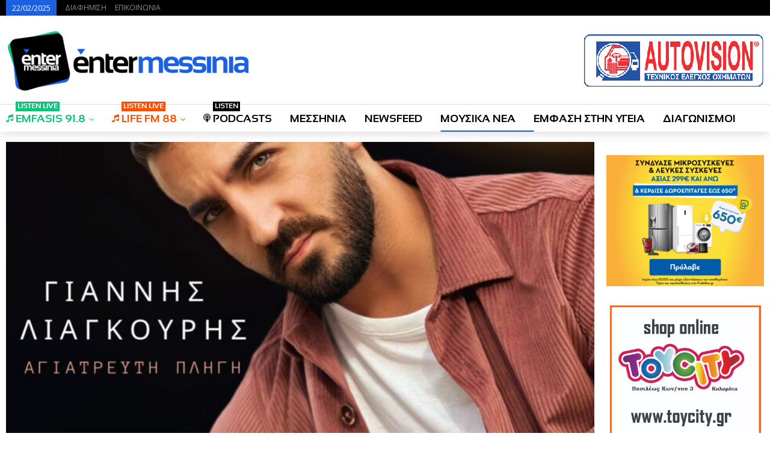

--- FILE ---
content_type: text/html
request_url: https://entermessinia.gr/2024/04/nea-kykloforia-giannis-liagkouris-agiatrefti-pligi/
body_size: 24193
content:
<!DOCTYPE html>
<!--[if IE 8]>
<html class="ie ie8" dir="ltr" lang="el" prefix="og: https://ogp.me/ns#"> <![endif]-->
<!--[if IE 9]>
<html class="ie ie9" dir="ltr" lang="el" prefix="og: https://ogp.me/ns#"> <![endif]-->
<!--[if gt IE 9]><!-->
<html dir="ltr" lang="el" prefix="og: https://ogp.me/ns#"> <!--<![endif]-->
<head>
<meta charset="UTF-8">
<meta http-equiv="X-UA-Compatible" content="IE=edge">
<meta name="viewport" content="width=device-width, initial-scale=1.0">
<link rel="pingback" href="https://entermessinia.gr/xmlrpc.php"/>
<title>ΝΕΑ ΚΥΚΛΟΦΟΡΙΑ Γιάννης Λιάγκουρης “Αγιάτρευτη Πληγή” - EnterMessinia.gr</title>
<style>img:is([sizes="auto" i], [sizes^="auto," i]) { contain-intrinsic-size: 3000px 1500px }</style>
<!-- All in One SEO 4.7.9.1 - aioseo.com -->
<meta name="description" content="Ο Γιάννης Λιάγκουρης επιστρέφει δισκογραφικά, αυτή τη φορά με ένα ζεϊμπέκικο με τίτλο «Αγιάτρευτη πληγή» σε μουσική Γιώργου Καβακλιλή και στίχους Γιώργου Καβακλιλή και Φαίδρας. Μετά το viral hit «Πιο δυνατοί» που κυκλοφόρησε από την Spicy, ο χαρισματικός ερμηνευτής με την ιδιαίτερη λαϊκή χροιά μας χαρίζει ένα αυθεντικό ζεϊμπέκικο περιγράφοντας τον έρωτα ως μια «αγιάτρευτη πληγή» Στο μπουζούκι, μπαγλαμά και μπάσο" />
<meta name="robots" content="max-image-preview:large" />
<meta name="author" content="EnterMessinia Team"/>
<link rel="canonical" href="https://entermessinia.gr/2024/04/nea-kykloforia-giannis-liagkouris-agiatrefti-pligi/" />
<meta name="generator" content="All in One SEO (AIOSEO) 4.7.9.1" />
<meta property="og:locale" content="el_GR" />
<meta property="og:site_name" content="EnterMessinia.gr - Ραδιόφωνο - Ειδήσεις - Διαγωνισμοί | Καλαμάτα" />
<meta property="og:type" content="article" />
<meta property="og:title" content="ΝΕΑ ΚΥΚΛΟΦΟΡΙΑ Γιάννης Λιάγκουρης “Αγιάτρευτη Πληγή” - EnterMessinia.gr" />
<meta property="og:description" content="Ο Γιάννης Λιάγκουρης επιστρέφει δισκογραφικά, αυτή τη φορά με ένα ζεϊμπέκικο με τίτλο «Αγιάτρευτη πληγή» σε μουσική Γιώργου Καβακλιλή και στίχους Γιώργου Καβακλιλή και Φαίδρας. Μετά το viral hit «Πιο δυνατοί» που κυκλοφόρησε από την Spicy, ο χαρισματικός ερμηνευτής με την ιδιαίτερη λαϊκή χροιά μας χαρίζει ένα αυθεντικό ζεϊμπέκικο περιγράφοντας τον έρωτα ως μια «αγιάτρευτη πληγή» Στο μπουζούκι, μπαγλαμά και μπάσο" />
<meta property="og:url" content="https://entermessinia.gr/2024/04/nea-kykloforia-giannis-liagkouris-agiatrefti-pligi/" />
<meta property="og:image" content="https://entermessinia.gr/wp-content/uploads/2024/04/ΓΙΑΝΝΗΣ-ΛΙΑΓΚΟΥΡΗΣ-ΑΓΙΑΤΡΕΥΤΗ-ΠΛΗΓΗ-COVER.jpg" />
<meta property="og:image:secure_url" content="https://entermessinia.gr/wp-content/uploads/2024/04/ΓΙΑΝΝΗΣ-ΛΙΑΓΚΟΥΡΗΣ-ΑΓΙΑΤΡΕΥΤΗ-ΠΛΗΓΗ-COVER.jpg" />
<meta property="og:image:width" content="1400" />
<meta property="og:image:height" content="1400" />
<meta property="article:published_time" content="2024-04-02T00:46:06+00:00" />
<meta property="article:modified_time" content="2024-04-02T00:46:13+00:00" />
<meta property="article:publisher" content="https://facebook.com/entermessinia" />
<meta name="twitter:card" content="summary_large_image" />
<meta name="twitter:site" content="@entermessinia" />
<meta name="twitter:title" content="ΝΕΑ ΚΥΚΛΟΦΟΡΙΑ Γιάννης Λιάγκουρης “Αγιάτρευτη Πληγή” - EnterMessinia.gr" />
<meta name="twitter:description" content="Ο Γιάννης Λιάγκουρης επιστρέφει δισκογραφικά, αυτή τη φορά με ένα ζεϊμπέκικο με τίτλο «Αγιάτρευτη πληγή» σε μουσική Γιώργου Καβακλιλή και στίχους Γιώργου Καβακλιλή και Φαίδρας. Μετά το viral hit «Πιο δυνατοί» που κυκλοφόρησε από την Spicy, ο χαρισματικός ερμηνευτής με την ιδιαίτερη λαϊκή χροιά μας χαρίζει ένα αυθεντικό ζεϊμπέκικο περιγράφοντας τον έρωτα ως μια «αγιάτρευτη πληγή» Στο μπουζούκι, μπαγλαμά και μπάσο" />
<meta name="twitter:creator" content="@entermessinia" />
<meta name="twitter:image" content="https://entermessinia.gr/wp-content/uploads/2024/04/ΓΙΑΝΝΗΣ-ΛΙΑΓΚΟΥΡΗΣ-ΑΓΙΑΤΡΕΥΤΗ-ΠΛΗΓΗ-COVER.jpg" />
<script type="application/ld+json" class="aioseo-schema">
{"@context":"https:\/\/schema.org","@graph":[{"@type":"BlogPosting","@id":"https:\/\/entermessinia.gr\/2024\/04\/nea-kykloforia-giannis-liagkouris-agiatrefti-pligi\/#blogposting","name":"\u039d\u0395\u0391 \u039a\u03a5\u039a\u039b\u039f\u03a6\u039f\u03a1\u0399\u0391 \u0393\u03b9\u03ac\u03bd\u03bd\u03b7\u03c2 \u039b\u03b9\u03ac\u03b3\u03ba\u03bf\u03c5\u03c1\u03b7\u03c2 \u201c\u0391\u03b3\u03b9\u03ac\u03c4\u03c1\u03b5\u03c5\u03c4\u03b7 \u03a0\u03bb\u03b7\u03b3\u03ae\u201d - EnterMessinia.gr","headline":"\u039d\u0395\u0391 \u039a\u03a5\u039a\u039b\u039f\u03a6\u039f\u03a1\u0399\u0391 \u0393\u03b9\u03ac\u03bd\u03bd\u03b7\u03c2 \u039b\u03b9\u03ac\u03b3\u03ba\u03bf\u03c5\u03c1\u03b7\u03c2 \u201c\u0391\u03b3\u03b9\u03ac\u03c4\u03c1\u03b5\u03c5\u03c4\u03b7 \u03a0\u03bb\u03b7\u03b3\u03ae\u201d","author":{"@id":"https:\/\/entermessinia.gr\/author\/theodosiadis\/#author"},"publisher":{"@id":"https:\/\/entermessinia.gr\/#organization"},"image":{"@type":"ImageObject","url":"https:\/\/entermessinia.gr\/wp-content\/uploads\/2024\/04\/\u0393\u0399\u0391\u039d\u039d\u0397\u03a3-\u039b\u0399\u0391\u0393\u039a\u039f\u03a5\u03a1\u0397\u03a3-\u0391\u0393\u0399\u0391\u03a4\u03a1\u0395\u03a5\u03a4\u0397-\u03a0\u039b\u0397\u0393\u0397-COVER.jpg","width":1400,"height":1400},"datePublished":"2024-04-02T03:46:06+03:00","dateModified":"2024-04-02T03:46:13+03:00","inLanguage":"el","mainEntityOfPage":{"@id":"https:\/\/entermessinia.gr\/2024\/04\/nea-kykloforia-giannis-liagkouris-agiatrefti-pligi\/#webpage"},"isPartOf":{"@id":"https:\/\/entermessinia.gr\/2024\/04\/nea-kykloforia-giannis-liagkouris-agiatrefti-pligi\/#webpage"},"articleSection":"\u039c\u039f\u03a5\u03a3\u0399\u039a\u0397"},{"@type":"BreadcrumbList","@id":"https:\/\/entermessinia.gr\/2024\/04\/nea-kykloforia-giannis-liagkouris-agiatrefti-pligi\/#breadcrumblist","itemListElement":[{"@type":"ListItem","@id":"https:\/\/entermessinia.gr\/#listItem","position":1,"name":"Home","item":"https:\/\/entermessinia.gr\/","nextItem":{"@type":"ListItem","@id":"https:\/\/entermessinia.gr\/2024\/#listItem","name":"2024"}},{"@type":"ListItem","@id":"https:\/\/entermessinia.gr\/2024\/#listItem","position":2,"name":"2024","item":"https:\/\/entermessinia.gr\/2024\/","nextItem":{"@type":"ListItem","@id":"https:\/\/entermessinia.gr\/2024\/04\/#listItem","name":"April"},"previousItem":{"@type":"ListItem","@id":"https:\/\/entermessinia.gr\/#listItem","name":"Home"}},{"@type":"ListItem","@id":"https:\/\/entermessinia.gr\/2024\/04\/#listItem","position":3,"name":"April","item":"https:\/\/entermessinia.gr\/2024\/04\/","nextItem":{"@type":"ListItem","@id":"https:\/\/entermessinia.gr\/2024\/04\/nea-kykloforia-giannis-liagkouris-agiatrefti-pligi\/#listItem","name":"\u039d\u0395\u0391 \u039a\u03a5\u039a\u039b\u039f\u03a6\u039f\u03a1\u0399\u0391 \u0393\u03b9\u03ac\u03bd\u03bd\u03b7\u03c2 \u039b\u03b9\u03ac\u03b3\u03ba\u03bf\u03c5\u03c1\u03b7\u03c2 \u201c\u0391\u03b3\u03b9\u03ac\u03c4\u03c1\u03b5\u03c5\u03c4\u03b7 \u03a0\u03bb\u03b7\u03b3\u03ae\u201d"},"previousItem":{"@type":"ListItem","@id":"https:\/\/entermessinia.gr\/2024\/#listItem","name":"2024"}},{"@type":"ListItem","@id":"https:\/\/entermessinia.gr\/2024\/04\/nea-kykloforia-giannis-liagkouris-agiatrefti-pligi\/#listItem","position":4,"name":"\u039d\u0395\u0391 \u039a\u03a5\u039a\u039b\u039f\u03a6\u039f\u03a1\u0399\u0391 \u0393\u03b9\u03ac\u03bd\u03bd\u03b7\u03c2 \u039b\u03b9\u03ac\u03b3\u03ba\u03bf\u03c5\u03c1\u03b7\u03c2 \u201c\u0391\u03b3\u03b9\u03ac\u03c4\u03c1\u03b5\u03c5\u03c4\u03b7 \u03a0\u03bb\u03b7\u03b3\u03ae\u201d","previousItem":{"@type":"ListItem","@id":"https:\/\/entermessinia.gr\/2024\/04\/#listItem","name":"April"}}]},{"@type":"Organization","@id":"https:\/\/entermessinia.gr\/#organization","name":"EnterMessinia.gr","description":"\u03a1\u03b1\u03b4\u03b9\u03cc\u03c6\u03c9\u03bd\u03bf - \u0395\u03b9\u03b4\u03ae\u03c3\u03b5\u03b9\u03c2 - \u0394\u03b9\u03b1\u03b3\u03c9\u03bd\u03b9\u03c3\u03bc\u03bf\u03af | \u039a\u03b1\u03bb\u03b1\u03bc\u03ac\u03c4\u03b1","url":"https:\/\/entermessinia.gr\/","telephone":"+302721091704","logo":{"@type":"ImageObject","url":"https:\/\/entermessinia.gr\/wp-content\/uploads\/2018\/06\/cropped-enternewlogo-wide-1.png","@id":"https:\/\/entermessinia.gr\/2024\/04\/nea-kykloforia-giannis-liagkouris-agiatrefti-pligi\/#organizationLogo","width":327,"height":305},"image":{"@id":"https:\/\/entermessinia.gr\/2024\/04\/nea-kykloforia-giannis-liagkouris-agiatrefti-pligi\/#organizationLogo"},"sameAs":["https:\/\/twitter.com\/entermessinia","https:\/\/www.youtube.com\/@entermessiniatv9013"]},{"@type":"Person","@id":"https:\/\/entermessinia.gr\/author\/theodosiadis\/#author","url":"https:\/\/entermessinia.gr\/author\/theodosiadis\/","name":"EnterMessinia Team"},{"@type":"WebPage","@id":"https:\/\/entermessinia.gr\/2024\/04\/nea-kykloforia-giannis-liagkouris-agiatrefti-pligi\/#webpage","url":"https:\/\/entermessinia.gr\/2024\/04\/nea-kykloforia-giannis-liagkouris-agiatrefti-pligi\/","name":"\u039d\u0395\u0391 \u039a\u03a5\u039a\u039b\u039f\u03a6\u039f\u03a1\u0399\u0391 \u0393\u03b9\u03ac\u03bd\u03bd\u03b7\u03c2 \u039b\u03b9\u03ac\u03b3\u03ba\u03bf\u03c5\u03c1\u03b7\u03c2 \u201c\u0391\u03b3\u03b9\u03ac\u03c4\u03c1\u03b5\u03c5\u03c4\u03b7 \u03a0\u03bb\u03b7\u03b3\u03ae\u201d - EnterMessinia.gr","description":"\u039f \u0393\u03b9\u03ac\u03bd\u03bd\u03b7\u03c2 \u039b\u03b9\u03ac\u03b3\u03ba\u03bf\u03c5\u03c1\u03b7\u03c2 \u03b5\u03c0\u03b9\u03c3\u03c4\u03c1\u03ad\u03c6\u03b5\u03b9 \u03b4\u03b9\u03c3\u03ba\u03bf\u03b3\u03c1\u03b1\u03c6\u03b9\u03ba\u03ac, \u03b1\u03c5\u03c4\u03ae \u03c4\u03b7 \u03c6\u03bf\u03c1\u03ac \u03bc\u03b5 \u03ad\u03bd\u03b1 \u03b6\u03b5\u03ca\u03bc\u03c0\u03ad\u03ba\u03b9\u03ba\u03bf \u03bc\u03b5 \u03c4\u03af\u03c4\u03bb\u03bf \u00ab\u0391\u03b3\u03b9\u03ac\u03c4\u03c1\u03b5\u03c5\u03c4\u03b7 \u03c0\u03bb\u03b7\u03b3\u03ae\u00bb \u03c3\u03b5 \u03bc\u03bf\u03c5\u03c3\u03b9\u03ba\u03ae \u0393\u03b9\u03ce\u03c1\u03b3\u03bf\u03c5 \u039a\u03b1\u03b2\u03b1\u03ba\u03bb\u03b9\u03bb\u03ae \u03ba\u03b1\u03b9 \u03c3\u03c4\u03af\u03c7\u03bf\u03c5\u03c2 \u0393\u03b9\u03ce\u03c1\u03b3\u03bf\u03c5 \u039a\u03b1\u03b2\u03b1\u03ba\u03bb\u03b9\u03bb\u03ae \u03ba\u03b1\u03b9 \u03a6\u03b1\u03af\u03b4\u03c1\u03b1\u03c2. \u039c\u03b5\u03c4\u03ac \u03c4\u03bf viral hit \u00ab\u03a0\u03b9\u03bf \u03b4\u03c5\u03bd\u03b1\u03c4\u03bf\u03af\u00bb \u03c0\u03bf\u03c5 \u03ba\u03c5\u03ba\u03bb\u03bf\u03c6\u03cc\u03c1\u03b7\u03c3\u03b5 \u03b1\u03c0\u03cc \u03c4\u03b7\u03bd Spicy, \u03bf \u03c7\u03b1\u03c1\u03b9\u03c3\u03bc\u03b1\u03c4\u03b9\u03ba\u03cc\u03c2 \u03b5\u03c1\u03bc\u03b7\u03bd\u03b5\u03c5\u03c4\u03ae\u03c2 \u03bc\u03b5 \u03c4\u03b7\u03bd \u03b9\u03b4\u03b9\u03b1\u03af\u03c4\u03b5\u03c1\u03b7 \u03bb\u03b1\u03ca\u03ba\u03ae \u03c7\u03c1\u03bf\u03b9\u03ac \u03bc\u03b1\u03c2 \u03c7\u03b1\u03c1\u03af\u03b6\u03b5\u03b9 \u03ad\u03bd\u03b1 \u03b1\u03c5\u03b8\u03b5\u03bd\u03c4\u03b9\u03ba\u03cc \u03b6\u03b5\u03ca\u03bc\u03c0\u03ad\u03ba\u03b9\u03ba\u03bf \u03c0\u03b5\u03c1\u03b9\u03b3\u03c1\u03ac\u03c6\u03bf\u03bd\u03c4\u03b1\u03c2 \u03c4\u03bf\u03bd \u03ad\u03c1\u03c9\u03c4\u03b1 \u03c9\u03c2 \u03bc\u03b9\u03b1 \u00ab\u03b1\u03b3\u03b9\u03ac\u03c4\u03c1\u03b5\u03c5\u03c4\u03b7 \u03c0\u03bb\u03b7\u03b3\u03ae\u00bb \u03a3\u03c4\u03bf \u03bc\u03c0\u03bf\u03c5\u03b6\u03bf\u03cd\u03ba\u03b9, \u03bc\u03c0\u03b1\u03b3\u03bb\u03b1\u03bc\u03ac \u03ba\u03b1\u03b9 \u03bc\u03c0\u03ac\u03c3\u03bf","inLanguage":"el","isPartOf":{"@id":"https:\/\/entermessinia.gr\/#website"},"breadcrumb":{"@id":"https:\/\/entermessinia.gr\/2024\/04\/nea-kykloforia-giannis-liagkouris-agiatrefti-pligi\/#breadcrumblist"},"author":{"@id":"https:\/\/entermessinia.gr\/author\/theodosiadis\/#author"},"creator":{"@id":"https:\/\/entermessinia.gr\/author\/theodosiadis\/#author"},"image":{"@type":"ImageObject","url":"https:\/\/entermessinia.gr\/wp-content\/uploads\/2024\/04\/\u0393\u0399\u0391\u039d\u039d\u0397\u03a3-\u039b\u0399\u0391\u0393\u039a\u039f\u03a5\u03a1\u0397\u03a3-\u0391\u0393\u0399\u0391\u03a4\u03a1\u0395\u03a5\u03a4\u0397-\u03a0\u039b\u0397\u0393\u0397-COVER.jpg","@id":"https:\/\/entermessinia.gr\/2024\/04\/nea-kykloforia-giannis-liagkouris-agiatrefti-pligi\/#mainImage","width":1400,"height":1400},"primaryImageOfPage":{"@id":"https:\/\/entermessinia.gr\/2024\/04\/nea-kykloforia-giannis-liagkouris-agiatrefti-pligi\/#mainImage"},"datePublished":"2024-04-02T03:46:06+03:00","dateModified":"2024-04-02T03:46:13+03:00"},{"@type":"WebSite","@id":"https:\/\/entermessinia.gr\/#website","url":"https:\/\/entermessinia.gr\/","name":"EnterMessinia.gr","description":"\u03a1\u03b1\u03b4\u03b9\u03cc\u03c6\u03c9\u03bd\u03bf - \u0395\u03b9\u03b4\u03ae\u03c3\u03b5\u03b9\u03c2 - \u0394\u03b9\u03b1\u03b3\u03c9\u03bd\u03b9\u03c3\u03bc\u03bf\u03af | \u039a\u03b1\u03bb\u03b1\u03bc\u03ac\u03c4\u03b1","inLanguage":"el","publisher":{"@id":"https:\/\/entermessinia.gr\/#organization"}}]}
</script>
<!-- All in One SEO -->
<link rel='dns-prefetch' href='//fonts.googleapis.com' />
<link rel="alternate" type="application/rss+xml" title="Ροή RSS &raquo; EnterMessinia.gr" href="https://entermessinia.gr/feed/" />
<link rel="alternate" type="application/rss+xml" title="Ροή Σχολίων &raquo; EnterMessinia.gr" href="https://entermessinia.gr/comments/feed/" />
<!-- <link rel='stylesheet' id='wp-block-library-css' href='https://entermessinia.gr/wp-includes/css/dist/block-library/style.min.css?ver=6.7.2' type='text/css' media='all' /> -->
<link rel="stylesheet" type="text/css" href="//entermessinia.gr/wp-content/cache/wpfc-minified/dj1jckiv/hxgrc.css" media="all"/>
<style id='classic-theme-styles-inline-css' type='text/css'>
/*! This file is auto-generated */
.wp-block-button__link{color:#fff;background-color:#32373c;border-radius:9999px;box-shadow:none;text-decoration:none;padding:calc(.667em + 2px) calc(1.333em + 2px);font-size:1.125em}.wp-block-file__button{background:#32373c;color:#fff;text-decoration:none}
</style>
<style id='global-styles-inline-css' type='text/css'>
:root{--wp--preset--aspect-ratio--square: 1;--wp--preset--aspect-ratio--4-3: 4/3;--wp--preset--aspect-ratio--3-4: 3/4;--wp--preset--aspect-ratio--3-2: 3/2;--wp--preset--aspect-ratio--2-3: 2/3;--wp--preset--aspect-ratio--16-9: 16/9;--wp--preset--aspect-ratio--9-16: 9/16;--wp--preset--color--black: #000000;--wp--preset--color--cyan-bluish-gray: #abb8c3;--wp--preset--color--white: #ffffff;--wp--preset--color--pale-pink: #f78da7;--wp--preset--color--vivid-red: #cf2e2e;--wp--preset--color--luminous-vivid-orange: #ff6900;--wp--preset--color--luminous-vivid-amber: #fcb900;--wp--preset--color--light-green-cyan: #7bdcb5;--wp--preset--color--vivid-green-cyan: #00d084;--wp--preset--color--pale-cyan-blue: #8ed1fc;--wp--preset--color--vivid-cyan-blue: #0693e3;--wp--preset--color--vivid-purple: #9b51e0;--wp--preset--gradient--vivid-cyan-blue-to-vivid-purple: linear-gradient(135deg,rgba(6,147,227,1) 0%,rgb(155,81,224) 100%);--wp--preset--gradient--light-green-cyan-to-vivid-green-cyan: linear-gradient(135deg,rgb(122,220,180) 0%,rgb(0,208,130) 100%);--wp--preset--gradient--luminous-vivid-amber-to-luminous-vivid-orange: linear-gradient(135deg,rgba(252,185,0,1) 0%,rgba(255,105,0,1) 100%);--wp--preset--gradient--luminous-vivid-orange-to-vivid-red: linear-gradient(135deg,rgba(255,105,0,1) 0%,rgb(207,46,46) 100%);--wp--preset--gradient--very-light-gray-to-cyan-bluish-gray: linear-gradient(135deg,rgb(238,238,238) 0%,rgb(169,184,195) 100%);--wp--preset--gradient--cool-to-warm-spectrum: linear-gradient(135deg,rgb(74,234,220) 0%,rgb(151,120,209) 20%,rgb(207,42,186) 40%,rgb(238,44,130) 60%,rgb(251,105,98) 80%,rgb(254,248,76) 100%);--wp--preset--gradient--blush-light-purple: linear-gradient(135deg,rgb(255,206,236) 0%,rgb(152,150,240) 100%);--wp--preset--gradient--blush-bordeaux: linear-gradient(135deg,rgb(254,205,165) 0%,rgb(254,45,45) 50%,rgb(107,0,62) 100%);--wp--preset--gradient--luminous-dusk: linear-gradient(135deg,rgb(255,203,112) 0%,rgb(199,81,192) 50%,rgb(65,88,208) 100%);--wp--preset--gradient--pale-ocean: linear-gradient(135deg,rgb(255,245,203) 0%,rgb(182,227,212) 50%,rgb(51,167,181) 100%);--wp--preset--gradient--electric-grass: linear-gradient(135deg,rgb(202,248,128) 0%,rgb(113,206,126) 100%);--wp--preset--gradient--midnight: linear-gradient(135deg,rgb(2,3,129) 0%,rgb(40,116,252) 100%);--wp--preset--font-size--small: 13px;--wp--preset--font-size--medium: 20px;--wp--preset--font-size--large: 36px;--wp--preset--font-size--x-large: 42px;--wp--preset--spacing--20: 0.44rem;--wp--preset--spacing--30: 0.67rem;--wp--preset--spacing--40: 1rem;--wp--preset--spacing--50: 1.5rem;--wp--preset--spacing--60: 2.25rem;--wp--preset--spacing--70: 3.38rem;--wp--preset--spacing--80: 5.06rem;--wp--preset--shadow--natural: 6px 6px 9px rgba(0, 0, 0, 0.2);--wp--preset--shadow--deep: 12px 12px 50px rgba(0, 0, 0, 0.4);--wp--preset--shadow--sharp: 6px 6px 0px rgba(0, 0, 0, 0.2);--wp--preset--shadow--outlined: 6px 6px 0px -3px rgba(255, 255, 255, 1), 6px 6px rgba(0, 0, 0, 1);--wp--preset--shadow--crisp: 6px 6px 0px rgba(0, 0, 0, 1);}:where(.is-layout-flex){gap: 0.5em;}:where(.is-layout-grid){gap: 0.5em;}body .is-layout-flex{display: flex;}.is-layout-flex{flex-wrap: wrap;align-items: center;}.is-layout-flex > :is(*, div){margin: 0;}body .is-layout-grid{display: grid;}.is-layout-grid > :is(*, div){margin: 0;}:where(.wp-block-columns.is-layout-flex){gap: 2em;}:where(.wp-block-columns.is-layout-grid){gap: 2em;}:where(.wp-block-post-template.is-layout-flex){gap: 1.25em;}:where(.wp-block-post-template.is-layout-grid){gap: 1.25em;}.has-black-color{color: var(--wp--preset--color--black) !important;}.has-cyan-bluish-gray-color{color: var(--wp--preset--color--cyan-bluish-gray) !important;}.has-white-color{color: var(--wp--preset--color--white) !important;}.has-pale-pink-color{color: var(--wp--preset--color--pale-pink) !important;}.has-vivid-red-color{color: var(--wp--preset--color--vivid-red) !important;}.has-luminous-vivid-orange-color{color: var(--wp--preset--color--luminous-vivid-orange) !important;}.has-luminous-vivid-amber-color{color: var(--wp--preset--color--luminous-vivid-amber) !important;}.has-light-green-cyan-color{color: var(--wp--preset--color--light-green-cyan) !important;}.has-vivid-green-cyan-color{color: var(--wp--preset--color--vivid-green-cyan) !important;}.has-pale-cyan-blue-color{color: var(--wp--preset--color--pale-cyan-blue) !important;}.has-vivid-cyan-blue-color{color: var(--wp--preset--color--vivid-cyan-blue) !important;}.has-vivid-purple-color{color: var(--wp--preset--color--vivid-purple) !important;}.has-black-background-color{background-color: var(--wp--preset--color--black) !important;}.has-cyan-bluish-gray-background-color{background-color: var(--wp--preset--color--cyan-bluish-gray) !important;}.has-white-background-color{background-color: var(--wp--preset--color--white) !important;}.has-pale-pink-background-color{background-color: var(--wp--preset--color--pale-pink) !important;}.has-vivid-red-background-color{background-color: var(--wp--preset--color--vivid-red) !important;}.has-luminous-vivid-orange-background-color{background-color: var(--wp--preset--color--luminous-vivid-orange) !important;}.has-luminous-vivid-amber-background-color{background-color: var(--wp--preset--color--luminous-vivid-amber) !important;}.has-light-green-cyan-background-color{background-color: var(--wp--preset--color--light-green-cyan) !important;}.has-vivid-green-cyan-background-color{background-color: var(--wp--preset--color--vivid-green-cyan) !important;}.has-pale-cyan-blue-background-color{background-color: var(--wp--preset--color--pale-cyan-blue) !important;}.has-vivid-cyan-blue-background-color{background-color: var(--wp--preset--color--vivid-cyan-blue) !important;}.has-vivid-purple-background-color{background-color: var(--wp--preset--color--vivid-purple) !important;}.has-black-border-color{border-color: var(--wp--preset--color--black) !important;}.has-cyan-bluish-gray-border-color{border-color: var(--wp--preset--color--cyan-bluish-gray) !important;}.has-white-border-color{border-color: var(--wp--preset--color--white) !important;}.has-pale-pink-border-color{border-color: var(--wp--preset--color--pale-pink) !important;}.has-vivid-red-border-color{border-color: var(--wp--preset--color--vivid-red) !important;}.has-luminous-vivid-orange-border-color{border-color: var(--wp--preset--color--luminous-vivid-orange) !important;}.has-luminous-vivid-amber-border-color{border-color: var(--wp--preset--color--luminous-vivid-amber) !important;}.has-light-green-cyan-border-color{border-color: var(--wp--preset--color--light-green-cyan) !important;}.has-vivid-green-cyan-border-color{border-color: var(--wp--preset--color--vivid-green-cyan) !important;}.has-pale-cyan-blue-border-color{border-color: var(--wp--preset--color--pale-cyan-blue) !important;}.has-vivid-cyan-blue-border-color{border-color: var(--wp--preset--color--vivid-cyan-blue) !important;}.has-vivid-purple-border-color{border-color: var(--wp--preset--color--vivid-purple) !important;}.has-vivid-cyan-blue-to-vivid-purple-gradient-background{background: var(--wp--preset--gradient--vivid-cyan-blue-to-vivid-purple) !important;}.has-light-green-cyan-to-vivid-green-cyan-gradient-background{background: var(--wp--preset--gradient--light-green-cyan-to-vivid-green-cyan) !important;}.has-luminous-vivid-amber-to-luminous-vivid-orange-gradient-background{background: var(--wp--preset--gradient--luminous-vivid-amber-to-luminous-vivid-orange) !important;}.has-luminous-vivid-orange-to-vivid-red-gradient-background{background: var(--wp--preset--gradient--luminous-vivid-orange-to-vivid-red) !important;}.has-very-light-gray-to-cyan-bluish-gray-gradient-background{background: var(--wp--preset--gradient--very-light-gray-to-cyan-bluish-gray) !important;}.has-cool-to-warm-spectrum-gradient-background{background: var(--wp--preset--gradient--cool-to-warm-spectrum) !important;}.has-blush-light-purple-gradient-background{background: var(--wp--preset--gradient--blush-light-purple) !important;}.has-blush-bordeaux-gradient-background{background: var(--wp--preset--gradient--blush-bordeaux) !important;}.has-luminous-dusk-gradient-background{background: var(--wp--preset--gradient--luminous-dusk) !important;}.has-pale-ocean-gradient-background{background: var(--wp--preset--gradient--pale-ocean) !important;}.has-electric-grass-gradient-background{background: var(--wp--preset--gradient--electric-grass) !important;}.has-midnight-gradient-background{background: var(--wp--preset--gradient--midnight) !important;}.has-small-font-size{font-size: var(--wp--preset--font-size--small) !important;}.has-medium-font-size{font-size: var(--wp--preset--font-size--medium) !important;}.has-large-font-size{font-size: var(--wp--preset--font-size--large) !important;}.has-x-large-font-size{font-size: var(--wp--preset--font-size--x-large) !important;}
:where(.wp-block-post-template.is-layout-flex){gap: 1.25em;}:where(.wp-block-post-template.is-layout-grid){gap: 1.25em;}
:where(.wp-block-columns.is-layout-flex){gap: 2em;}:where(.wp-block-columns.is-layout-grid){gap: 2em;}
:root :where(.wp-block-pullquote){font-size: 1.5em;line-height: 1.6;}
</style>
<style id='akismet-widget-style-inline-css' type='text/css'>
.a-stats {
--akismet-color-mid-green: #357b49;
--akismet-color-white: #fff;
--akismet-color-light-grey: #f6f7f7;
max-width: 350px;
width: auto;
}
.a-stats * {
all: unset;
box-sizing: border-box;
}
.a-stats strong {
font-weight: 600;
}
.a-stats a.a-stats__link,
.a-stats a.a-stats__link:visited,
.a-stats a.a-stats__link:active {
background: var(--akismet-color-mid-green);
border: none;
box-shadow: none;
border-radius: 8px;
color: var(--akismet-color-white);
cursor: pointer;
display: block;
font-family: -apple-system, BlinkMacSystemFont, 'Segoe UI', 'Roboto', 'Oxygen-Sans', 'Ubuntu', 'Cantarell', 'Helvetica Neue', sans-serif;
font-weight: 500;
padding: 12px;
text-align: center;
text-decoration: none;
transition: all 0.2s ease;
}
/* Extra specificity to deal with TwentyTwentyOne focus style */
.widget .a-stats a.a-stats__link:focus {
background: var(--akismet-color-mid-green);
color: var(--akismet-color-white);
text-decoration: none;
}
.a-stats a.a-stats__link:hover {
filter: brightness(110%);
box-shadow: 0 4px 12px rgba(0, 0, 0, 0.06), 0 0 2px rgba(0, 0, 0, 0.16);
}
.a-stats .count {
color: var(--akismet-color-white);
display: block;
font-size: 1.5em;
line-height: 1.4;
padding: 0 13px;
white-space: nowrap;
}
</style>
<link rel='stylesheet' id='publisher-child-css' href='https://entermessinia.gr/wp-content/themes/publisher-child/style.css?ver=1.0.0' type='text/css' media='all' />
<link rel='stylesheet' id='better-framework-main-fonts-css' href='https://fonts.googleapis.com/css?family=Barlow+Condensed:500&#038;display=swap' type='text/css' media='all' />
<link rel='stylesheet' id='better-framework-font-1-css' href='https://fonts.googleapis.com/css?family=Open+Sans:400,600&#038;subset=greek&#038;display=swap' type='text/css' media='all' />
<script type="text/javascript" src="https://entermessinia.gr/wp-includes/js/jquery/jquery.min.js?ver=3.7.1" id="jquery-core-js"></script>
<script type="text/javascript" src="https://entermessinia.gr/wp-includes/js/jquery/jquery-migrate.min.js?ver=3.4.1" id="jquery-migrate-js"></script>
<!--[if lt IE 9]>
<script type="text/javascript" src="https://entermessinia.gr/wp-content/plugins/better-adsmanager/includes/libs/better-framework/assets/js/html5shiv.min.js?ver=3.15.0" id="bf-html5shiv-js"></script>
<![endif]-->
<!--[if lt IE 9]>
<script type="text/javascript" src="https://entermessinia.gr/wp-content/plugins/better-adsmanager/includes/libs/better-framework/assets/js/respond.min.js?ver=3.15.0" id="bf-respond-js"></script>
<![endif]-->
<script></script><link rel="https://api.w.org/" href="https://entermessinia.gr/wp-json/" /><link rel="alternate" title="JSON" type="application/json" href="https://entermessinia.gr/wp-json/wp/v2/posts/395180" /><link rel="EditURI" type="application/rsd+xml" title="RSD" href="https://entermessinia.gr/xmlrpc.php?rsd" />
<link rel='shortlink' href='https://entermessinia.gr/?p=395180' />
<link rel="alternate" title="oEmbed (JSON)" type="application/json+oembed" href="https://entermessinia.gr/wp-json/oembed/1.0/embed?url=https%3A%2F%2Fentermessinia.gr%2F2024%2F04%2Fnea-kykloforia-giannis-liagkouris-agiatrefti-pligi%2F" />
<link rel="alternate" title="oEmbed (XML)" type="text/xml+oembed" href="https://entermessinia.gr/wp-json/oembed/1.0/embed?url=https%3A%2F%2Fentermessinia.gr%2F2024%2F04%2Fnea-kykloforia-giannis-liagkouris-agiatrefti-pligi%2F&#038;format=xml" />
<meta name="msvalidate.01" content="0BDFD1E1EA75E256DE66ED6B74030377" />			<link rel="shortcut icon" href="https://entermessinia.gr/wp-content/uploads/2018/06/entermessinia-2018.png">			<link rel="apple-touch-icon" href="https://entermessinia.gr/wp-content/uploads/2018/06/entermessinia-2018.png">			<link rel="apple-touch-icon" sizes="114x114" href="https://entermessinia.gr/wp-content/uploads/2018/06/entermessinia-2018.png">			<link rel="apple-touch-icon" sizes="72x72" href="https://entermessinia.gr/wp-content/uploads/2018/06/entermessinia-2018.png">			<link rel="apple-touch-icon" sizes="144x144" href="https://entermessinia.gr/wp-content/uploads/2018/06/entermessinia-2018.png"><script type="application/ld+json">{
"@context": "http://schema.org/",
"@type": "Organization",
"@id": "#organization",
"logo": {
"@type": "ImageObject",
"url": "https://entermessinia.gr/wp-content/uploads/2018/06/enternewlogo-small-2.png"
},
"url": "https://entermessinia.gr/",
"name": "EnterMessinia.gr",
"description": "\u03a1\u03b1\u03b4\u03b9\u03cc\u03c6\u03c9\u03bd\u03bf - \u0395\u03b9\u03b4\u03ae\u03c3\u03b5\u03b9\u03c2 - \u0394\u03b9\u03b1\u03b3\u03c9\u03bd\u03b9\u03c3\u03bc\u03bf\u03af | \u039a\u03b1\u03bb\u03b1\u03bc\u03ac\u03c4\u03b1"
}</script>
<script type="application/ld+json">{
"@context": "http://schema.org/",
"@type": "WebSite",
"name": "EnterMessinia.gr",
"alternateName": "\u03a1\u03b1\u03b4\u03b9\u03cc\u03c6\u03c9\u03bd\u03bf - \u0395\u03b9\u03b4\u03ae\u03c3\u03b5\u03b9\u03c2 - \u0394\u03b9\u03b1\u03b3\u03c9\u03bd\u03b9\u03c3\u03bc\u03bf\u03af | \u039a\u03b1\u03bb\u03b1\u03bc\u03ac\u03c4\u03b1",
"url": "https://entermessinia.gr/"
}</script>
<script type="application/ld+json">{
"@context": "http://schema.org/",
"@type": "NewsArticle",
"headline": "\u039d\u0395\u0391 \u039a\u03a5\u039a\u039b\u039f\u03a6\u039f\u03a1\u0399\u0391 \u0393\u03b9\u03ac\u03bd\u03bd\u03b7\u03c2 \u039b\u03b9\u03ac\u03b3\u03ba\u03bf\u03c5\u03c1\u03b7\u03c2 \u201c\u0391\u03b3\u03b9\u03ac\u03c4\u03c1\u03b5\u03c5\u03c4\u03b7 \u03a0\u03bb\u03b7\u03b3\u03ae\u201d",
"description": "                        \u039f \u0393\u03b9\u03ac\u03bd\u03bd\u03b7\u03c2 \u039b\u03b9\u03ac\u03b3\u03ba\u03bf\u03c5\u03c1\u03b7\u03c2 \u03b5\u03c0\u03b9\u03c3\u03c4\u03c1\u03ad\u03c6\u03b5\u03b9 \u03b4\u03b9\u03c3\u03ba\u03bf\u03b3\u03c1\u03b1\u03c6\u03b9\u03ba\u03ac, \u03b1\u03c5\u03c4\u03ae \u03c4\u03b7 \u03c6\u03bf\u03c1\u03ac \u03bc\u03b5 \u03ad\u03bd\u03b1 \u03b6\u03b5\u03ca\u03bc\u03c0\u03ad\u03ba\u03b9\u03ba\u03bf \u03bc\u03b5 \u03c4\u03af\u03c4\u03bb\u03bf \u00ab\u0391\u03b3\u03b9\u03ac\u03c4\u03c1\u03b5\u03c5\u03c4\u03b7 \u03c0\u03bb\u03b7\u03b3\u03ae\u00bb \u03c3\u03b5 \u03bc\u03bf\u03c5\u03c3\u03b9\u03ba\u03ae\u00a0\u0393\u03b9\u03ce\u03c1\u03b3\u03bf\u03c5 \u039a\u03b1\u03b2\u03b1\u03ba\u03bb\u03b9\u03bb\u03ae\u00a0\u03ba\u03b1\u03b9 \u03c3\u03c4\u03af\u03c7\u03bf\u03c5\u03c2\u00a0\u0393\u03b9\u03ce\u03c1\u03b3\u03bf\u03c5 \u039a\u03b1\u03b2\u03b1\u03ba\u03bb\u03b9\u03bb\u03ae\u00a0\u03ba\u03b1\u03b9\u00a0\u03a6\u03b1\u03af\u03b4\u03c1\u03b1\u03c2.\u039c\u03b5\u03c4\u03ac \u03c4\u03bf viral hit \u00ab\u03a0\u03b9\u03bf \u03b4\u03c5\u03bd\u03b1\u03c4\u03bf\u03af\u00bb \u03c0\u03bf\u03c5 \u03ba\u03c5\u03ba\u03bb\u03bf\u03c6\u03cc\u03c1\u03b7\u03c3\u03b5 \u03b1\u03c0",
"datePublished": "2024-04-02",
"dateModified": "2024-04-02",
"author": {
"@type": "Person",
"@id": "#person-EnterMessiniaTeam",
"name": "EnterMessinia Team"
},
"image": "https://entermessinia.gr/wp-content/uploads/2024/04/\u0393\u0399\u0391\u039d\u039d\u0397\u03a3-\u039b\u0399\u0391\u0393\u039a\u039f\u03a5\u03a1\u0397\u03a3-\u0391\u0393\u0399\u0391\u03a4\u03a1\u0395\u03a5\u03a4\u0397-\u03a0\u039b\u0397\u0393\u0397-COVER.jpg",
"interactionStatistic": [
{
"@type": "InteractionCounter",
"interactionType": "http://schema.org/CommentAction",
"userInteractionCount": "0"
}
],
"publisher": {
"@id": "#organization"
},
"mainEntityOfPage": "https://entermessinia.gr/2024/04/nea-kykloforia-giannis-liagkouris-agiatrefti-pligi/"
}</script>
<!-- <link rel='stylesheet' id='bf-minifed-css-1' href='https://entermessinia.gr/wp-content/bs-booster-cache/92d32363fc946f94d49484ac2be0633e.css' type='text/css' media='all' /> -->
<!-- <link rel='stylesheet' id='7.12.0-rc2-1736423162' href='https://entermessinia.gr/wp-content/bs-booster-cache/34d80e1b0ef2fe754f7cddcb0a186c2b.css' type='text/css' media='all' /> -->
<link rel="stylesheet" type="text/css" href="//entermessinia.gr/wp-content/cache/wpfc-minified/fcz7u5fl/hxgrc.css" media="all"/>
<link rel="icon" href="https://entermessinia.gr/wp-content/uploads/2018/06/cropped-entermessinia-2018-32x32.png" sizes="32x32" />
<link rel="icon" href="https://entermessinia.gr/wp-content/uploads/2018/06/cropped-entermessinia-2018-192x192.png" sizes="192x192" />
<link rel="apple-touch-icon" href="https://entermessinia.gr/wp-content/uploads/2018/06/cropped-entermessinia-2018-180x180.png" />
<meta name="msapplication-TileImage" content="https://entermessinia.gr/wp-content/uploads/2018/06/cropped-entermessinia-2018-270x270.png" />
<!-- BetterFramework Head Inline CSS -->
<style>
ins.adsbygoogle[data-ad-status="unfilled"] {
display: none !important;
}
.back-top {
bottom:40px !important; 
}
.qc-cmp-persistent-link {
background-color:#cccccd !important;
border-top-left-radius:0px !important;
border-top-right-radius:0px !important;
}
.gogoleadsensematched {
border:1px solid #e8e8e8;
padding:20px;
margin-top:20px;
margin-bottom:20px;
}
.gogoleadsensematched-title {
background:#2864dd;
color:#fff;
text-align:center;
line-height:26px;
font-size:20px;
font-weight:400;
-webkit-font-smoothing:antialiased;
padding:4px 0;
}
.ajaxseparator {
background-color:#000;
height:5px;
margin-top:50px;
}
.ajaxseparatorcontent {
text-align:center;
color:#000;
font-size:20px;
font-weight:700;
padding:10px;
}
.ajax-post-content {
margin-top:120px;
}
.pre-title {
display:none;
}
.entry-content img {
width:100% !important;
}
/* Hides the reCAPTCHA on every page */
.grecaptcha-badge {
display: none !important;
}
/* Shows the reCAPTCHA on the Contact page */
.page-id-2100 .grecaptcha-badge {
display: block !important;
}
.page-id-2102 .grecaptcha-badge {
display: block !important;
}
.page-id-90647 .grecaptcha-badge {
display: block !important;
}
.inv-recaptcha-holder {
display:none;
}
.bsp-style-2 .bsp-player {
height:410px;
}
.site-header.header-style-2 .main-menu.menu > li {
margin:0;
}
.main-menu > li > a {
letter-spacing:0;
padding:0 30px 0 0;
}
.bsp-style-1 .bsp-videos {
background:#000 none repeat scroll 0 0; 
width:40%;
}
.bsp-style-2 .bsp-videos-items ol {
white-space:wrap !important;
}
.bsp-style-2 .bsp-videos-item {
width:160px;
}
.bsp-style-2 .bsp-videos-item .bsp-video-name {
font-size:12px;
height:70px;
line-height:20px;
}
.bsp-style-2 .bsp-player-wrapper, .bsp-style-2 .bsp-playlist-info, .bsp-style-2 .bsp-videos {
background:#000 none repeat scroll 0 0 !important;
}
.bsp-style-1 .bsp-player-wrapper {
width:60%;
}
.bsp-style-1 .bsp-videos-items li {
height:60px;
}
.cc-revoke, .cc-window {
font-size:11px !important;
}
.single-featured img {
width:100% !important;
}
.term-badges.floated {
display:none;
}
.section-heading.sh-t6 > .h-text:last-child:first-child, .section-heading.sh-t6 > .main-link > .h-text, .section-heading.sh-t6 > a:last-child:first-child > .h-text {
font-size:16px;
font-weight:700;
font-family:Open Sans;
}
.joan-now-playing {
color:#000;
}
h3, .current-show {
font-size:14px;
font-family:Open Sans;
font-weight:700;
}
.entry-content ol, .entry-content ul {
display:none;
}
}
/* responsive portrait tablet */ @media(min-width: 768px) and (max-width: 1018px){.ajaxseparatorcontent {
text-align:center;
color:#000;
font-size:18px;
font-weight:700;
padding:10px;
}}
/* responsive phone */ @media(max-width: 767px){.listing.scolumns-3 .listing-item, .listing.scolumns-4 .listing-item, .listing.scolumns-5 .listing-item {
width:100% !important;
}
.bs-slider-1-item .title a {
font-size:20px !important;
}
.ajaxseparatorcontent {
text-align:center;
color:#000;
font-size:18px;
font-weight:700;
padding:10px;
}
.qc-cmp-persistent-link {
display:none !important;
}}
</style>
<!-- /BetterFramework Head Inline CSS-->
<noscript><style> .wpb_animate_when_almost_visible { opacity: 1; }</style></noscript>	</head>
<body class="post-template-default single single-post postid-395180 single-format-standard bs-theme bs-publisher bs-publisher-celebrity-news ltr close-rh page-layout-2-col page-layout-2-col-right full-width main-menu-sticky main-menu-out-full-width single-prim-cat-4010 single-cat-4010  bs-show-ha bs-show-ha-a wpb-js-composer js-comp-ver-7.5 vc_responsive bs-ll-d" dir="ltr">
<header id="header" class="site-header header-style-2 full-width" itemscope="itemscope" itemtype="https://schema.org/WPHeader">
<section class="topbar topbar-style-1 hidden-xs hidden-xs">
<div class="content-wrap">
<div class="container">
<div class="topbar-inner clearfix">
<div class="section-menu">
<div id="menu-top" class="menu top-menu-wrapper" role="navigation" itemscope="itemscope" itemtype="https://schema.org/SiteNavigationElement">
<nav class="top-menu-container">
<ul id="top-navigation" class="top-menu menu clearfix bsm-pure">
<li id="topbar-date" class="menu-item menu-item-date">
<span
class="topbar-date">22/02/2025</span>
</li>
<li id="menu-item-93721" class="menu-item menu-item-type-post_type menu-item-object-page better-anim-fade menu-item-93721"><a href="https://entermessinia.gr/diafimisi/">ΔΙΑΦΗΜΙΣΗ</a></li>
<li id="menu-item-93722" class="menu-item menu-item-type-post_type menu-item-object-page better-anim-fade menu-item-93722"><a href="https://entermessinia.gr/epikinonia/">ΕΠΙΚΟΙΝΩΝΙΑ</a></li>
</ul>
</nav>
</div>
</div>
</div>
</div>
</div>
</section>
<div class="header-inner">
<div class="content-wrap">
<div class="container">
<div class="row">
<div class="row-height">
<div class="logo-col col-xs-4">
<div class="col-inside">
<div id="site-branding" class="site-branding">
<p  id="site-title" class="logo h1 img-logo">
<a href="https://entermessinia.gr/" itemprop="url" rel="home">
<img id="site-logo" src="https://entermessinia.gr/wp-content/uploads/2018/06/enternewlogo-small-2.png"
alt="Entermessinia.gr"  data-bsrjs="https://entermessinia.gr/wp-content/uploads/2018/06/enternewlogo-wide.png"  />
<span class="site-title">Entermessinia.gr - Ραδιόφωνο - Ειδήσεις - Διαγωνισμοί | Καλαμάτα</span>
</a>
</p>
</div><!-- .site-branding -->
</div>
</div>
<div class="sidebar-col col-xs-8">
<div class="col-inside">
<aside id="sidebar" class="sidebar" role="complementary" itemscope="itemscope" itemtype="https://schema.org/WPSideBar">
<div class="ydise ydise-pubadban ydise-show-desktop ydise-show-tablet-landscape ydise-loc-header_aside_logo ydise-align-right ydise-column-1 ydise-hide-on-phone ydise-hide-on-tablet-portrait ydise-clearfix no-bg-box-model"><div id="ydise-106587-302664419" class="ydise-container ydise-type-image  ydise-hide-on-tablet-portrait ydise-hide-on-phone" itemscope="" itemtype="https://schema.org/WPAdBlock" data-adid="106587" data-type="image"><a itemprop="url" class="ydise-link" href="https://www.autovision.gr" target="_blank" ><img class="ydise-image" src="https://entermessinia.gr/wp-content/uploads/2019/07/xautovision-banner.gif" alt="AUTOVISION" /></a></div></div>										</aside>
</div>
</div>
</div>
</div>
</div>
</div>
</div>
<div id="menu-main" class="menu main-menu-wrapper" role="navigation" itemscope="itemscope" itemtype="https://schema.org/SiteNavigationElement">
<div class="main-menu-inner">
<div class="content-wrap">
<div class="container">
<nav class="main-menu-container">
<ul id="main-navigation" class="main-menu menu bsm-pure clearfix">
<li id="menu-item-2229" class="menu-have-icon menu-icon-type-fontawesome menu-item menu-item-type-post_type menu-item-object-page menu-item-has-children better-anim-fade menu-badge-right menu-have-badge menu-item-2229"><a href="https://entermessinia.gr/emfasis918/"><i class="bf-icon  fa fa-music"></i>EMFASIS 91.8<span class="better-custom-badge">listen live</span></a>
<ul class="sub-menu">
<li id="menu-item-2082" class="menu-item menu-item-type-taxonomy menu-item-object-category menu-term-166 better-anim-fade menu-item-2082"><a href="https://entermessinia.gr/category/diagonismoi/">ΔΙΑΓΩΝΙΣΜΟΙ</a></li>
<li id="menu-item-2083" class="menu-item menu-item-type-taxonomy menu-item-object-category menu-term-167 better-anim-fade menu-item-2083"><a href="https://entermessinia.gr/category/events/">EVENTS</a></li>
</ul>
</li>
<li id="menu-item-2248" class="menu-have-icon menu-icon-type-fontawesome menu-item menu-item-type-post_type menu-item-object-page menu-item-has-children better-anim-fade menu-badge-right menu-have-badge menu-item-2248"><a href="https://entermessinia.gr/lifefm88/"><i class="bf-icon  fa fa-music"></i>LIFE FM 88<span class="better-custom-badge">listen live</span></a>
<ul class="sub-menu">
<li id="menu-item-117504" class="menu-item menu-item-type-taxonomy menu-item-object-category menu-term-166 better-anim-fade menu-item-117504"><a href="https://entermessinia.gr/category/diagonismoi/">ΔΙΑΓΩΝΙΣΜΟΙ</a></li>
<li id="menu-item-117503" class="menu-item menu-item-type-taxonomy menu-item-object-category menu-term-167 better-anim-fade menu-item-117503"><a href="https://entermessinia.gr/category/events/">EVENTS</a></li>
</ul>
</li>
<li id="menu-item-296487" class="menu-have-icon menu-icon-type-fontawesome menu-item menu-item-type-taxonomy menu-item-object-category menu-term-41613 better-anim-fade menu-badge-right menu-have-badge menu-item-296487"><a href="https://entermessinia.gr/category/podcasts/"><i class="bf-icon  fa fa-podcast"></i>PODCASTS<span class="better-custom-badge">listen</span></a></li>
<li id="menu-item-173465" class="menu-item menu-item-type-taxonomy menu-item-object-category menu-term-3405 better-anim-fade menu-item-173465"><a href="https://entermessinia.gr/category/messinia/">ΜΕΣΣΗΝΙΑ</a></li>
<li id="menu-item-32316" class="menu-item menu-item-type-taxonomy menu-item-object-category menu-term-3404 better-anim-fade menu-item-32316"><a href="https://entermessinia.gr/category/ellada/">NEWSFEED</a></li>
<li id="menu-item-173682" class="menu-item menu-item-type-taxonomy menu-item-object-category current-post-ancestor current-menu-parent current-post-parent menu-term-4010 better-anim-fade menu-item-173682"><a href="https://entermessinia.gr/category/moysiki/">ΜΟΥΣΙΚΑ ΝΕΑ</a></li>
<li id="menu-item-165541" class="menu-item menu-item-type-taxonomy menu-item-object-category menu-term-3868 better-anim-fade menu-item-165541"><a href="https://entermessinia.gr/category/ygeia/">ΕΜΦΑΣΗ ΣΤΗΝ ΥΓΕΙΑ</a></li>
<li id="menu-item-173479" class="menu-item menu-item-type-taxonomy menu-item-object-category menu-term-166 better-anim-fade menu-item-173479"><a href="https://entermessinia.gr/category/diagonismoi/">ΔΙΑΓΩΝΙΣΜΟΙ</a></li>
</ul><!-- #main-navigation -->
</nav><!-- .main-menu-container -->
</div>
</div>
</div>
</div><!-- .menu -->
</header><!-- .header -->
<div class="rh-header clearfix light deferred-block-exclude">
<div class="rh-container clearfix">
<div class="menu-container close">
<span class="menu-handler"><span class="lines"></span></span>
</div><!-- .menu-container -->
<div class="logo-container rh-img-logo">
<a href="https://entermessinia.gr/" itemprop="url" rel="home">
<img src="https://entermessinia.gr/wp-content/uploads/2018/06/enternewlogo-small-2.png"
alt="EnterMessinia.gr"  data-bsrjs="https://entermessinia.gr/wp-content/uploads/2018/06/enternewlogo-wide.png"  />				</a>
</div><!-- .logo-container -->
</div><!-- .rh-container -->
</div><!-- .rh-header -->
<div class="main-wrap content-main-wrap">
<div class="content-wrap">
<main id="content" class="content-container">
<div class="container layout-2-col layout-2-col-1 layout-right-sidebar post-template-10">
<div class="row main-section">
<div class="col-sm-8 content-column">
<div class="single-container">
<article id="post-395180" class="post-395180 post type-post status-publish format-standard has-post-thumbnail  category-moysiki single-post-content">
<div class="single-featured"><img  src="https://entermessinia.gr/wp-content/uploads/2024/04/ΓΙΑΝΝΗΣ-ΛΙΑΓΚΟΥΡΗΣ-ΑΓΙΑΤΡΕΥΤΗ-ΠΛΗΓΗ-COVER-750x430.jpg" alt=""></div>
<div class="post-header-inner">
<div class="post-header-title">
<h1 class="single-post-title">
<span class="post-title" itemprop="headline">ΝΕΑ ΚΥΚΛΟΦΟΡΙΑ Γιάννης Λιάγκουρης “Αγιάτρευτη Πληγή”</span>
</h1>
<div class="post-meta single-post-meta">
<span class="time"><time class="post-published updated"
datetime="2024-04-02T03:46:06+03:00"><b>02/04/2024</b></time></span>
</div>
</div>
</div>
<div class="post-share single-post-share top-share clearfix style-1">
<div class="post-share-btn-group">
</div>
<div class="share-handler-wrap ">
<span class="share-handler post-share-btn rank-default">
<i class="bf-icon  fa fa-share-alt"></i>						<b class="text">Share</b>
</span>
<span class="social-item facebook"><a href="https://www.facebook.com/sharer.php?u=https%3A%2F%2Fentermessinia.gr%2F2024%2F04%2Fnea-kykloforia-giannis-liagkouris-agiatrefti-pligi%2F" target="_blank" rel="nofollow noreferrer" class="bs-button-el" onclick="window.open(this.href, 'share-facebook','left=50,top=50,width=600,height=320,toolbar=0'); return false;"><span class="icon"><i class="bf-icon fa fa-facebook"></i></span></a></span><span class="social-item twitter"><a href="https://twitter.com/share?text=ΝΕΑ ΚΥΚΛΟΦΟΡΙΑ Γιάννης Λιάγκουρης “Αγιάτρευτη Πληγή”&url=https%3A%2F%2Fentermessinia.gr%2F2024%2F04%2Fnea-kykloforia-giannis-liagkouris-agiatrefti-pligi%2F" target="_blank" rel="nofollow noreferrer" class="bs-button-el" onclick="window.open(this.href, 'share-twitter','left=50,top=50,width=600,height=320,toolbar=0'); return false;"><span class="icon"><i class="bf-icon fa fa-twitter"></i></span></a></span><span class="social-item email"><a href="mailto:?subject=ΝΕΑ ΚΥΚΛΟΦΟΡΙΑ Γιάννης Λιάγκουρης “Αγιάτρευτη Πληγή”&body=https%3A%2F%2Fentermessinia.gr%2F2024%2F04%2Fnea-kykloforia-giannis-liagkouris-agiatrefti-pligi%2F" target="_blank" rel="nofollow noreferrer" class="bs-button-el" onclick="window.open(this.href, 'share-email','left=50,top=50,width=600,height=320,toolbar=0'); return false;"><span class="icon"><i class="bf-icon fa fa-envelope-open"></i></span></a></span><span class="social-item viber"><a href="viber://forward?text=ΝΕΑ ΚΥΚΛΟΦΟΡΙΑ Γιάννης Λιάγκουρης “Αγιάτρευτη Πληγή” https%3A%2F%2Fentermessinia.gr%2F2024%2F04%2Fnea-kykloforia-giannis-liagkouris-agiatrefti-pligi%2F" target="_blank" rel="nofollow noreferrer" class="bs-button-el" onclick="window.open(this.href, 'share-viber','left=50,top=50,width=600,height=320,toolbar=0'); return false;"><span class="icon"><i class="bf-icon bsfi-viber"></i></span></a></span><span class="social-item whatsapp"><a href="whatsapp://send?text=ΝΕΑ ΚΥΚΛΟΦΟΡΙΑ Γιάννης Λιάγκουρης “Αγιάτρευτη Πληγή” %0A%0A https%3A%2F%2Fentermessinia.gr%2F2024%2F04%2Fnea-kykloforia-giannis-liagkouris-agiatrefti-pligi%2F" target="_blank" rel="nofollow noreferrer" class="bs-button-el" onclick="window.open(this.href, 'share-whatsapp','left=50,top=50,width=600,height=320,toolbar=0'); return false;"><span class="icon"><i class="bf-icon fa fa-whatsapp"></i></span></a></span></div>		</div>
<div class="entry-content clearfix single-post-content">
<div class="ydise ydise-post-top ydise-float-center ydise-align-center ydise-column-1 ydise-clearfix no-bg-box-model"><div id="ydise-99944-1187125450" class="ydise-container ydise-type-code " itemscope="" itemtype="https://schema.org/WPAdBlock" data-adid="99944" data-type="code"><div id="ydise-99944-1187125450-place"></div><script src="//pagead2.googlesyndication.com/pagead/js/adsbygoogle.js"></script><script type="text/javascript">var betterads_screen_width = document.body.clientWidth;betterads_el = document.getElementById('ydise-99944-1187125450');             if (betterads_el.getBoundingClientRect().width) {     betterads_el_width_raw = betterads_el_width = betterads_el.getBoundingClientRect().width;    } else {     betterads_el_width_raw = betterads_el_width = betterads_el.offsetWidth;    }        var size = ["125", "125"];    if ( betterads_el_width >= 728 )      betterads_el_width = ["728", "90"];    else if ( betterads_el_width >= 468 )     betterads_el_width = ["468", "60"];    else if ( betterads_el_width >= 336 )     betterads_el_width = ["336", "280"];    else if ( betterads_el_width >= 300 )     betterads_el_width = ["300", "250"];    else if ( betterads_el_width >= 250 )     betterads_el_width = ["250", "250"];    else if ( betterads_el_width >= 200 )     betterads_el_width = ["200", "200"];    else if ( betterads_el_width >= 180 )     betterads_el_width = ["180", "150"]; if ( betterads_screen_width >= 1140 ) { document.getElementById('ydise-99944-1187125450-place').innerHTML = '<ins class="adsbygoogle" style="display:inline-block;width:' + betterads_el_width_raw + 'px"  data-ad-client="ca-pub-2291476950989331"  data-ad-slot="8143911656"  data-ad-layout="in-article"  data-ad-format="fluid"></ins>';         (adsbygoogle = window.adsbygoogle || []).push({});}else if ( betterads_screen_width >= 1019  && betterads_screen_width < 1140 ) { document.getElementById('ydise-99944-1187125450-place').innerHTML = '<ins class="adsbygoogle" style="display:inline-block;width:' + betterads_el_width_raw + 'px"  data-ad-client="ca-pub-2291476950989331"  data-ad-slot="8143911656"  data-ad-layout="in-article"  data-ad-format="fluid"></ins>';         (adsbygoogle = window.adsbygoogle || []).push({});}else if ( betterads_screen_width >= 768  && betterads_screen_width < 1019 ) { document.getElementById('ydise-99944-1187125450-place').innerHTML = '<ins class="adsbygoogle" style="display:inline-block;width:' + betterads_el_width_raw + 'px"  data-ad-client="ca-pub-2291476950989331"  data-ad-slot="8143911656"  data-ad-layout="in-article"  data-ad-format="fluid"></ins>';         (adsbygoogle = window.adsbygoogle || []).push({});}else if ( betterads_screen_width < 768 ) { document.getElementById('ydise-99944-1187125450-place').innerHTML = '<ins class="adsbygoogle" style="display:inline-block;width:' + betterads_el_width_raw + 'px"  data-ad-client="ca-pub-2291476950989331"  data-ad-slot="8143911656"  data-ad-layout="in-article"  data-ad-format="fluid"></ins>';         (adsbygoogle = window.adsbygoogle || []).push({});}</script></div></div><div>
<!-- image --></p>
<div class="td-post-featured-image"></div>
<p>            <!-- content --><!-- Either there are no banners, they are disabled or none qualified for this location! --></p>
<p class="v1MsoNormal" align="center"><span lang="EL">Ο Γιάννης Λιάγκουρης επιστρέφει δισκογραφικά, αυτή τη φορά με ένα ζεϊμπέκικο με τίτλο «<b><i>Αγιάτρευτη πληγή</i></b>» σε μουσική <b>Γιώργου Καβακλιλή</b> και στίχους <b>Γιώργου Καβακλιλή</b> και <b>Φαίδρας</b>.</span>
</p>
<p class="v1MsoNormal" align="center"><span lang="EL">Μετά το viral hit «<i>Πιο δυνατοί</i>» που κυκλοφόρησε από την </span><span lang="EN-GB">Spicy</span><span lang="EL">, ο χαρισματικός ερμηνευτής με την ιδιαίτερη λαϊκή χροιά μας χαρίζει ένα αυθεντικό ζεϊμπέκικο περιγράφοντας τον έρωτα ως μια «<i>αγιάτρευτη πληγή</i>»<!-- Either there are no banners, they are disabled or none qualified for this location! --></p>
<p>Στο μπουζούκι, μπαγλαμά και μπάσο συμμετέχει ο γνωστός βιρτουόζος μουσικός <b>Κώστας Καραγκιοζίδης</b>.</p>
<p></span>
</p>
<p class="v1MsoNormal" align="center"><span lang="EL">Η σκηνοθεσία του Official Videoclip ανήκει στον <b>Φραγκίσκο Κουλούρα</b>.</span>
</p>
<p class="v1MsoNormal" align="center"><span lang="EL">Ταυτόχρονα ο Γιάννης Λιάγκουρης συνεχίζει τις </span><span lang="EN-GB">Live</span><span lang="EL"> εμφανίσεις του κάθε Παρασκευή στη μουσική σκηνή «Εν Μοσχάτω» και κερδίζει τις εντυπώσεις!</span>
</p>
<p class="v1MsoNormal" style="text-align: center;" align="center">To viral video <span lang="EL">στο </span>TikTok <span lang="EL">το επιβεβαιώνει!</span>
</p>
<p class="v1MsoNormal" style="text-align: center;" align="center"><span lang="EL">https://vm.tiktok.com/ZGeaq3Wdo/</p>
<p><i>«Αγιάτρευτη πληγή ο έρωτας σου<br />Σαν τρικυμία φεύγει κ έρχεται ξανά<br />Παγιδευμένος μες τα ψεύτικα όνειρα σου<br />Σαν το μαχαίρι καρφωμένο στην καρδιά»</i></p>
<p></span><span lang="EL"><br />
</span><span lang="EL">Κυκλοφορεί από την Spicy!</span>
</p>
</p></div>
<p><script async src="//www.tiktok.com/embed.js"></script><br />
<br /><a target="_blank" href="https://www.music.net.cy/nea-kykloforia-giannis-liagkouris-agiatrefti-pligi/" rel="noopener">πηγή</a></p>
<div class="ydise ydise-post-bottom ydise-float-center ydise-align-center ydise-column-1 ydise-clearfix no-bg-box-model"><div id="ydise-99944-1209834119" class="ydise-container ydise-type-code " itemscope="" itemtype="https://schema.org/WPAdBlock" data-adid="99944" data-type="code"><div id="ydise-99944-1209834119-place"></div><script type="text/javascript">var betterads_screen_width = document.body.clientWidth;betterads_el = document.getElementById('ydise-99944-1209834119');             if (betterads_el.getBoundingClientRect().width) {     betterads_el_width_raw = betterads_el_width = betterads_el.getBoundingClientRect().width;    } else {     betterads_el_width_raw = betterads_el_width = betterads_el.offsetWidth;    }        var size = ["125", "125"];    if ( betterads_el_width >= 728 )      betterads_el_width = ["728", "90"];    else if ( betterads_el_width >= 468 )     betterads_el_width = ["468", "60"];    else if ( betterads_el_width >= 336 )     betterads_el_width = ["336", "280"];    else if ( betterads_el_width >= 300 )     betterads_el_width = ["300", "250"];    else if ( betterads_el_width >= 250 )     betterads_el_width = ["250", "250"];    else if ( betterads_el_width >= 200 )     betterads_el_width = ["200", "200"];    else if ( betterads_el_width >= 180 )     betterads_el_width = ["180", "150"]; if ( betterads_screen_width >= 1140 ) { document.getElementById('ydise-99944-1209834119-place').innerHTML = '<ins class="adsbygoogle" style="display:inline-block;width:' + betterads_el_width_raw + 'px"  data-ad-client="ca-pub-2291476950989331"  data-ad-slot="8143911656"  data-ad-layout="in-article"  data-ad-format="fluid"></ins>';         (adsbygoogle = window.adsbygoogle || []).push({});}else if ( betterads_screen_width >= 1019  && betterads_screen_width < 1140 ) { document.getElementById('ydise-99944-1209834119-place').innerHTML = '<ins class="adsbygoogle" style="display:inline-block;width:' + betterads_el_width_raw + 'px"  data-ad-client="ca-pub-2291476950989331"  data-ad-slot="8143911656"  data-ad-layout="in-article"  data-ad-format="fluid"></ins>';         (adsbygoogle = window.adsbygoogle || []).push({});}else if ( betterads_screen_width >= 768  && betterads_screen_width < 1019 ) { document.getElementById('ydise-99944-1209834119-place').innerHTML = '<ins class="adsbygoogle" style="display:inline-block;width:' + betterads_el_width_raw + 'px"  data-ad-client="ca-pub-2291476950989331"  data-ad-slot="8143911656"  data-ad-layout="in-article"  data-ad-format="fluid"></ins>';         (adsbygoogle = window.adsbygoogle || []).push({});}else if ( betterads_screen_width < 768 ) { document.getElementById('ydise-99944-1209834119-place').innerHTML = '<ins class="adsbygoogle" style="display:inline-block;width:' + betterads_el_width_raw + 'px"  data-ad-client="ca-pub-2291476950989331"  data-ad-slot="8143911656"  data-ad-layout="in-article"  data-ad-format="fluid"></ins>';         (adsbygoogle = window.adsbygoogle || []).push({});}</script></div></div>									</div>
</article>
</div>
<div class="post-related">
<div class="section-heading sh-t3 sh-s4 ">
<span class="h-text related-posts-heading">ΠΕΡΙΣΣΟΤΕΡΑ ΝΕΑ</span>
</div>
<div class="bs-pagination-wrapper main-term-none  ">
<div class="listing listing-thumbnail listing-tb-2 clearfix  scolumns-3 simple-grid">
<div  class="post-415061 type-post format-standard has-post-thumbnail   listing-item listing-item-thumbnail listing-item-tb-2 main-term-4010">
<div class="item-inner clearfix">
<div class="featured featured-type-featured-image">
<a  title="Χρήστος Σαντικάι – «Έλα» Νέο Τραγούδι &amp; Music Video" style="background-image: url(https://entermessinia.gr/wp-content/uploads/2025/02/christos_santokai-scaled-e1740218388472-210x136.jpg);" data-bsrjs="https://entermessinia.gr/wp-content/uploads/2025/02/christos_santokai-scaled-e1740218388472-279x220.jpg"					class="img-holder" href="https://entermessinia.gr/2025/02/christos-santikai-ela-neo-tragoudi-music-video/"></a>
</div>
<p class="title">	<a class="post-url" href="https://entermessinia.gr/2025/02/christos-santikai-ela-neo-tragoudi-music-video/" title="Χρήστος Σαντικάι – «Έλα» Νέο Τραγούδι &amp; Music Video">
<span class="post-title">
Χρήστος Σαντικάι – «Έλα» Νέο Τραγούδι &amp; Music Video			</span>
</a>
</p></div>
</div >
<div  class="post-415041 type-post format-standard has-post-thumbnail   listing-item listing-item-thumbnail listing-item-tb-2 main-term-4010">
<div class="item-inner clearfix">
<div class="featured featured-type-featured-image">
<a  title="Το Ημερολόγιο των κυμάτων είναι το νέο άλμπουμ του Βαγγέλη Γερμανού" style="background-image: url(https://entermessinia.gr/wp-content/uploads/2025/02/Vaggelis-Germanos-To-imerologio-ton-kimaton-210x136.jpg);" data-bsrjs="https://entermessinia.gr/wp-content/uploads/2025/02/Vaggelis-Germanos-To-imerologio-ton-kimaton-279x220.jpg"					class="img-holder" href="https://entermessinia.gr/2025/02/to-imerologio-ton-kymaton-einai-to-neo-alboum-tou-vangeli-germanou/"></a>
</div>
<p class="title">	<a class="post-url" href="https://entermessinia.gr/2025/02/to-imerologio-ton-kymaton-einai-to-neo-alboum-tou-vangeli-germanou/" title="Το Ημερολόγιο των κυμάτων είναι το νέο άλμπουμ του Βαγγέλη Γερμανού">
<span class="post-title">
Το Ημερολόγιο των κυμάτων είναι το νέο άλμπουμ του Βαγγέλη Γερμανού			</span>
</a>
</p></div>
</div >
<div  class="post-415029 type-post format-standard has-post-thumbnail   listing-item listing-item-thumbnail listing-item-tb-2 main-term-4010">
<div class="item-inner clearfix">
<div class="featured featured-type-featured-image">
<a  title="Κωνσταντίνος Παπαδάκης: Κυκλοφόρησε το νέο του τραγούδι που έχει κάνει θραύση στο TikTok!" style="background-image: url(https://entermessinia.gr/wp-content/uploads/2025/02/konstantinospapadakis-210x136.jpg);" data-bsrjs="https://entermessinia.gr/wp-content/uploads/2025/02/konstantinospapadakis-279x220.jpg"					class="img-holder" href="https://entermessinia.gr/2025/02/konstantinos-papadakis-kykloforise-to-neo-tou-tragoudi-pou-echei-kanei-thrafsi-sto-tiktok/"></a>
</div>
<p class="title">	<a class="post-url" href="https://entermessinia.gr/2025/02/konstantinos-papadakis-kykloforise-to-neo-tou-tragoudi-pou-echei-kanei-thrafsi-sto-tiktok/" title="Κωνσταντίνος Παπαδάκης: Κυκλοφόρησε το νέο του τραγούδι που έχει κάνει θραύση στο TikTok!">
<span class="post-title">
Κωνσταντίνος Παπαδάκης: Κυκλοφόρησε το νέο του τραγούδι που έχει κάνει θραύση στο&hellip;			</span>
</a>
</p></div>
</div >
<div  class="post-415017 type-post format-standard has-post-thumbnail   listing-item listing-item-thumbnail listing-item-tb-2 main-term-4010">
<div class="item-inner clearfix">
<div class="featured featured-type-featured-image">
<a  title="Πέτρος Ιακωβίδης: η λαμπερή απονομή του πλατινένιου album «Καλησπέρα»" style="background-image: url(https://entermessinia.gr/wp-content/uploads/2025/02/petros_iacovides-3-210x136.jpg);" data-bsrjs="https://entermessinia.gr/wp-content/uploads/2025/02/petros_iacovides-3-279x220.jpg"					class="img-holder" href="https://entermessinia.gr/2025/02/petros-iakovidis-i-laberi-aponomi-tou-platineniou-album-kalispera/"></a>
</div>
<p class="title">	<a class="post-url" href="https://entermessinia.gr/2025/02/petros-iakovidis-i-laberi-aponomi-tou-platineniou-album-kalispera/" title="Πέτρος Ιακωβίδης: η λαμπερή απονομή του πλατινένιου album «Καλησπέρα»">
<span class="post-title">
Πέτρος Ιακωβίδης: η λαμπερή απονομή του πλατινένιου album «Καλησπέρα»			</span>
</a>
</p></div>
</div >
<div  class="post-414758 type-post format-standard has-post-thumbnail   listing-item listing-item-thumbnail listing-item-tb-2 main-term-4010">
<div class="item-inner clearfix">
<div class="featured featured-type-featured-image">
<a  title="Νέο album: “Χρώματα” από την Lou is" style="background-image: url(https://entermessinia.gr/wp-content/uploads/2025/02/Lou-is-εξωφύλλου-e1739417595328-210x136.jpg);" data-bsrjs="https://entermessinia.gr/wp-content/uploads/2025/02/Lou-is-εξωφύλλου-e1739417595328-279x220.jpg"					class="img-holder" href="https://entermessinia.gr/2025/02/neo-album-chromata-apo-tin-lou-is/"></a>
</div>
<p class="title">	<a class="post-url" href="https://entermessinia.gr/2025/02/neo-album-chromata-apo-tin-lou-is/" title="Νέο album: “Χρώματα” από την Lou is">
<span class="post-title">
Νέο album: “Χρώματα” από την Lou is			</span>
</a>
</p></div>
</div >
<div  class="post-414746 type-post format-standard has-post-thumbnail   listing-item listing-item-thumbnail listing-item-tb-2 main-term-4010">
<div class="item-inner clearfix">
<div class="featured featured-type-featured-image">
<a  title="Ο τραγουδοποιός Βαγγέλης Βαζαίος και η Τάνυα Νικολούδη μας συστήνουν μια από τις πιο ενδιαφέρουσες παραγωγές της χρονιάς." style="background-image: url(https://entermessinia.gr/wp-content/uploads/2025/02/Τάνυα-Νικολούδη-210x136.jpg);" data-bsrjs="https://entermessinia.gr/wp-content/uploads/2025/02/Τάνυα-Νικολούδη-279x220.jpg"					class="img-holder" href="https://entermessinia.gr/2025/02/o-tragoudopoios-vangelis-vazaios-kai-i-tanya-nikoloudi-mas-systinoun-mia-apo-tis-pio-endiaferouses-paragoges-tis-chronias/"></a>
</div>
<p class="title">	<a class="post-url" href="https://entermessinia.gr/2025/02/o-tragoudopoios-vangelis-vazaios-kai-i-tanya-nikoloudi-mas-systinoun-mia-apo-tis-pio-endiaferouses-paragoges-tis-chronias/" title="Ο τραγουδοποιός Βαγγέλης Βαζαίος και η Τάνυα Νικολούδη μας συστήνουν μια από τις πιο ενδιαφέρουσες παραγωγές της χρονιάς.">
<span class="post-title">
Ο τραγουδοποιός Βαγγέλης Βαζαίος και η Τάνυα Νικολούδη μας συστήνουν μια από τις πιο&hellip;			</span>
</a>
</p></div>
</div >
<div  class="post-414735 type-post format-standard has-post-thumbnail   listing-item listing-item-thumbnail listing-item-tb-2 main-term-4010">
<div class="item-inner clearfix">
<div class="featured featured-type-featured-image">
<a  title="Η Διαχρονική επιτυχία της Άννας Βίσση “Μάυρα Γυαλιά” σε ένα Fresh Afro Remix από τον Dj Ανέστη Μενεξέ" style="background-image: url(https://entermessinia.gr/wp-content/uploads/2025/02/menexes-210x136.jpg);" data-bsrjs="https://entermessinia.gr/wp-content/uploads/2025/02/menexes-279x220.jpg"					class="img-holder" href="https://entermessinia.gr/2025/02/i-diachroniki-epitychia-tis-annas-vissi-mayra-gyalia-se-ena-fresh-afro-remix-apo-ton-dj-anesti-menexe/"></a>
</div>
<p class="title">	<a class="post-url" href="https://entermessinia.gr/2025/02/i-diachroniki-epitychia-tis-annas-vissi-mayra-gyalia-se-ena-fresh-afro-remix-apo-ton-dj-anesti-menexe/" title="Η Διαχρονική επιτυχία της Άννας Βίσση “Μάυρα Γυαλιά” σε ένα Fresh Afro Remix από τον Dj Ανέστη Μενεξέ">
<span class="post-title">
Η Διαχρονική επιτυχία της Άννας Βίσση “Μάυρα Γυαλιά” σε ένα Fresh Afro Remix από τον&hellip;			</span>
</a>
</p></div>
</div >
<div  class="post-414723 type-post format-standard has-post-thumbnail   listing-item listing-item-thumbnail listing-item-tb-2 main-term-4010">
<div class="item-inner clearfix">
<div class="featured featured-type-featured-image">
<a  title="Κατερίνα Λιόλιου &amp; Γιάννης Φακίνος – «Με ‘Γεια Σου»" style="background-image: url(https://entermessinia.gr/wp-content/uploads/2025/02/lioliou-fakinos-1110x626-1-210x136.jpg);" data-bsrjs="https://entermessinia.gr/wp-content/uploads/2025/02/lioliou-fakinos-1110x626-1-279x220.jpg"					class="img-holder" href="https://entermessinia.gr/2025/02/katerina-lioliou-giannis-fakinos-me-geia-sou/"></a>
</div>
<p class="title">	<a class="post-url" href="https://entermessinia.gr/2025/02/katerina-lioliou-giannis-fakinos-me-geia-sou/" title="Κατερίνα Λιόλιου &amp; Γιάννης Φακίνος – «Με ‘Γεια Σου»">
<span class="post-title">
Κατερίνα Λιόλιου &amp; Γιάννης Φακίνος – «Με ‘Γεια Σου»			</span>
</a>
</p></div>
</div >
<div  class="post-414713 type-post format-standard has-post-thumbnail   listing-item listing-item-thumbnail listing-item-tb-2 main-term-4010">
<div class="item-inner clearfix">
<div class="featured featured-type-featured-image">
<a  title="Χρήστος Μανιάτης « Βόλτα στα πέριξ » ορχηστρικό" style="background-image: url(https://entermessinia.gr/wp-content/uploads/2025/02/volta-210x136.jpg);" data-bsrjs="https://entermessinia.gr/wp-content/uploads/2025/02/volta-279x220.jpg"					class="img-holder" href="https://entermessinia.gr/2025/02/christos-maniatis-volta-sta-perix-orchistriko/"></a>
</div>
<p class="title">	<a class="post-url" href="https://entermessinia.gr/2025/02/christos-maniatis-volta-sta-perix-orchistriko/" title="Χρήστος Μανιάτης « Βόλτα στα πέριξ » ορχηστρικό">
<span class="post-title">
Χρήστος Μανιάτης « Βόλτα στα πέριξ » ορχηστρικό			</span>
</a>
</p></div>
</div >
<div  class="post-414704 type-post format-standard has-post-thumbnail   listing-item listing-item-thumbnail listing-item-tb-2 main-term-4010">
<div class="item-inner clearfix">
<div class="featured featured-type-featured-image">
<a  title="SNIK: Μια ακόμα σπουδαία διεθνής διάκριση για τον no 1 hitmaker" style="background-image: url(https://entermessinia.gr/wp-content/uploads/2025/02/snik1-e1739419417981-210x136.jpg);" data-bsrjs="https://entermessinia.gr/wp-content/uploads/2025/02/snik1-e1739419417981-279x220.jpg"					class="img-holder" href="https://entermessinia.gr/2025/02/snik-mia-akoma-spoudaia-diethnis-diakrisi-gia-ton-no-1-hitmaker/"></a>
</div>
<p class="title">	<a class="post-url" href="https://entermessinia.gr/2025/02/snik-mia-akoma-spoudaia-diethnis-diakrisi-gia-ton-no-1-hitmaker/" title="SNIK: Μια ακόμα σπουδαία διεθνής διάκριση για τον no 1 hitmaker">
<span class="post-title">
SNIK: Μια ακόμα σπουδαία διεθνής διάκριση για τον no 1 hitmaker			</span>
</a>
</p></div>
</div >
<div  class="post-414233 type-post format-standard has-post-thumbnail   listing-item listing-item-thumbnail listing-item-tb-2 main-term-4010">
<div class="item-inner clearfix">
<div class="featured featured-type-featured-image">
<a  title="Μαργαρίτα Χιονίδη-«Για όνομα Θεού»" style="background-image: url(https://entermessinia.gr/wp-content/uploads/2025/01/Μαργαρίτα-Χιονίδη-Για-όνομα-Θεούcover-1-e1738311104329-210x136.jpg);" data-bsrjs="https://entermessinia.gr/wp-content/uploads/2025/01/Μαργαρίτα-Χιονίδη-Για-όνομα-Θεούcover-1-e1738311104329-279x220.jpg"					class="img-holder" href="https://entermessinia.gr/2025/01/margarita-chionidi-gia-onoma-theou/"></a>
</div>
<p class="title">	<a class="post-url" href="https://entermessinia.gr/2025/01/margarita-chionidi-gia-onoma-theou/" title="Μαργαρίτα Χιονίδη-«Για όνομα Θεού»">
<span class="post-title">
Μαργαρίτα Χιονίδη-«Για όνομα Θεού»			</span>
</a>
</p></div>
</div >
<div  class="post-414221 type-post format-standard has-post-thumbnail   listing-item listing-item-thumbnail listing-item-tb-2 main-term-4010">
<div class="item-inner clearfix">
<div class="featured featured-type-featured-image">
<a  title="Eurovision 2025: Η Klavdia με το τραγούδι «Αστερομάτα» θα εκπροσωπήσει την Ελλάδα στον Διαγωνισμό" style="background-image: url(https://entermessinia.gr/wp-content/uploads/2025/01/Klavdia-210x136.png);" data-bsrjs="https://entermessinia.gr/wp-content/uploads/2025/01/Klavdia-279x220.png"					class="img-holder" href="https://entermessinia.gr/2025/01/eurovision-2025-i-klavdia-me-to-tragoudi-asteromata-tha-ekprosopisei-tin-ellada-ston-diagonismo/"></a>
</div>
<p class="title">	<a class="post-url" href="https://entermessinia.gr/2025/01/eurovision-2025-i-klavdia-me-to-tragoudi-asteromata-tha-ekprosopisei-tin-ellada-ston-diagonismo/" title="Eurovision 2025: Η Klavdia με το τραγούδι «Αστερομάτα» θα εκπροσωπήσει την Ελλάδα στον Διαγωνισμό">
<span class="post-title">
Eurovision 2025: Η Klavdia με το τραγούδι «Αστερομάτα» θα εκπροσωπήσει την Ελλάδα&hellip;			</span>
</a>
</p></div>
</div >
<div  class="post-414136 type-post format-standard has-post-thumbnail   listing-item listing-item-thumbnail listing-item-tb-2 main-term-4010">
<div class="item-inner clearfix">
<div class="featured featured-type-featured-image">
<a  title="Δάντης και Μακρόπουλος ερμηνεύουν μαζί το «Χειμώνας είναι»!" style="background-image: url(https://entermessinia.gr/wp-content/uploads/2025/01/dantis_makropoulos-210x136.jpg);" data-bsrjs="https://entermessinia.gr/wp-content/uploads/2025/01/dantis_makropoulos-279x220.jpg"					class="img-holder" href="https://entermessinia.gr/2025/01/dantis-kai-makropoulos-erminevoun-mazi-to-cheimonas-einai/"></a>
</div>
<p class="title">	<a class="post-url" href="https://entermessinia.gr/2025/01/dantis-kai-makropoulos-erminevoun-mazi-to-cheimonas-einai/" title="Δάντης και Μακρόπουλος ερμηνεύουν μαζί το «Χειμώνας είναι»!">
<span class="post-title">
Δάντης και Μακρόπουλος ερμηνεύουν μαζί το «Χειμώνας είναι»!			</span>
</a>
</p></div>
</div >
<div  class="post-414125 type-post format-standard has-post-thumbnail   listing-item listing-item-thumbnail listing-item-tb-2 main-term-4010">
<div class="item-inner clearfix">
<div class="featured featured-type-featured-image">
<a  title="Η Panik Records υποδέχεται και καλωσορίζει την Ελεωνόρα Ζουγανέλη" style="background-image: url(https://entermessinia.gr/wp-content/uploads/2025/01/ELEONORA-BANNER-210x136.jpg);" data-bsrjs="https://entermessinia.gr/wp-content/uploads/2025/01/ELEONORA-BANNER-279x220.jpg"					class="img-holder" href="https://entermessinia.gr/2025/01/i-panik-records-ypodechetai-kai-kalosorizei-tin-eleonora-zouganeli/"></a>
</div>
<p class="title">	<a class="post-url" href="https://entermessinia.gr/2025/01/i-panik-records-ypodechetai-kai-kalosorizei-tin-eleonora-zouganeli/" title="Η Panik Records υποδέχεται και καλωσορίζει την Ελεωνόρα Ζουγανέλη">
<span class="post-title">
Η Panik Records υποδέχεται και καλωσορίζει την Ελεωνόρα Ζουγανέλη			</span>
</a>
</p></div>
</div >
<div  class="post-414008 type-post format-standard has-post-thumbnail   listing-item listing-item-thumbnail listing-item-tb-2 main-term-4010">
<div class="item-inner clearfix">
<div class="featured featured-type-featured-image">
<a  title="Το νέο single του Γιάννη Μωραΐτη με τίτλο “Χωρίς Σου”" style="background-image: url(https://entermessinia.gr/wp-content/uploads/2025/01/moratisi-210x136.jpg);" data-bsrjs="https://entermessinia.gr/wp-content/uploads/2025/01/moratisi-279x220.jpg"					class="img-holder" href="https://entermessinia.gr/2025/01/to-neo-single-tou-gianni-moraiti-me-titlo-choris-sou/"></a>
</div>
<p class="title">	<a class="post-url" href="https://entermessinia.gr/2025/01/to-neo-single-tou-gianni-moraiti-me-titlo-choris-sou/" title="Το νέο single του Γιάννη Μωραΐτη με τίτλο “Χωρίς Σου”">
<span class="post-title">
Το νέο single του Γιάννη Μωραΐτη με τίτλο “Χωρίς Σου”			</span>
</a>
</p></div>
</div >
<div  class="post-413979 type-post format-standard has-post-thumbnail   listing-item listing-item-thumbnail listing-item-tb-2 main-term-4010">
<div class="item-inner clearfix">
<div class="featured featured-type-featured-image">
<a  title="Σάκης Ρουβάς – «Κόντρα Πάω»: Ο κορυφαίος Έλληνας star επιστρέφει με νέο τραγούδι" style="background-image: url(https://entermessinia.gr/wp-content/uploads/2025/01/sakis-e1737741150448-210x136.jpg);" data-bsrjs="https://entermessinia.gr/wp-content/uploads/2025/01/sakis-e1737741150448-279x220.jpg"					class="img-holder" href="https://entermessinia.gr/2025/01/sakis-rouvas-kontra-pao-o-koryfaios-ellinas-star-epistrefei-me-neo-tragoudi/"></a>
</div>
<p class="title">	<a class="post-url" href="https://entermessinia.gr/2025/01/sakis-rouvas-kontra-pao-o-koryfaios-ellinas-star-epistrefei-me-neo-tragoudi/" title="Σάκης Ρουβάς – «Κόντρα Πάω»: Ο κορυφαίος Έλληνας star επιστρέφει με νέο τραγούδι">
<span class="post-title">
Σάκης Ρουβάς – «Κόντρα Πάω»: Ο κορυφαίος Έλληνας star επιστρέφει με νέο τραγούδι			</span>
</a>
</p></div>
</div >
<div  class="post-413969 type-post format-standard has-post-thumbnail   listing-item listing-item-thumbnail listing-item-tb-2 main-term-4010">
<div class="item-inner clearfix">
<div class="featured featured-type-featured-image">
<a  title="H Evangelia εμφανίζεται στην παγκόσμια καμπάνια του #SpotifyEqual σε Billboard της Times Square στη Νέα Υόρκη" style="background-image: url(https://entermessinia.gr/wp-content/uploads/2025/01/EvangeliaCretans-scaled-210x136.jpg);" data-bsrjs="https://entermessinia.gr/wp-content/uploads/2025/01/EvangeliaCretans-scaled-279x220.jpg"					class="img-holder" href="https://entermessinia.gr/2025/01/h-evangelia-emfanizetai-stin-pagkosmia-kabania-tou-spotifyequal-se-billboard-tis-times-square-sti-nea-yorki/"></a>
</div>
<p class="title">	<a class="post-url" href="https://entermessinia.gr/2025/01/h-evangelia-emfanizetai-stin-pagkosmia-kabania-tou-spotifyequal-se-billboard-tis-times-square-sti-nea-yorki/" title="H Evangelia εμφανίζεται στην παγκόσμια καμπάνια του #SpotifyEqual σε Billboard της Times Square στη Νέα Υόρκη">
<span class="post-title">
H Evangelia εμφανίζεται στην παγκόσμια καμπάνια του #SpotifyEqual σε Billboard της&hellip;			</span>
</a>
</p></div>
</div >
<div  class="post-413957 type-post format-standard has-post-thumbnail   listing-item listing-item-thumbnail listing-item-tb-2 main-term-4010">
<div class="item-inner clearfix">
<div class="featured featured-type-featured-image">
<a  title="Νικόλας Σαββίδης: Συγκινεί το νέο του single με τίτλο «Ποια ευχή»" style="background-image: url(https://entermessinia.gr/wp-content/uploads/2025/01/nikolas-savvidis-poia-euxi-210x136.jpg);" data-bsrjs="https://entermessinia.gr/wp-content/uploads/2025/01/nikolas-savvidis-poia-euxi-279x220.jpg"					class="img-holder" href="https://entermessinia.gr/2025/01/nikolas-savvidis-sygkinei-to-neo-tou-single-me-titlo-poia-efchi/"></a>
</div>
<p class="title">	<a class="post-url" href="https://entermessinia.gr/2025/01/nikolas-savvidis-sygkinei-to-neo-tou-single-me-titlo-poia-efchi/" title="Νικόλας Σαββίδης: Συγκινεί το νέο του single με τίτλο «Ποια ευχή»">
<span class="post-title">
Νικόλας Σαββίδης: Συγκινεί το νέο του single με τίτλο «Ποια ευχή»			</span>
</a>
</p></div>
</div >
<div  class="post-413946 type-post format-standard has-post-thumbnail   listing-item listing-item-thumbnail listing-item-tb-2 main-term-4010">
<div class="item-inner clearfix">
<div class="featured featured-type-featured-image">
<a  title="Maria Voulgari &amp; Rita Dias – Αν μπορούσα/Se Eu Pudesse (Video clip)" style="background-image: url(https://entermessinia.gr/wp-content/uploads/2025/01/Maria-Rita-1-scaled-210x136.jpg);" data-bsrjs="https://entermessinia.gr/wp-content/uploads/2025/01/Maria-Rita-1-scaled-279x220.jpg"					class="img-holder" href="https://entermessinia.gr/2025/01/maria-voulgari-rita-dias-an-borousa-se-eu-pudesse-video-clip/"></a>
</div>
<p class="title">	<a class="post-url" href="https://entermessinia.gr/2025/01/maria-voulgari-rita-dias-an-borousa-se-eu-pudesse-video-clip/" title="Maria Voulgari &amp; Rita Dias – Αν μπορούσα/Se Eu Pudesse (Video clip)">
<span class="post-title">
Maria Voulgari &amp; Rita Dias – Αν μπορούσα/Se Eu Pudesse (Video clip)			</span>
</a>
</p></div>
</div >
<div  class="post-413924 type-post format-standard has-post-thumbnail   listing-item listing-item-thumbnail listing-item-tb-2 main-term-4010">
<div class="item-inner clearfix">
<div class="featured featured-type-featured-image">
<a  title="Δυναμικό δισκογραφικό come back κάνει η Fia Vado, ξεκινώντας μια επιτυχημένη συνεργασία  με την Music Factory Entertainment." style="background-image: url(https://entermessinia.gr/wp-content/uploads/2025/01/FIA-VADO-210x136.jpg);" data-bsrjs="https://entermessinia.gr/wp-content/uploads/2025/01/FIA-VADO-279x220.jpg"					class="img-holder" href="https://entermessinia.gr/2025/01/dynamiko-diskografiko-come-back-kanei-i-fia-vado-xekinontas-mia-epitychimeni-synergasia-me-tin-music-factory-entertainment/"></a>
</div>
<p class="title">	<a class="post-url" href="https://entermessinia.gr/2025/01/dynamiko-diskografiko-come-back-kanei-i-fia-vado-xekinontas-mia-epitychimeni-synergasia-me-tin-music-factory-entertainment/" title="Δυναμικό δισκογραφικό come back κάνει η Fia Vado, ξεκινώντας μια επιτυχημένη συνεργασία  με την Music Factory Entertainment.">
<span class="post-title">
Δυναμικό δισκογραφικό come back κάνει η Fia Vado, ξεκινώντας μια επιτυχημένη&hellip;			</span>
</a>
</p></div>
</div >
<div  class="post-413903 type-post format-standard has-post-thumbnail   listing-item listing-item-thumbnail listing-item-tb-2 main-term-4010">
<div class="item-inner clearfix">
<div class="featured featured-type-featured-image">
<a  title="Ιουλία Καλλιμάνη : Μας παρουσιάζει το εκρηκτικό live music video του «Νταβατζή» που έγινε viral" style="background-image: url(https://entermessinia.gr/wp-content/uploads/2025/01/ioulia_kallimani-210x136.jpg);" data-bsrjs="https://entermessinia.gr/wp-content/uploads/2025/01/ioulia_kallimani-279x220.jpg"					class="img-holder" href="https://entermessinia.gr/2025/01/ioulia-kallimani-mas-parousiazei-to-ekriktiko-live-music-video-tou-ntavatzi-pou-egine-viral/"></a>
</div>
<p class="title">	<a class="post-url" href="https://entermessinia.gr/2025/01/ioulia-kallimani-mas-parousiazei-to-ekriktiko-live-music-video-tou-ntavatzi-pou-egine-viral/" title="Ιουλία Καλλιμάνη : Μας παρουσιάζει το εκρηκτικό live music video του «Νταβατζή» που έγινε viral">
<span class="post-title">
Ιουλία Καλλιμάνη : Μας παρουσιάζει το εκρηκτικό live music video του «Νταβατζή» που&hellip;			</span>
</a>
</p></div>
</div >
<div  class="post-413891 type-post format-standard has-post-thumbnail   listing-item listing-item-thumbnail listing-item-tb-2 main-term-4010">
<div class="item-inner clearfix">
<div class="featured featured-type-featured-image">
<a  title="Μαρίνα Σάττι: Η αξέχαστη βραδιά για την Απονομή του Π.Ο.Π και η ανακοίνωση του Π.Ο.Π II" style="background-image: url(https://entermessinia.gr/wp-content/uploads/2025/01/satti1-1-e1737567721554-210x136.jpg);" data-bsrjs="https://entermessinia.gr/wp-content/uploads/2025/01/satti1-1-e1737567721554-279x220.jpg"					class="img-holder" href="https://entermessinia.gr/2025/01/marina-satti-i-axechasti-vradia-gia-tin-aponomi-tou-p-o-p-kai-i-anakoinosi-tou-p-o-p-ii/"></a>
</div>
<p class="title">	<a class="post-url" href="https://entermessinia.gr/2025/01/marina-satti-i-axechasti-vradia-gia-tin-aponomi-tou-p-o-p-kai-i-anakoinosi-tou-p-o-p-ii/" title="Μαρίνα Σάττι: Η αξέχαστη βραδιά για την Απονομή του Π.Ο.Π και η ανακοίνωση του Π.Ο.Π II">
<span class="post-title">
Μαρίνα Σάττι: Η αξέχαστη βραδιά για την Απονομή του Π.Ο.Π και η ανακοίνωση του Π.Ο.Π&hellip;			</span>
</a>
</p></div>
</div >
<div  class="post-413880 type-post format-standard has-post-thumbnail   listing-item listing-item-thumbnail listing-item-tb-2 main-term-4010">
<div class="item-inner clearfix">
<div class="featured featured-type-featured-image">
<a  title="Άννα Σακκά«Κυκλοφορούν Μονά»" style="background-image: url(https://entermessinia.gr/wp-content/uploads/2025/01/Άννα-ΣακκάΚυκλοφορούν-Μονά-cover-2-210x136.jpg);" data-bsrjs="https://entermessinia.gr/wp-content/uploads/2025/01/Άννα-ΣακκάΚυκλοφορούν-Μονά-cover-2-279x220.jpg"					class="img-holder" href="https://entermessinia.gr/2025/01/anna-sakkakykloforoun-mona/"></a>
</div>
<p class="title">	<a class="post-url" href="https://entermessinia.gr/2025/01/anna-sakkakykloforoun-mona/" title="Άννα Σακκά«Κυκλοφορούν Μονά»">
<span class="post-title">
Άννα Σακκά«Κυκλοφορούν Μονά»			</span>
</a>
</p></div>
</div >
<div  class="post-413868 type-post format-standard has-post-thumbnail   listing-item listing-item-thumbnail listing-item-tb-2 main-term-4010">
<div class="item-inner clearfix">
<div class="featured featured-type-featured-image">
<a  title="Δυναμική επιστροφή στη νυχτερινή ζωή της Αθήνας για τον Δημήτρη Κοντολάζο" style="background-image: url(https://entermessinia.gr/wp-content/uploads/2024/12/kontolazos-210x136.jpg);" data-bsrjs="https://entermessinia.gr/wp-content/uploads/2024/12/kontolazos-279x220.jpg"					class="img-holder" href="https://entermessinia.gr/2025/01/dynamiki-epistrofi-sti-nychterini-zoi-tis-athinas-gia-ton-dimitri-kontolazo/"></a>
</div>
<p class="title">	<a class="post-url" href="https://entermessinia.gr/2025/01/dynamiki-epistrofi-sti-nychterini-zoi-tis-athinas-gia-ton-dimitri-kontolazo/" title="Δυναμική επιστροφή στη νυχτερινή ζωή της Αθήνας για τον Δημήτρη Κοντολάζο">
<span class="post-title">
Δυναμική επιστροφή στη νυχτερινή ζωή της Αθήνας για τον Δημήτρη Κοντολάζο			</span>
</a>
</p></div>
</div >
</div>
</div></div>
</div><!-- .content-column -->
<div class="col-sm-4 sidebar-column sidebar-column-primary">
<script async src="//pagead2.googlesyndication.com/pagead/js/adsbygoogle.js"></script>
<!-- responsive-ad -->
<ins class="adsbygoogle"
style="display:block"
data-ad-client="ca-pub-2291476950989331"
data-ad-slot="7769696015"
data-ad-format="auto"
data-full-width-responsive="true"></ins>
<script>
(adsbygoogle = window.adsbygoogle || []).push({});
</script><br>
<aside id="sidebar-primary-sidebar" class="sidebar" role="complementary" aria-label="Primary Sidebar Sidebar" itemscope="itemscope" itemtype="https://schema.org/WPSideBar">
<div id="ydise-67" class=" h-ni w-nt primary-sidebar-widget widget widget_ydise"><div class="ydise  ydise-align-center ydise-column-1 ydise-hide-on-phone ydise-hide-on-tablet-portrait ydise-hide-on-tablet-landscape ydise-clearfix no-bg-box-model"><div id="ydise-254471-468268880" class="ydise-container ydise-type-image  ydise-hide-on-tablet-portrait ydise-hide-on-tablet-landscape ydise-hide-on-phone" itemscope="" itemtype="https://schema.org/WPAdBlock" data-adid="254471" data-type="image"><a itemprop="url" class="ydise-link" href="https://urldefense.com/v3/__https:/www.praktiker.gr/?utm_source=Um&utm_medium=Publishers&utm_campaign=mda_offers__;!!N96JrnIq8IfO5w!hoSvFuvqWnbD1m7B7AMl7WzU-31AbnTWUHyP2-SQro-tQ9bR8SzX9erdNGvbptbMjGkxFzDYG490Jmyf8DVkYmYNsP0$" target="_blank" ><img class="ydise-image" src="https://entermessinia.gr/wp-content/uploads/2025/01/300X250-4.jpg" alt="PRAKTIKER" /></a></div></div></div><div id="ydise-71" class=" h-ni w-nt primary-sidebar-widget widget widget_ydise"><div class="ydise  ydise-align-center ydise-column-1 ydise-clearfix no-bg-box-model"><div id="ydise-335280-1794808825" class="ydise-container ydise-type-image " itemscope="" itemtype="https://schema.org/WPAdBlock" data-adid="335280" data-type="image"><a itemprop="url" class="ydise-link" href="https://toycity.gr/shop/" target="_blank" ><img class="ydise-image" src="https://entermessinia.gr/wp-content/uploads/2023/12/toycity.jpg" alt="TOY CITY" /></a></div></div></div><div id="ydise-68" class=" h-ni w-nt primary-sidebar-widget widget widget_ydise"><div class="ydise  ydise-align-center ydise-column-1 ydise-hide-on-phone ydise-hide-on-tablet-portrait ydise-hide-on-tablet-landscape ydise-clearfix no-bg-box-model"><div id="ydise-254469-1145837751" class="ydise-container ydise-type-image  ydise-hide-on-tablet-portrait ydise-hide-on-tablet-landscape ydise-hide-on-phone" itemscope="" itemtype="https://schema.org/WPAdBlock" data-adid="254469" data-type="image"><a itemprop="url" class="ydise-link" href="https://www.bigbangevents.gr" target="_blank" ><img class="ydise-image" src="https://entermessinia.gr/wp-content/uploads/2024/04/BIG-BANG.png" alt="BIG BANG" /></a></div></div></div><div id="ydise-58" class=" h-ni w-nt primary-sidebar-widget widget widget_ydise"><div class="ydise  ydise-align-center ydise-column-1 ydise-hide-on-phone ydise-hide-on-tablet-portrait ydise-hide-on-tablet-landscape ydise-clearfix no-bg-box-model"><div id="ydise-224464-1515499898" class="ydise-container ydise-type-image  ydise-hide-on-tablet-portrait ydise-hide-on-tablet-landscape ydise-hide-on-phone" itemscope="" itemtype="https://schema.org/WPAdBlock" data-adid="224464" data-type="image"><a itemprop="url" class="ydise-link" href="https://www.youtube.com/watch?v=UhenPEOpKnA" target="_blank" ><img class="ydise-image" src="https://entermessinia.gr/wp-content/uploads/2024/07/Banner-Ζήσε-το-Καλοκαίρι-σου.Έλα-στη-Μεσσηνία.jpg" alt="PHAOS" /></a></div></div></div><div id="ydise-65" class=" h-ni w-nt primary-sidebar-widget widget widget_ydise"><div class="ydise  ydise-align-center ydise-column-1 ydise-clearfix no-bg-box-model"><div id="ydise-123192-988527500" class="ydise-container ydise-type-image " itemscope="" itemtype="https://schema.org/WPAdBlock" data-adid="123192" data-type="image"><a itemprop="url" class="ydise-link" href="https://www.efthymiadis.gr/?lang=el-GR&page=447&prodid=2020" target="_blank" ><img class="ydise-image" src="https://entermessinia.gr/wp-content/uploads/2024/07/Carnadine-elia-300Χ600.gif" alt="CARNADINE" /></a></div></div></div><div id="ydise-56" class=" h-ni w-nt primary-sidebar-widget widget widget_ydise"><div class="ydise  ydise-align-center ydise-column-1 ydise-clearfix no-bg-box-model"><div id="ydise-222823-1736882350" class="ydise-container ydise-type-image " itemscope="" itemtype="https://schema.org/WPAdBlock" data-adid="222823" data-type="image"><a itemprop="url" class="ydise-link" href="http://katsaparas.gr/" target="_blank" ><img class="ydise-image" src="https://entermessinia.gr/wp-content/uploads/2020/12/ΚΑΤΣΑΠΑΡΑΣ.jpg" alt="ΚΑΤΣΑΠΑΡΑΣ" /></a></div></div></div><div id="ydise-52" class=" h-ni w-nt primary-sidebar-widget widget widget_ydise"><div class="ydise  ydise-align-center ydise-column-1 ydise-clearfix no-bg-box-model"><div id="ydise-196862-1428815060" class="ydise-container ydise-type-image " itemscope="" itemtype="https://schema.org/WPAdBlock" data-adid="196862" data-type="image"><img class="ydise-image" src="https://entermessinia.gr/wp-content/uploads/2021/06/GIANNAKEAS_LOGO_TEL-scaled.jpg" alt="ΓΙΑΝΝΑΚΕΑΣ" /></div></div></div><div id="ydise-28" class=" h-ni w-nt primary-sidebar-widget widget widget_ydise"><div class="ydise  ydise-align-center ydise-column-1 ydise-hide-on-phone ydise-hide-on-tablet-portrait ydise-clearfix no-bg-box-model"><div id="ydise-112852-1971105959" class="ydise-container ydise-type-image  ydise-hide-on-tablet-portrait ydise-hide-on-phone" itemscope="" itemtype="https://schema.org/WPAdBlock" data-adid="112852" data-type="image"><a itemprop="url" class="ydise-link" href="https://www.facebook.com/Τσικακης-Γιαννοπουλος-Καλαματα-564923527292086/" target="_blank" ><img class="ydise-image" src="https://entermessinia.gr/wp-content/uploads/2019/04/2018-11-03_0_60_ezgif.com-resize.gif" alt="tsikakis new" /></a></div></div></div><div id="ydise-21" class=" h-ni bs-hidden-xs w-nt primary-sidebar-widget widget widget_ydise"><div class="ydise  ydise-align-center ydise-column-1 ydise-hide-on-phone ydise-hide-on-tablet-portrait ydise-clearfix no-bg-box-model"><div id="ydise-97027-1615363476" class="ydise-container ydise-type-image  ydise-hide-on-tablet-portrait ydise-hide-on-phone" itemscope="" itemtype="https://schema.org/WPAdBlock" data-adid="97027" data-type="image"><a itemprop="url" class="ydise-link" href="https://www.facebook.com/idiaitera.papadakos/" target="_blank" ><img class="ydise-image" src="https://entermessinia.gr/wp-content/uploads/2019/05/xbanner-papadakos.jpg.pagespeed.ic_.kj3T63eGm1.jpg" alt="- ΔΙΑΦΗΜΙΣΗ -" /></a></div></div></div><div id="ydise-22" class=" h-ni bs-hidden-xs w-nt primary-sidebar-widget widget widget_ydise"><div class="ydise  ydise-align-center ydise-column-1 ydise-hide-on-phone ydise-hide-on-tablet-portrait ydise-clearfix no-bg-box-model"><div id="ydise-97029-782976357" class="ydise-container ydise-type-image  ydise-hide-on-tablet-portrait ydise-hide-on-phone" itemscope="" itemtype="https://schema.org/WPAdBlock" data-adid="97029" data-type="image"><a itemprop="url" class="ydise-link" href="https://www.facebook.com/Διαιτολογικό-Γραφείο-Λουκάκου-Αφροδίτη-1397605517183797/" target="_blank" ><img class="ydise-image" src="https://entermessinia.gr/wp-content/uploads/2020/06/xbanner-loukakou.png" alt="Loukakou" /></a></div></div></div><div id="ydise-16" class=" h-ni bs-hidden-xs w-nt primary-sidebar-widget widget widget_ydise"><div class="ydise  ydise-align-center ydise-column-1 ydise-hide-on-phone ydise-hide-on-tablet-portrait ydise-clearfix no-bg-box-model"><div id="ydise-97025-1102101431" class="ydise-container ydise-type-image  ydise-hide-on-tablet-portrait ydise-hide-on-phone" itemscope="" itemtype="https://schema.org/WPAdBlock" data-adid="97025" data-type="image"><a itemprop="url" class="ydise-link" href="https://www.facebook.com/profile.php?id=100040277485892" target="_blank" ><img class="ydise-image" src="https://entermessinia.gr/wp-content/uploads/2023/01/Logo-scaled.jpg" alt="ΜΠΟΥΝΑΣ" /></a></div></div></div></aside>
</div><!-- .primary-sidebar-column -->
</div><!-- .main-section -->
</div><!-- .layout-2-col -->
</main><!-- main -->
</div><!-- .content-wrap -->
	<footer id="site-footer" class="site-footer full-width">
<div class="footer-widgets dark-text">
<div class="content-wrap">
<div class="container">
<div class="row">
<div class="col-sm-6">
<aside id="sidebar-footer-1" class="sidebar" role="complementary" aria-label="Footer - Column 1 Sidebar" itemscope="itemscope" itemtype="https://schema.org/WPSideBar">
<div id="nav_menu-2" class=" h-i h-c h-c-ffffff h-bg h-bg-0cc378 w-t footer-widget footer-column-1 widget widget_nav_menu"><div class="section-heading sh-t6 sh-s10"><span class="h-text"><i class="bf-icon  fa fa-music"></i> EMFASIS 91.8</span></div><div class="menu-footer-emfasis-container"><ul id="menu-footer-emfasis" class="menu"><li id="menu-item-2230" class="menu-item menu-item-type-post_type menu-item-object-page menu-item-2230"><a href="https://entermessinia.gr/emfasis918/">LISTEN LIVE</a></li>
<li id="menu-item-2231" class="menu-item menu-item-type-taxonomy menu-item-object-category menu-item-2231"><a href="https://entermessinia.gr/category/emfasis-91-8/diagonismoi-emfasis-91-8/">ΔΙΑΓΩΝΙΣΜΟΙ</a></li>
<li id="menu-item-2232" class="menu-item menu-item-type-taxonomy menu-item-object-category menu-item-2232"><a href="https://entermessinia.gr/category/emfasis-91-8/events-emfasis-91-8/">EVENTS</a></li>
</ul></div></div>							</aside>
</div>
<div class="col-sm-6">
<aside id="sidebar-footer-2" class="sidebar" role="complementary" aria-label="Footer - Column 2 Sidebar" itemscope="itemscope" itemtype="https://schema.org/WPSideBar">
<div id="nav_menu-3" class=" h-i h-c h-c-ffffff h-bg h-bg-ff4e02 w-t footer-widget footer-column-2 widget widget_nav_menu"><div class="section-heading sh-t6 sh-s10"><span class="h-text"><i class="bf-icon  fa fa-music"></i> LIFE FM 88</span></div><div class="menu-footer-lifefm-container"><ul id="menu-footer-lifefm" class="menu"><li id="menu-item-2249" class="menu-item menu-item-type-post_type menu-item-object-page menu-item-2249"><a href="https://entermessinia.gr/lifefm88/">LISTEN LIVE</a></li>
<li id="menu-item-2250" class="menu-item menu-item-type-taxonomy menu-item-object-category menu-item-2250"><a href="https://entermessinia.gr/category/life-fm-88/diagonismoi-life-fm-88/">ΔΙΑΓΩΝΙΣΜΟΙ</a></li>
<li id="menu-item-2251" class="menu-item menu-item-type-taxonomy menu-item-object-category menu-item-2251"><a href="https://entermessinia.gr/category/life-fm-88/events-life-fm-88/">EVENTS</a></li>
</ul></div></div>							</aside>
</div>
</div>
</div>
</div>
</div>
<div class="copy-footer">
<div class="content-wrap">
<div class="container">
<div class="row">
<div class="col-lg-12">
<div id="menu-footer" class="menu footer-menu-wrapper" role="navigation" itemscope="itemscope" itemtype="https://schema.org/SiteNavigationElement">
<nav class="footer-menu-container">
<ul id="footer-navigation" class="footer-menu menu clearfix">
<li id="menu-item-93669" class="menu-item menu-item-type-post_type menu-item-object-page better-anim-fade menu-item-93669"><a href="https://entermessinia.gr/diafimisi/">ΔΙΑΦΗΜΙΣΗ</a></li>
<li id="menu-item-93670" class="menu-item menu-item-type-post_type menu-item-object-page better-anim-fade menu-item-93670"><a href="https://entermessinia.gr/epikinonia/">ΕΠΙΚΟΙΝΩΝΙΑ</a></li>
<li id="menu-item-90646" class="menu-item menu-item-type-post_type menu-item-object-page menu-item-privacy-policy better-anim-fade menu-item-90646"><a rel="privacy-policy" href="https://entermessinia.gr/oroi-chrisis/">ΟΡΟΙ ΧΡΗΣΗΣ</a></li>
<li id="menu-item-90652" class="menu-item menu-item-type-post_type menu-item-object-page better-anim-fade menu-item-90652"><a href="https://entermessinia.gr/data-access-request/">ΑΙΤΗΜΑ ΔΙΑΓΡΑΦΗΣ ΠΡΟΣΩΠΙΚΩΝ ΔΕΔΟΜΕΝΩΝ</a></li>
</ul>
</nav>
</div>
</div>
</div>
<div class="row footer-copy-row">
<div class="copy-1 col-lg-6 col-md-6 col-sm-6 col-xs-12">
© 2025 EnterMessinia.gr. All Rights Reserved.						</div>
<div class="copy-2 col-lg-6 col-md-6 col-sm-6 col-xs-12">
<br><center>Handcrafted with ❤ by <a href="mailto:yannistheodosiadis@gmail.com">Yannis Theodosiadis</a></center>						</div>
</div>
</div>
</div>
</div>
</footer><!-- .footer -->
</div><!-- .main-wrap -->
<span class="back-top"><i class="fa fa-arrow-up"></i></span>
<!-- Google tag (gtag.js) -->
<script async src="https://www.googletagmanager.com/gtag/js?id=G-1DYFV1VTXY"></script>
<script>
window.dataLayer = window.dataLayer || [];
function gtag(){dataLayer.push(arguments);}
gtag('js', new Date());
gtag('config', 'G-1DYFV1VTXY');
</script>
<script async src="https://fundingchoicesmessages.google.com/i/pub-2291476950989331?ers=1" nonce="QujeCPaX3l3MjKSFwGBK0A"></script><script nonce="QujeCPaX3l3MjKSFwGBK0A">(function() {function signalGooglefcPresent() {if (!window.frames['googlefcPresent']) {if (document.body) {const iframe = document.createElement('iframe'); iframe.style = 'width: 0; height: 0; border: none; z-index: -1000; left: -1000px; top: -1000px;'; iframe.style.display = 'none'; iframe.name = 'googlefcPresent'; document.body.appendChild(iframe);} else {setTimeout(signalGooglefcPresent, 0);}}}signalGooglefcPresent();})();</script>
<script>(function(){'use strict';function aa(a){var b=0;return function(){return b<a.length?{done:!1,value:a[b++]}:{done:!0}}}var ba="function"==typeof Object.defineProperties?Object.defineProperty:function(a,b,c){if(a==Array.prototype||a==Object.prototype)return a;a[b]=c.value;return a};
function ea(a){a=["object"==typeof globalThis&&globalThis,a,"object"==typeof window&&window,"object"==typeof self&&self,"object"==typeof global&&global];for(var b=0;b<a.length;++b){var c=a[b];if(c&&c.Math==Math)return c}throw Error("Cannot find global object");}var fa=ea(this);function ha(a,b){if(b)a:{var c=fa;a=a.split(".");for(var d=0;d<a.length-1;d++){var e=a[d];if(!(e in c))break a;c=c[e]}a=a[a.length-1];d=c[a];b=b(d);b!=d&&null!=b&&ba(c,a,{configurable:!0,writable:!0,value:b})}}
var ia="function"==typeof Object.create?Object.create:function(a){function b(){}b.prototype=a;return new b},l;if("function"==typeof Object.setPrototypeOf)l=Object.setPrototypeOf;else{var m;a:{var ja={a:!0},ka={};try{ka.__proto__=ja;m=ka.a;break a}catch(a){}m=!1}l=m?function(a,b){a.__proto__=b;if(a.__proto__!==b)throw new TypeError(a+" is not extensible");return a}:null}var la=l;
function n(a,b){a.prototype=ia(b.prototype);a.prototype.constructor=a;if(la)la(a,b);else for(var c in b)if("prototype"!=c)if(Object.defineProperties){var d=Object.getOwnPropertyDescriptor(b,c);d&&Object.defineProperty(a,c,d)}else a[c]=b[c];a.A=b.prototype}function ma(){for(var a=Number(this),b=[],c=a;c<arguments.length;c++)b[c-a]=arguments[c];return b}
var na="function"==typeof Object.assign?Object.assign:function(a,b){for(var c=1;c<arguments.length;c++){var d=arguments[c];if(d)for(var e in d)Object.prototype.hasOwnProperty.call(d,e)&&(a[e]=d[e])}return a};ha("Object.assign",function(a){return a||na});/*
Copyright The Closure Library Authors.
SPDX-License-Identifier: Apache-2.0
*/
var p=this||self;function q(a){return a};var t,u;a:{for(var oa=["CLOSURE_FLAGS"],v=p,x=0;x<oa.length;x++)if(v=v[oa[x]],null==v){u=null;break a}u=v}var pa=u&&u[610401301];t=null!=pa?pa:!1;var z,qa=p.navigator;z=qa?qa.userAgentData||null:null;function A(a){return t?z?z.brands.some(function(b){return(b=b.brand)&&-1!=b.indexOf(a)}):!1:!1}function B(a){var b;a:{if(b=p.navigator)if(b=b.userAgent)break a;b=""}return-1!=b.indexOf(a)};function C(){return t?!!z&&0<z.brands.length:!1}function D(){return C()?A("Chromium"):(B("Chrome")||B("CriOS"))&&!(C()?0:B("Edge"))||B("Silk")};var ra=C()?!1:B("Trident")||B("MSIE");!B("Android")||D();D();B("Safari")&&(D()||(C()?0:B("Coast"))||(C()?0:B("Opera"))||(C()?0:B("Edge"))||(C()?A("Microsoft Edge"):B("Edg/"))||C()&&A("Opera"));var sa={},E=null;var ta="undefined"!==typeof Uint8Array,ua=!ra&&"function"===typeof btoa;var F="function"===typeof Symbol&&"symbol"===typeof Symbol()?Symbol():void 0,G=F?function(a,b){a[F]|=b}:function(a,b){void 0!==a.g?a.g|=b:Object.defineProperties(a,{g:{value:b,configurable:!0,writable:!0,enumerable:!1}})};function va(a){var b=H(a);1!==(b&1)&&(Object.isFrozen(a)&&(a=Array.prototype.slice.call(a)),I(a,b|1))}
var H=F?function(a){return a[F]|0}:function(a){return a.g|0},J=F?function(a){return a[F]}:function(a){return a.g},I=F?function(a,b){a[F]=b}:function(a,b){void 0!==a.g?a.g=b:Object.defineProperties(a,{g:{value:b,configurable:!0,writable:!0,enumerable:!1}})};function wa(){var a=[];G(a,1);return a}function xa(a,b){I(b,(a|0)&-99)}function K(a,b){I(b,(a|34)&-73)}function L(a){a=a>>11&1023;return 0===a?536870912:a};var M={};function N(a){return null!==a&&"object"===typeof a&&!Array.isArray(a)&&a.constructor===Object}var O,ya=[];I(ya,39);O=Object.freeze(ya);var P;function Q(a,b){P=b;a=new a(b);P=void 0;return a}
function R(a,b,c){null==a&&(a=P);P=void 0;if(null==a){var d=96;c?(a=[c],d|=512):a=[];b&&(d=d&-2095105|(b&1023)<<11)}else{if(!Array.isArray(a))throw Error();d=H(a);if(d&64)return a;d|=64;if(c&&(d|=512,c!==a[0]))throw Error();a:{c=a;var e=c.length;if(e){var f=e-1,g=c[f];if(N(g)){d|=256;b=(d>>9&1)-1;e=f-b;1024<=e&&(za(c,b,g),e=1023);d=d&-2095105|(e&1023)<<11;break a}}b&&(g=(d>>9&1)-1,b=Math.max(b,e-g),1024<b&&(za(c,g,{}),d|=256,b=1023),d=d&-2095105|(b&1023)<<11)}}I(a,d);return a}
function za(a,b,c){for(var d=1023+b,e=a.length,f=d;f<e;f++){var g=a[f];null!=g&&g!==c&&(c[f-b]=g)}a.length=d+1;a[d]=c};function Aa(a){switch(typeof a){case "number":return isFinite(a)?a:String(a);case "boolean":return a?1:0;case "object":if(a&&!Array.isArray(a)&&ta&&null!=a&&a instanceof Uint8Array){if(ua){for(var b="",c=0,d=a.length-10240;c<d;)b+=String.fromCharCode.apply(null,a.subarray(c,c+=10240));b+=String.fromCharCode.apply(null,c?a.subarray(c):a);a=btoa(b)}else{void 0===b&&(b=0);if(!E){E={};c="ABCDEFGHIJKLMNOPQRSTUVWXYZabcdefghijklmnopqrstuvwxyz0123456789".split("");d=["+/=","+/","-_=","-_.","-_"];for(var e=
0;5>e;e++){var f=c.concat(d[e].split(""));sa[e]=f;for(var g=0;g<f.length;g++){var h=f[g];void 0===E[h]&&(E[h]=g)}}}b=sa[b];c=Array(Math.floor(a.length/3));d=b[64]||"";for(e=f=0;f<a.length-2;f+=3){var k=a[f],w=a[f+1];h=a[f+2];g=b[k>>2];k=b[(k&3)<<4|w>>4];w=b[(w&15)<<2|h>>6];h=b[h&63];c[e++]=g+k+w+h}g=0;h=d;switch(a.length-f){case 2:g=a[f+1],h=b[(g&15)<<2]||d;case 1:a=a[f],c[e]=b[a>>2]+b[(a&3)<<4|g>>4]+h+d}a=c.join("")}return a}}return a};function Ba(a,b,c){a=Array.prototype.slice.call(a);var d=a.length,e=b&256?a[d-1]:void 0;d+=e?-1:0;for(b=b&512?1:0;b<d;b++)a[b]=c(a[b]);if(e){b=a[b]={};for(var f in e)Object.prototype.hasOwnProperty.call(e,f)&&(b[f]=c(e[f]))}return a}function Da(a,b,c,d,e,f){if(null!=a){if(Array.isArray(a))a=e&&0==a.length&&H(a)&1?void 0:f&&H(a)&2?a:Ea(a,b,c,void 0!==d,e,f);else if(N(a)){var g={},h;for(h in a)Object.prototype.hasOwnProperty.call(a,h)&&(g[h]=Da(a[h],b,c,d,e,f));a=g}else a=b(a,d);return a}}
function Ea(a,b,c,d,e,f){var g=d||c?H(a):0;d=d?!!(g&32):void 0;a=Array.prototype.slice.call(a);for(var h=0;h<a.length;h++)a[h]=Da(a[h],b,c,d,e,f);c&&c(g,a);return a}function Fa(a){return a.s===M?a.toJSON():Aa(a)};function Ga(a,b,c){c=void 0===c?K:c;if(null!=a){if(ta&&a instanceof Uint8Array)return b?a:new Uint8Array(a);if(Array.isArray(a)){var d=H(a);if(d&2)return a;if(b&&!(d&64)&&(d&32||0===d))return I(a,d|34),a;a=Ea(a,Ga,d&4?K:c,!0,!1,!0);b=H(a);b&4&&b&2&&Object.freeze(a);return a}a.s===M&&(b=a.h,c=J(b),a=c&2?a:Q(a.constructor,Ha(b,c,!0)));return a}}function Ha(a,b,c){var d=c||b&2?K:xa,e=!!(b&32);a=Ba(a,b,function(f){return Ga(f,e,d)});G(a,32|(c?2:0));return a};function Ia(a,b){a=a.h;return Ja(a,J(a),b)}function Ja(a,b,c,d){if(-1===c)return null;if(c>=L(b)){if(b&256)return a[a.length-1][c]}else{var e=a.length;if(d&&b&256&&(d=a[e-1][c],null!=d))return d;b=c+((b>>9&1)-1);if(b<e)return a[b]}}function Ka(a,b,c,d,e){var f=L(b);if(c>=f||e){e=b;if(b&256)f=a[a.length-1];else{if(null==d)return;f=a[f+((b>>9&1)-1)]={};e|=256}f[c]=d;e&=-1025;e!==b&&I(a,e)}else a[c+((b>>9&1)-1)]=d,b&256&&(d=a[a.length-1],c in d&&delete d[c]),b&1024&&I(a,b&-1025)}
function La(a,b){var c=Ma;var d=void 0===d?!1:d;var e=a.h;var f=J(e),g=Ja(e,f,b,d);var h=!1;if(null==g||"object"!==typeof g||(h=Array.isArray(g))||g.s!==M)if(h){var k=h=H(g);0===k&&(k|=f&32);k|=f&2;k!==h&&I(g,k);c=new c(g)}else c=void 0;else c=g;c!==g&&null!=c&&Ka(e,f,b,c,d);e=c;if(null==e)return e;a=a.h;f=J(a);f&2||(g=e,c=g.h,h=J(c),g=h&2?Q(g.constructor,Ha(c,h,!1)):g,g!==e&&(e=g,Ka(a,f,b,e,d)));return e}function Na(a,b){a=Ia(a,b);return null==a||"string"===typeof a?a:void 0}
function Oa(a,b){a=Ia(a,b);return null!=a?a:0}function S(a,b){a=Na(a,b);return null!=a?a:""};function T(a,b,c){this.h=R(a,b,c)}T.prototype.toJSON=function(){var a=Ea(this.h,Fa,void 0,void 0,!1,!1);return Pa(this,a,!0)};T.prototype.s=M;T.prototype.toString=function(){return Pa(this,this.h,!1).toString()};
function Pa(a,b,c){var d=a.constructor.v,e=L(J(c?a.h:b)),f=!1;if(d){if(!c){b=Array.prototype.slice.call(b);var g;if(b.length&&N(g=b[b.length-1]))for(f=0;f<d.length;f++)if(d[f]>=e){Object.assign(b[b.length-1]={},g);break}f=!0}e=b;c=!c;g=J(a.h);a=L(g);g=(g>>9&1)-1;for(var h,k,w=0;w<d.length;w++)if(k=d[w],k<a){k+=g;var r=e[k];null==r?e[k]=c?O:wa():c&&r!==O&&va(r)}else h||(r=void 0,e.length&&N(r=e[e.length-1])?h=r:e.push(h={})),r=h[k],null==h[k]?h[k]=c?O:wa():c&&r!==O&&va(r)}d=b.length;if(!d)return b;
var Ca;if(N(h=b[d-1])){a:{var y=h;e={};c=!1;for(var ca in y)Object.prototype.hasOwnProperty.call(y,ca)&&(a=y[ca],Array.isArray(a)&&a!=a&&(c=!0),null!=a?e[ca]=a:c=!0);if(c){for(var rb in e){y=e;break a}y=null}}y!=h&&(Ca=!0);d--}for(;0<d;d--){h=b[d-1];if(null!=h)break;var cb=!0}if(!Ca&&!cb)return b;var da;f?da=b:da=Array.prototype.slice.call(b,0,d);b=da;f&&(b.length=d);y&&b.push(y);return b};function Qa(a){return function(b){if(null==b||""==b)b=new a;else{b=JSON.parse(b);if(!Array.isArray(b))throw Error(void 0);G(b,32);b=Q(a,b)}return b}};function Ra(a){this.h=R(a)}n(Ra,T);var Sa=Qa(Ra);var U;function V(a){this.g=a}V.prototype.toString=function(){return this.g+""};var Ta={};function Ua(){return Math.floor(2147483648*Math.random()).toString(36)+Math.abs(Math.floor(2147483648*Math.random())^Date.now()).toString(36)};function Va(a,b){b=String(b);"application/xhtml+xml"===a.contentType&&(b=b.toLowerCase());return a.createElement(b)}function Wa(a){this.g=a||p.document||document}Wa.prototype.appendChild=function(a,b){a.appendChild(b)};/*
SPDX-License-Identifier: Apache-2.0
*/
function Xa(a,b){a.src=b instanceof V&&b.constructor===V?b.g:"type_error:TrustedResourceUrl";var c,d;(c=(b=null==(d=(c=(a.ownerDocument&&a.ownerDocument.defaultView||window).document).querySelector)?void 0:d.call(c,"script[nonce]"))?b.nonce||b.getAttribute("nonce")||"":"")&&a.setAttribute("nonce",c)};function Ya(a){a=void 0===a?document:a;return a.createElement("script")};function Za(a,b,c,d,e,f){try{var g=a.g,h=Ya(g);h.async=!0;Xa(h,b);g.head.appendChild(h);h.addEventListener("load",function(){e();d&&g.head.removeChild(h)});h.addEventListener("error",function(){0<c?Za(a,b,c-1,d,e,f):(d&&g.head.removeChild(h),f())})}catch(k){f()}};var $a=p.atob("aHR0cHM6Ly93d3cuZ3N0YXRpYy5jb20vaW1hZ2VzL2ljb25zL21hdGVyaWFsL3N5c3RlbS8xeC93YXJuaW5nX2FtYmVyXzI0ZHAucG5n"),ab=p.atob("WW91IGFyZSBzZWVpbmcgdGhpcyBtZXNzYWdlIGJlY2F1c2UgYWQgb3Igc2NyaXB0IGJsb2NraW5nIHNvZnR3YXJlIGlzIGludGVyZmVyaW5nIHdpdGggdGhpcyBwYWdlLg=="),bb=p.atob("RGlzYWJsZSBhbnkgYWQgb3Igc2NyaXB0IGJsb2NraW5nIHNvZnR3YXJlLCB0aGVuIHJlbG9hZCB0aGlzIHBhZ2Uu");function db(a,b,c){this.i=a;this.l=new Wa(this.i);this.g=null;this.j=[];this.m=!1;this.u=b;this.o=c}
function eb(a){if(a.i.body&&!a.m){var b=function(){fb(a);p.setTimeout(function(){return gb(a,3)},50)};Za(a.l,a.u,2,!0,function(){p[a.o]||b()},b);a.m=!0}}
function fb(a){for(var b=W(1,5),c=0;c<b;c++){var d=X(a);a.i.body.appendChild(d);a.j.push(d)}b=X(a);b.style.bottom="0";b.style.left="0";b.style.position="fixed";b.style.width=W(100,110).toString()+"%";b.style.zIndex=W(2147483544,2147483644).toString();b.style["background-color"]=hb(249,259,242,252,219,229);b.style["box-shadow"]="0 0 12px #888";b.style.color=hb(0,10,0,10,0,10);b.style.display="flex";b.style["justify-content"]="center";b.style["font-family"]="Roboto, Arial";c=X(a);c.style.width=W(80,
85).toString()+"%";c.style.maxWidth=W(750,775).toString()+"px";c.style.margin="24px";c.style.display="flex";c.style["align-items"]="flex-start";c.style["justify-content"]="center";d=Va(a.l.g,"IMG");d.className=Ua();d.src=$a;d.alt="Warning icon";d.style.height="24px";d.style.width="24px";d.style["padding-right"]="16px";var e=X(a),f=X(a);f.style["font-weight"]="bold";f.textContent=ab;var g=X(a);g.textContent=bb;Y(a,e,f);Y(a,e,g);Y(a,c,d);Y(a,c,e);Y(a,b,c);a.g=b;a.i.body.appendChild(a.g);b=W(1,5);for(c=
0;c<b;c++)d=X(a),a.i.body.appendChild(d),a.j.push(d)}function Y(a,b,c){for(var d=W(1,5),e=0;e<d;e++){var f=X(a);b.appendChild(f)}b.appendChild(c);c=W(1,5);for(d=0;d<c;d++)e=X(a),b.appendChild(e)}function W(a,b){return Math.floor(a+Math.random()*(b-a))}function hb(a,b,c,d,e,f){return"rgb("+W(Math.max(a,0),Math.min(b,255)).toString()+","+W(Math.max(c,0),Math.min(d,255)).toString()+","+W(Math.max(e,0),Math.min(f,255)).toString()+")"}function X(a){a=Va(a.l.g,"DIV");a.className=Ua();return a}
function gb(a,b){0>=b||null!=a.g&&0!=a.g.offsetHeight&&0!=a.g.offsetWidth||(ib(a),fb(a),p.setTimeout(function(){return gb(a,b-1)},50))}
function ib(a){var b=a.j;var c="undefined"!=typeof Symbol&&Symbol.iterator&&b[Symbol.iterator];if(c)b=c.call(b);else if("number"==typeof b.length)b={next:aa(b)};else throw Error(String(b)+" is not an iterable or ArrayLike");for(c=b.next();!c.done;c=b.next())(c=c.value)&&c.parentNode&&c.parentNode.removeChild(c);a.j=[];(b=a.g)&&b.parentNode&&b.parentNode.removeChild(b);a.g=null};function jb(a,b,c,d,e){function f(k){document.body?g(document.body):0<k?p.setTimeout(function(){f(k-1)},e):b()}function g(k){k.appendChild(h);p.setTimeout(function(){h?(0!==h.offsetHeight&&0!==h.offsetWidth?b():a(),h.parentNode&&h.parentNode.removeChild(h)):a()},d)}var h=kb(c);f(3)}function kb(a){var b=document.createElement("div");b.className=a;b.style.width="1px";b.style.height="1px";b.style.position="absolute";b.style.left="-10000px";b.style.top="-10000px";b.style.zIndex="-10000";return b};function Ma(a){this.h=R(a)}n(Ma,T);function lb(a){this.h=R(a)}n(lb,T);var mb=Qa(lb);function nb(a){a=Na(a,4)||"";if(void 0===U){var b=null;var c=p.trustedTypes;if(c&&c.createPolicy){try{b=c.createPolicy("goog#html",{createHTML:q,createScript:q,createScriptURL:q})}catch(d){p.console&&p.console.error(d.message)}U=b}else U=b}a=(b=U)?b.createScriptURL(a):a;return new V(a,Ta)};function ob(a,b){this.m=a;this.o=new Wa(a.document);this.g=b;this.j=S(this.g,1);this.u=nb(La(this.g,2));this.i=!1;b=nb(La(this.g,13));this.l=new db(a.document,b,S(this.g,12))}ob.prototype.start=function(){pb(this)};
function pb(a){qb(a);Za(a.o,a.u,3,!1,function(){a:{var b=a.j;var c=p.btoa(b);if(c=p[c]){try{var d=Sa(p.atob(c))}catch(e){b=!1;break a}b=b===Na(d,1)}else b=!1}b?Z(a,S(a.g,14)):(Z(a,S(a.g,8)),eb(a.l))},function(){jb(function(){Z(a,S(a.g,7));eb(a.l)},function(){return Z(a,S(a.g,6))},S(a.g,9),Oa(a.g,10),Oa(a.g,11))})}function Z(a,b){a.i||(a.i=!0,a=new a.m.XMLHttpRequest,a.open("GET",b,!0),a.send())}function qb(a){var b=p.btoa(a.j);a.m[b]&&Z(a,S(a.g,5))};(function(a,b){p[a]=function(){var c=ma.apply(0,arguments);p[a]=function(){};b.apply(null,c)}})("__h82AlnkH6D91__",function(a){"function"===typeof window.atob&&(new ob(window,mb(window.atob(a)))).start()});}).call(this);
window.__h82AlnkH6D91__("[base64]/[base64]/[base64]/[base64]");</script><script type="text/javascript" id="publisher-theme-pagination-js-extra">
/* <![CDATA[ */
var bs_pagination_loc = {"loading":"<div class=\"bs-loading\"><div><\/div><div><\/div><div><\/div><div><\/div><div><\/div><div><\/div><div><\/div><div><\/div><div><\/div><\/div>"};
/* ]]> */
</script>
<script type="text/javascript" id="publisher-js-extra">
/* <![CDATA[ */
var publisher_theme_global_loc = {"page":{"boxed":"full-width"},"header":{"style":"style-2","boxed":"out-full-width"},"ajax_url":"https:\/\/entermessinia.gr\/wp-admin\/admin-ajax.php","loading":"<div class=\"bs-loading\"><div><\/div><div><\/div><div><\/div><div><\/div><div><\/div><div><\/div><div><\/div><div><\/div><div><\/div><\/div>","translations":{"tabs_all":"\u039f\u03bb\u03bf\u03b9","tabs_more":"\u03a0\u03b5\u03c1\u03b9\u03c3\u03c3\u03cc\u03c4\u03b5\u03c1\u03b1","lightbox_expand":"Expand the image","lightbox_close":"Close"},"lightbox":{"not_classes":""},"main_menu":{"more_menu":"disable"},"top_menu":{"more_menu":"enable"},"skyscraper":{"sticky_gap":30,"sticky":false,"position":""},"share":{"more":true},"refresh_googletagads":"1","get_locale":"el","notification":{"subscribe_msg":"By clicking the subscribe button you will never miss the new articles!","subscribed_msg":"You're subscribed to notifications","subscribe_btn":"Subscribe","subscribed_btn":"Unsubscribe"}};
var publisher_theme_ajax_search_loc = {"ajax_url":"https:\/\/entermessinia.gr\/wp-admin\/admin-ajax.php","previewMarkup":"<div class=\"ajax-search-results-wrapper ajax-search-no-product ajax-search-fullwidth\">\n\t<div class=\"ajax-search-results\">\n\t\t<div class=\"ajax-ajax-posts-list\">\n\t\t\t<div class=\"clean-title heading-typo\">\n\t\t\t\t<span>\u03b4\u03b7\u03bc\u03bf\u03c3\u03b9\u03b5\u03cd\u03c3\u03b5\u03b9\u03c2<\/span>\n\t\t\t<\/div>\n\t\t\t<div class=\"posts-lists\" data-section-name=\"posts\"><\/div>\n\t\t<\/div>\n\t\t<div class=\"ajax-taxonomy-list\">\n\t\t\t<div class=\"ajax-categories-columns\">\n\t\t\t\t<div class=\"clean-title heading-typo\">\n\t\t\t\t\t<span>\u039a\u03b1\u03c4\u03b7\u03b3\u03bf\u03c1\u03af\u03b5\u03c2<\/span>\n\t\t\t\t<\/div>\n\t\t\t\t<div class=\"posts-lists\" data-section-name=\"categories\"><\/div>\n\t\t\t<\/div>\n\t\t\t<div class=\"ajax-tags-columns\">\n\t\t\t\t<div class=\"clean-title heading-typo\">\n\t\t\t\t\t<span>\u03b5\u03c4\u03b9\u03ba\u03ad\u03c4\u03b5\u03c2<\/span>\n\t\t\t\t<\/div>\n\t\t\t\t<div class=\"posts-lists\" data-section-name=\"tags\"><\/div>\n\t\t\t<\/div>\n\t\t<\/div>\n\t<\/div>\n<\/div>","full_width":"1"};
/* ]]> */
</script>
<div class="rh-cover noscroll gr-1 no-login-icon no-top-nav" >
<span class="rh-close"></span>
<div class="rh-panel rh-pm">
<div class="rh-p-h">
</div>
<div class="rh-p-b">
<div class="rh-c-m clearfix"></div>
</div>
</div>
</div>
<script type="text/javascript" src="https://entermessinia.gr/wp-content/plugins/better-adsmanager/js/advertising.min.js?ver=1.21.0" id="better-advertising-js"></script>
<script type="text/javascript" async="async" src="https://entermessinia.gr/wp-content/bs-booster-cache/d55bb02b0b8be0281faf20d068d5fba1.js?ver=6.7.2" id="bs-booster-js"></script>
<script></script>
<script>
var ydise=function(t){"use strict";return{init:function(){0==ydise.ads_state()&&ydise.blocked_ads_fallback()},ads_state:function(){return void 0!==window.better_ads_adblock},blocked_ads_fallback:function(){var a=[];t(".ydise-container").each(function(){if("image"==t(this).data("type"))return 0;a.push({element_id:t(this).attr("id"),ad_id:t(this).data("adid")})}),a.length<1||jQuery.ajax({url:'https://entermessinia.gr/wp-admin/admin-ajax.php',type:"POST",data:{action:"better_ads_manager_blocked_fallback",ads:a},success:function(a){var e=JSON.parse(a);t.each(e.ads,function(a,e){t("#"+e.element_id).html(e.code)})}})}}}(jQuery);jQuery(document).ready(function(){ydise.init()});
</script>
</body>
</html><!-- WP Fastest Cache file was created in 0.17107892036438 seconds, on 22-02-25 22:33:24 -->

--- FILE ---
content_type: text/html
request_url: https://entermessinia.gr/wp-content/bs-booster-cache/d55bb02b0b8be0281faf20d068d5fba1.js?ver=6.7.2
body_size: 21433
content:
<!DOCTYPE html>
<!--[if IE 8]>
<html class="ie ie8" dir="ltr" lang="el" prefix="og: https://ogp.me/ns#"> <![endif]-->
<!--[if IE 9]>
<html class="ie ie9" dir="ltr" lang="el" prefix="og: https://ogp.me/ns#"> <![endif]-->
<!--[if gt IE 9]><!-->
<html dir="ltr" lang="el" prefix="og: https://ogp.me/ns#"> <!--<![endif]-->
<head>
<meta charset="UTF-8">
<meta http-equiv="X-UA-Compatible" content="IE=edge">
<meta name="viewport" content="width=device-width, initial-scale=1.0">
<link rel="pingback" href="https://entermessinia.gr/xmlrpc.php"/>
<title>EnterMessinia.gr</title>
<!-- All in One SEO 4.9.3 - aioseo.com -->
<meta name="description" content="EnterMessinia.gr - Ραδιόφωνο - Ειδήσεις - Διαγωνισμοί | Καλαμάτα" />
<meta name="robots" content="max-image-preview:large" />
<link rel="canonical" href="https://entermessinia.gr/" />
<meta name="generator" content="All in One SEO (AIOSEO) 4.9.3" />
<meta property="og:locale" content="el_GR" />
<meta property="og:site_name" content="EnterMessinia.gr - Ραδιόφωνο - Ειδήσεις - Διαγωνισμοί | Καλαμάτα" />
<meta property="og:type" content="website" />
<meta property="og:title" content="EnterMessinia.gr" />
<meta property="og:description" content="EnterMessinia.gr - Ραδιόφωνο - Ειδήσεις - Διαγωνισμοί | Καλαμάτα" />
<meta property="og:url" content="https://entermessinia.gr/" />
<meta property="og:image" content="https://entermessinia.gr/wp-content/uploads/2018/06/enternewlogo-wide.png" />
<meta property="og:image:secure_url" content="https://entermessinia.gr/wp-content/uploads/2018/06/enternewlogo-wide.png" />
<meta property="og:image:width" content="1200" />
<meta property="og:image:height" content="305" />
<meta name="twitter:card" content="summary_large_image" />
<meta name="twitter:site" content="@entermessinia" />
<meta name="twitter:title" content="EnterMessinia.gr" />
<meta name="twitter:description" content="EnterMessinia.gr - Ραδιόφωνο - Ειδήσεις - Διαγωνισμοί | Καλαμάτα" />
<meta name="twitter:creator" content="@entermessinia" />
<meta name="twitter:image" content="https://entermessinia.gr/wp-content/uploads/2018/06/enternewlogo-wide.png" />
<script type="application/ld+json" class="aioseo-schema">
{"@context":"https:\/\/schema.org","@graph":[{"@type":"BreadcrumbList","@id":"https:\/\/entermessinia.gr\/#breadcrumblist","itemListElement":[{"@type":"ListItem","@id":"https:\/\/entermessinia.gr#listItem","position":1,"name":"\u0391\u03c1\u03c7\u03b9\u03ba\u03ae"}]},{"@type":"Organization","@id":"https:\/\/entermessinia.gr\/#organization","name":"EnterMessinia.gr","description":"\u03a1\u03b1\u03b4\u03b9\u03cc\u03c6\u03c9\u03bd\u03bf - \u0395\u03b9\u03b4\u03ae\u03c3\u03b5\u03b9\u03c2 - \u0394\u03b9\u03b1\u03b3\u03c9\u03bd\u03b9\u03c3\u03bc\u03bf\u03af | \u039a\u03b1\u03bb\u03b1\u03bc\u03ac\u03c4\u03b1","url":"https:\/\/entermessinia.gr\/","telephone":"+302721091704","logo":{"@type":"ImageObject","url":"https:\/\/entermessinia.gr\/wp-content\/uploads\/2018\/06\/cropped-enternewlogo-wide-1.png","@id":"https:\/\/entermessinia.gr\/#organizationLogo","width":327,"height":305},"image":{"@id":"https:\/\/entermessinia.gr\/#organizationLogo"},"sameAs":["https:\/\/twitter.com\/entermessinia","https:\/\/www.youtube.com\/@entermessiniatv9013"]},{"@type":"WebPage","@id":"https:\/\/entermessinia.gr\/#webpage","url":"https:\/\/entermessinia.gr\/","name":"EnterMessinia.gr","description":"EnterMessinia.gr - \u03a1\u03b1\u03b4\u03b9\u03cc\u03c6\u03c9\u03bd\u03bf - \u0395\u03b9\u03b4\u03ae\u03c3\u03b5\u03b9\u03c2 - \u0394\u03b9\u03b1\u03b3\u03c9\u03bd\u03b9\u03c3\u03bc\u03bf\u03af | \u039a\u03b1\u03bb\u03b1\u03bc\u03ac\u03c4\u03b1","inLanguage":"el","isPartOf":{"@id":"https:\/\/entermessinia.gr\/#website"},"breadcrumb":{"@id":"https:\/\/entermessinia.gr\/#breadcrumblist"},"datePublished":"2016-06-28T17:04:54+03:00","dateModified":"2023-09-27T10:43:05+03:00"},{"@type":"WebSite","@id":"https:\/\/entermessinia.gr\/#website","url":"https:\/\/entermessinia.gr\/","name":"EnterMessinia.gr","description":"\u03a1\u03b1\u03b4\u03b9\u03cc\u03c6\u03c9\u03bd\u03bf - \u0395\u03b9\u03b4\u03ae\u03c3\u03b5\u03b9\u03c2 - \u0394\u03b9\u03b1\u03b3\u03c9\u03bd\u03b9\u03c3\u03bc\u03bf\u03af | \u039a\u03b1\u03bb\u03b1\u03bc\u03ac\u03c4\u03b1","inLanguage":"el","publisher":{"@id":"https:\/\/entermessinia.gr\/#organization"}}]}
</script>
<!-- All in One SEO -->
<link rel='dns-prefetch' href='//fonts.googleapis.com' />
<link rel="alternate" type="application/rss+xml" title="Ροή RSS &raquo; EnterMessinia.gr" href="https://entermessinia.gr/feed/" />
<link rel="alternate" type="application/rss+xml" title="Ροή Σχολίων &raquo; EnterMessinia.gr" href="https://entermessinia.gr/comments/feed/" />
<link rel="alternate" title="oEmbed (JSON)" type="application/json+oembed" href="https://entermessinia.gr/wp-json/oembed/1.0/embed?url=https%3A%2F%2Fentermessinia.gr%2F" />
<link rel="alternate" title="oEmbed (XML)" type="text/xml+oembed" href="https://entermessinia.gr/wp-json/oembed/1.0/embed?url=https%3A%2F%2Fentermessinia.gr%2F&#038;format=xml" />
<style id='wp-img-auto-sizes-contain-inline-css' type='text/css'>
img:is([sizes=auto i],[sizes^="auto," i]){contain-intrinsic-size:3000px 1500px}
/*# sourceURL=wp-img-auto-sizes-contain-inline-css */
</style>
<style id='wp-block-library-inline-css' type='text/css'>
:root{--wp-block-synced-color:#7a00df;--wp-block-synced-color--rgb:122,0,223;--wp-bound-block-color:var(--wp-block-synced-color);--wp-editor-canvas-background:#ddd;--wp-admin-theme-color:#007cba;--wp-admin-theme-color--rgb:0,124,186;--wp-admin-theme-color-darker-10:#006ba1;--wp-admin-theme-color-darker-10--rgb:0,107,160.5;--wp-admin-theme-color-darker-20:#005a87;--wp-admin-theme-color-darker-20--rgb:0,90,135;--wp-admin-border-width-focus:2px}@media (min-resolution:192dpi){:root{--wp-admin-border-width-focus:1.5px}}.wp-element-button{cursor:pointer}:root .has-very-light-gray-background-color{background-color:#eee}:root .has-very-dark-gray-background-color{background-color:#313131}:root .has-very-light-gray-color{color:#eee}:root .has-very-dark-gray-color{color:#313131}:root .has-vivid-green-cyan-to-vivid-cyan-blue-gradient-background{background:linear-gradient(135deg,#00d084,#0693e3)}:root .has-purple-crush-gradient-background{background:linear-gradient(135deg,#34e2e4,#4721fb 50%,#ab1dfe)}:root .has-hazy-dawn-gradient-background{background:linear-gradient(135deg,#faaca8,#dad0ec)}:root .has-subdued-olive-gradient-background{background:linear-gradient(135deg,#fafae1,#67a671)}:root .has-atomic-cream-gradient-background{background:linear-gradient(135deg,#fdd79a,#004a59)}:root .has-nightshade-gradient-background{background:linear-gradient(135deg,#330968,#31cdcf)}:root .has-midnight-gradient-background{background:linear-gradient(135deg,#020381,#2874fc)}:root{--wp--preset--font-size--normal:16px;--wp--preset--font-size--huge:42px}.has-regular-font-size{font-size:1em}.has-larger-font-size{font-size:2.625em}.has-normal-font-size{font-size:var(--wp--preset--font-size--normal)}.has-huge-font-size{font-size:var(--wp--preset--font-size--huge)}.has-text-align-center{text-align:center}.has-text-align-left{text-align:left}.has-text-align-right{text-align:right}.has-fit-text{white-space:nowrap!important}#end-resizable-editor-section{display:none}.aligncenter{clear:both}.items-justified-left{justify-content:flex-start}.items-justified-center{justify-content:center}.items-justified-right{justify-content:flex-end}.items-justified-space-between{justify-content:space-between}.screen-reader-text{border:0;clip-path:inset(50%);height:1px;margin:-1px;overflow:hidden;padding:0;position:absolute;width:1px;word-wrap:normal!important}.screen-reader-text:focus{background-color:#ddd;clip-path:none;color:#444;display:block;font-size:1em;height:auto;left:5px;line-height:normal;padding:15px 23px 14px;text-decoration:none;top:5px;width:auto;z-index:100000}html :where(.has-border-color){border-style:solid}html :where([style*=border-top-color]){border-top-style:solid}html :where([style*=border-right-color]){border-right-style:solid}html :where([style*=border-bottom-color]){border-bottom-style:solid}html :where([style*=border-left-color]){border-left-style:solid}html :where([style*=border-width]){border-style:solid}html :where([style*=border-top-width]){border-top-style:solid}html :where([style*=border-right-width]){border-right-style:solid}html :where([style*=border-bottom-width]){border-bottom-style:solid}html :where([style*=border-left-width]){border-left-style:solid}html :where(img[class*=wp-image-]){height:auto;max-width:100%}:where(figure){margin:0 0 1em}html :where(.is-position-sticky){--wp-admin--admin-bar--position-offset:var(--wp-admin--admin-bar--height,0px)}@media screen and (max-width:600px){html :where(.is-position-sticky){--wp-admin--admin-bar--position-offset:0px}}
/*# sourceURL=wp-block-library-inline-css */
</style><style id='global-styles-inline-css' type='text/css'>
:root{--wp--preset--aspect-ratio--square: 1;--wp--preset--aspect-ratio--4-3: 4/3;--wp--preset--aspect-ratio--3-4: 3/4;--wp--preset--aspect-ratio--3-2: 3/2;--wp--preset--aspect-ratio--2-3: 2/3;--wp--preset--aspect-ratio--16-9: 16/9;--wp--preset--aspect-ratio--9-16: 9/16;--wp--preset--color--black: #000000;--wp--preset--color--cyan-bluish-gray: #abb8c3;--wp--preset--color--white: #ffffff;--wp--preset--color--pale-pink: #f78da7;--wp--preset--color--vivid-red: #cf2e2e;--wp--preset--color--luminous-vivid-orange: #ff6900;--wp--preset--color--luminous-vivid-amber: #fcb900;--wp--preset--color--light-green-cyan: #7bdcb5;--wp--preset--color--vivid-green-cyan: #00d084;--wp--preset--color--pale-cyan-blue: #8ed1fc;--wp--preset--color--vivid-cyan-blue: #0693e3;--wp--preset--color--vivid-purple: #9b51e0;--wp--preset--gradient--vivid-cyan-blue-to-vivid-purple: linear-gradient(135deg,rgb(6,147,227) 0%,rgb(155,81,224) 100%);--wp--preset--gradient--light-green-cyan-to-vivid-green-cyan: linear-gradient(135deg,rgb(122,220,180) 0%,rgb(0,208,130) 100%);--wp--preset--gradient--luminous-vivid-amber-to-luminous-vivid-orange: linear-gradient(135deg,rgb(252,185,0) 0%,rgb(255,105,0) 100%);--wp--preset--gradient--luminous-vivid-orange-to-vivid-red: linear-gradient(135deg,rgb(255,105,0) 0%,rgb(207,46,46) 100%);--wp--preset--gradient--very-light-gray-to-cyan-bluish-gray: linear-gradient(135deg,rgb(238,238,238) 0%,rgb(169,184,195) 100%);--wp--preset--gradient--cool-to-warm-spectrum: linear-gradient(135deg,rgb(74,234,220) 0%,rgb(151,120,209) 20%,rgb(207,42,186) 40%,rgb(238,44,130) 60%,rgb(251,105,98) 80%,rgb(254,248,76) 100%);--wp--preset--gradient--blush-light-purple: linear-gradient(135deg,rgb(255,206,236) 0%,rgb(152,150,240) 100%);--wp--preset--gradient--blush-bordeaux: linear-gradient(135deg,rgb(254,205,165) 0%,rgb(254,45,45) 50%,rgb(107,0,62) 100%);--wp--preset--gradient--luminous-dusk: linear-gradient(135deg,rgb(255,203,112) 0%,rgb(199,81,192) 50%,rgb(65,88,208) 100%);--wp--preset--gradient--pale-ocean: linear-gradient(135deg,rgb(255,245,203) 0%,rgb(182,227,212) 50%,rgb(51,167,181) 100%);--wp--preset--gradient--electric-grass: linear-gradient(135deg,rgb(202,248,128) 0%,rgb(113,206,126) 100%);--wp--preset--gradient--midnight: linear-gradient(135deg,rgb(2,3,129) 0%,rgb(40,116,252) 100%);--wp--preset--font-size--small: 13px;--wp--preset--font-size--medium: 20px;--wp--preset--font-size--large: 36px;--wp--preset--font-size--x-large: 42px;--wp--preset--spacing--20: 0.44rem;--wp--preset--spacing--30: 0.67rem;--wp--preset--spacing--40: 1rem;--wp--preset--spacing--50: 1.5rem;--wp--preset--spacing--60: 2.25rem;--wp--preset--spacing--70: 3.38rem;--wp--preset--spacing--80: 5.06rem;--wp--preset--shadow--natural: 6px 6px 9px rgba(0, 0, 0, 0.2);--wp--preset--shadow--deep: 12px 12px 50px rgba(0, 0, 0, 0.4);--wp--preset--shadow--sharp: 6px 6px 0px rgba(0, 0, 0, 0.2);--wp--preset--shadow--outlined: 6px 6px 0px -3px rgb(255, 255, 255), 6px 6px rgb(0, 0, 0);--wp--preset--shadow--crisp: 6px 6px 0px rgb(0, 0, 0);}:where(.is-layout-flex){gap: 0.5em;}:where(.is-layout-grid){gap: 0.5em;}body .is-layout-flex{display: flex;}.is-layout-flex{flex-wrap: wrap;align-items: center;}.is-layout-flex > :is(*, div){margin: 0;}body .is-layout-grid{display: grid;}.is-layout-grid > :is(*, div){margin: 0;}:where(.wp-block-columns.is-layout-flex){gap: 2em;}:where(.wp-block-columns.is-layout-grid){gap: 2em;}:where(.wp-block-post-template.is-layout-flex){gap: 1.25em;}:where(.wp-block-post-template.is-layout-grid){gap: 1.25em;}.has-black-color{color: var(--wp--preset--color--black) !important;}.has-cyan-bluish-gray-color{color: var(--wp--preset--color--cyan-bluish-gray) !important;}.has-white-color{color: var(--wp--preset--color--white) !important;}.has-pale-pink-color{color: var(--wp--preset--color--pale-pink) !important;}.has-vivid-red-color{color: var(--wp--preset--color--vivid-red) !important;}.has-luminous-vivid-orange-color{color: var(--wp--preset--color--luminous-vivid-orange) !important;}.has-luminous-vivid-amber-color{color: var(--wp--preset--color--luminous-vivid-amber) !important;}.has-light-green-cyan-color{color: var(--wp--preset--color--light-green-cyan) !important;}.has-vivid-green-cyan-color{color: var(--wp--preset--color--vivid-green-cyan) !important;}.has-pale-cyan-blue-color{color: var(--wp--preset--color--pale-cyan-blue) !important;}.has-vivid-cyan-blue-color{color: var(--wp--preset--color--vivid-cyan-blue) !important;}.has-vivid-purple-color{color: var(--wp--preset--color--vivid-purple) !important;}.has-black-background-color{background-color: var(--wp--preset--color--black) !important;}.has-cyan-bluish-gray-background-color{background-color: var(--wp--preset--color--cyan-bluish-gray) !important;}.has-white-background-color{background-color: var(--wp--preset--color--white) !important;}.has-pale-pink-background-color{background-color: var(--wp--preset--color--pale-pink) !important;}.has-vivid-red-background-color{background-color: var(--wp--preset--color--vivid-red) !important;}.has-luminous-vivid-orange-background-color{background-color: var(--wp--preset--color--luminous-vivid-orange) !important;}.has-luminous-vivid-amber-background-color{background-color: var(--wp--preset--color--luminous-vivid-amber) !important;}.has-light-green-cyan-background-color{background-color: var(--wp--preset--color--light-green-cyan) !important;}.has-vivid-green-cyan-background-color{background-color: var(--wp--preset--color--vivid-green-cyan) !important;}.has-pale-cyan-blue-background-color{background-color: var(--wp--preset--color--pale-cyan-blue) !important;}.has-vivid-cyan-blue-background-color{background-color: var(--wp--preset--color--vivid-cyan-blue) !important;}.has-vivid-purple-background-color{background-color: var(--wp--preset--color--vivid-purple) !important;}.has-black-border-color{border-color: var(--wp--preset--color--black) !important;}.has-cyan-bluish-gray-border-color{border-color: var(--wp--preset--color--cyan-bluish-gray) !important;}.has-white-border-color{border-color: var(--wp--preset--color--white) !important;}.has-pale-pink-border-color{border-color: var(--wp--preset--color--pale-pink) !important;}.has-vivid-red-border-color{border-color: var(--wp--preset--color--vivid-red) !important;}.has-luminous-vivid-orange-border-color{border-color: var(--wp--preset--color--luminous-vivid-orange) !important;}.has-luminous-vivid-amber-border-color{border-color: var(--wp--preset--color--luminous-vivid-amber) !important;}.has-light-green-cyan-border-color{border-color: var(--wp--preset--color--light-green-cyan) !important;}.has-vivid-green-cyan-border-color{border-color: var(--wp--preset--color--vivid-green-cyan) !important;}.has-pale-cyan-blue-border-color{border-color: var(--wp--preset--color--pale-cyan-blue) !important;}.has-vivid-cyan-blue-border-color{border-color: var(--wp--preset--color--vivid-cyan-blue) !important;}.has-vivid-purple-border-color{border-color: var(--wp--preset--color--vivid-purple) !important;}.has-vivid-cyan-blue-to-vivid-purple-gradient-background{background: var(--wp--preset--gradient--vivid-cyan-blue-to-vivid-purple) !important;}.has-light-green-cyan-to-vivid-green-cyan-gradient-background{background: var(--wp--preset--gradient--light-green-cyan-to-vivid-green-cyan) !important;}.has-luminous-vivid-amber-to-luminous-vivid-orange-gradient-background{background: var(--wp--preset--gradient--luminous-vivid-amber-to-luminous-vivid-orange) !important;}.has-luminous-vivid-orange-to-vivid-red-gradient-background{background: var(--wp--preset--gradient--luminous-vivid-orange-to-vivid-red) !important;}.has-very-light-gray-to-cyan-bluish-gray-gradient-background{background: var(--wp--preset--gradient--very-light-gray-to-cyan-bluish-gray) !important;}.has-cool-to-warm-spectrum-gradient-background{background: var(--wp--preset--gradient--cool-to-warm-spectrum) !important;}.has-blush-light-purple-gradient-background{background: var(--wp--preset--gradient--blush-light-purple) !important;}.has-blush-bordeaux-gradient-background{background: var(--wp--preset--gradient--blush-bordeaux) !important;}.has-luminous-dusk-gradient-background{background: var(--wp--preset--gradient--luminous-dusk) !important;}.has-pale-ocean-gradient-background{background: var(--wp--preset--gradient--pale-ocean) !important;}.has-electric-grass-gradient-background{background: var(--wp--preset--gradient--electric-grass) !important;}.has-midnight-gradient-background{background: var(--wp--preset--gradient--midnight) !important;}.has-small-font-size{font-size: var(--wp--preset--font-size--small) !important;}.has-medium-font-size{font-size: var(--wp--preset--font-size--medium) !important;}.has-large-font-size{font-size: var(--wp--preset--font-size--large) !important;}.has-x-large-font-size{font-size: var(--wp--preset--font-size--x-large) !important;}
/*# sourceURL=global-styles-inline-css */
</style>
<style id='classic-theme-styles-inline-css' type='text/css'>
/*! This file is auto-generated */
.wp-block-button__link{color:#fff;background-color:#32373c;border-radius:9999px;box-shadow:none;text-decoration:none;padding:calc(.667em + 2px) calc(1.333em + 2px);font-size:1.125em}.wp-block-file__button{background:#32373c;color:#fff;text-decoration:none}
/*# sourceURL=/wp-includes/css/classic-themes.min.css */
</style>
<!-- <link rel='stylesheet' id='js_composer_front-css' href='https://entermessinia.gr/wp-content/plugins/js_composer/assets/css/js_composer.min.css?ver=8.4.1' type='text/css' media='all' /> -->
<!-- <link rel='stylesheet' id='publisher-child-css' href='https://entermessinia.gr/wp-content/themes/publisher-child/style.css?ver=1.0.0' type='text/css' media='all' /> -->
<link rel="stylesheet" type="text/css" href="//entermessinia.gr/wp-content/cache/wpfc-minified/973erm6z/hxh4o.css" media="all"/>
<link rel='stylesheet' id='better-framework-main-fonts-css' href='https://fonts.googleapis.com/css?family=Barlow+Condensed:500&#038;display=swap' type='text/css' media='all' />
<link rel='stylesheet' id='better-framework-font-1-css' href='https://fonts.googleapis.com/css?family=Open+Sans:400,600&#038;subset=greek&#038;display=swap' type='text/css' media='all' />
<script type="text/javascript" src="https://entermessinia.gr/wp-includes/js/jquery/jquery.min.js?ver=3.7.1" id="jquery-core-js"></script>
<script type="text/javascript" src="https://entermessinia.gr/wp-includes/js/jquery/jquery-migrate.min.js?ver=3.4.1" id="jquery-migrate-js"></script>
<script></script><link rel="https://api.w.org/" href="https://entermessinia.gr/wp-json/" /><link rel="alternate" title="JSON" type="application/json" href="https://entermessinia.gr/wp-json/wp/v2/pages/2068" /><link rel="EditURI" type="application/rsd+xml" title="RSD" href="https://entermessinia.gr/xmlrpc.php?rsd" />
<link rel='shortlink' href='https://entermessinia.gr/' />
<meta name="msvalidate.01" content="0BDFD1E1EA75E256DE66ED6B74030377" />			<link rel="shortcut icon" href="https://entermessinia.gr/wp-content/uploads/2018/06/entermessinia-2018.png">			<link rel="apple-touch-icon" href="https://entermessinia.gr/wp-content/uploads/2018/06/entermessinia-2018.png">			<link rel="apple-touch-icon" sizes="114x114" href="https://entermessinia.gr/wp-content/uploads/2018/06/entermessinia-2018.png">			<link rel="apple-touch-icon" sizes="72x72" href="https://entermessinia.gr/wp-content/uploads/2018/06/entermessinia-2018.png">			<link rel="apple-touch-icon" sizes="144x144" href="https://entermessinia.gr/wp-content/uploads/2018/06/entermessinia-2018.png"><script type="application/ld+json">{
"@context": "http://schema.org/",
"@type": "Organization",
"@id": "#organization",
"logo": {
"@type": "ImageObject",
"url": "https://entermessinia.gr/wp-content/uploads/2018/06/enternewlogo-small-2.png"
},
"url": "https://entermessinia.gr/",
"name": "EnterMessinia.gr",
"description": "\u03a1\u03b1\u03b4\u03b9\u03cc\u03c6\u03c9\u03bd\u03bf - \u0395\u03b9\u03b4\u03ae\u03c3\u03b5\u03b9\u03c2 - \u0394\u03b9\u03b1\u03b3\u03c9\u03bd\u03b9\u03c3\u03bc\u03bf\u03af | \u039a\u03b1\u03bb\u03b1\u03bc\u03ac\u03c4\u03b1"
}</script>
<script type="application/ld+json">{
"@context": "http://schema.org/",
"@type": "WebSite",
"name": "EnterMessinia.gr",
"alternateName": "\u03a1\u03b1\u03b4\u03b9\u03cc\u03c6\u03c9\u03bd\u03bf - \u0395\u03b9\u03b4\u03ae\u03c3\u03b5\u03b9\u03c2 - \u0394\u03b9\u03b1\u03b3\u03c9\u03bd\u03b9\u03c3\u03bc\u03bf\u03af | \u039a\u03b1\u03bb\u03b1\u03bc\u03ac\u03c4\u03b1",
"url": "https://entermessinia.gr/",
"potentialAction": {
"@type": "SearchAction",
"target": "https://entermessinia.gr/search/{search_term}",
"query-input": "required name=search_term"
}
}</script>
<!-- <link rel='stylesheet' id='bf-minifed-css-1' href='https://entermessinia.gr/wp-content/bs-booster-cache/92d32363fc946f94d49484ac2be0633e.css' type='text/css' media='all' /> -->
<!-- <link rel='stylesheet' id='7.12.0-rc2-1736423162' href='https://entermessinia.gr/wp-content/bs-booster-cache/34d80e1b0ef2fe754f7cddcb0a186c2b.css' type='text/css' media='all' /> -->
<link rel="stylesheet" type="text/css" href="//entermessinia.gr/wp-content/cache/wpfc-minified/fcz7u5fl/hxgrc.css" media="all"/>
<link rel="icon" href="https://entermessinia.gr/wp-content/uploads/2018/06/cropped-entermessinia-2018-32x32.png" sizes="32x32" />
<link rel="icon" href="https://entermessinia.gr/wp-content/uploads/2018/06/cropped-entermessinia-2018-192x192.png" sizes="192x192" />
<link rel="apple-touch-icon" href="https://entermessinia.gr/wp-content/uploads/2018/06/cropped-entermessinia-2018-180x180.png" />
<meta name="msapplication-TileImage" content="https://entermessinia.gr/wp-content/uploads/2018/06/cropped-entermessinia-2018-270x270.png" />
<!-- BetterFramework Head Inline CSS -->
<style>
ins.adsbygoogle[data-ad-status="unfilled"] {
display: none !important;
}
.back-top {
bottom:40px !important; 
}
.qc-cmp-persistent-link {
background-color:#cccccd !important;
border-top-left-radius:0px !important;
border-top-right-radius:0px !important;
}
.gogoleadsensematched {
border:1px solid #e8e8e8;
padding:20px;
margin-top:20px;
margin-bottom:20px;
}
.gogoleadsensematched-title {
background:#2864dd;
color:#fff;
text-align:center;
line-height:26px;
font-size:20px;
font-weight:400;
-webkit-font-smoothing:antialiased;
padding:4px 0;
}
.ajaxseparator {
background-color:#000;
height:5px;
margin-top:50px;
}
.ajaxseparatorcontent {
text-align:center;
color:#000;
font-size:20px;
font-weight:700;
padding:10px;
}
.ajax-post-content {
margin-top:120px;
}
.pre-title {
display:none;
}
.entry-content img {
width:100% !important;
}
/* Hides the reCAPTCHA on every page */
.grecaptcha-badge {
display: none !important;
}
/* Shows the reCAPTCHA on the Contact page */
.page-id-2100 .grecaptcha-badge {
display: block !important;
}
.page-id-2102 .grecaptcha-badge {
display: block !important;
}
.page-id-90647 .grecaptcha-badge {
display: block !important;
}
.inv-recaptcha-holder {
display:none;
}
.bsp-style-2 .bsp-player {
height:410px;
}
.site-header.header-style-2 .main-menu.menu > li {
margin:0;
}
.main-menu > li > a {
letter-spacing:0;
padding:0 30px 0 0;
}
.bsp-style-1 .bsp-videos {
background:#000 none repeat scroll 0 0; 
width:40%;
}
.bsp-style-2 .bsp-videos-items ol {
white-space:wrap !important;
}
.bsp-style-2 .bsp-videos-item {
width:160px;
}
.bsp-style-2 .bsp-videos-item .bsp-video-name {
font-size:12px;
height:70px;
line-height:20px;
}
.bsp-style-2 .bsp-player-wrapper, .bsp-style-2 .bsp-playlist-info, .bsp-style-2 .bsp-videos {
background:#000 none repeat scroll 0 0 !important;
}
.bsp-style-1 .bsp-player-wrapper {
width:60%;
}
.bsp-style-1 .bsp-videos-items li {
height:60px;
}
.cc-revoke, .cc-window {
font-size:11px !important;
}
.single-featured img {
width:100% !important;
}
.term-badges.floated {
display:none;
}
.section-heading.sh-t6 > .h-text:last-child:first-child, .section-heading.sh-t6 > .main-link > .h-text, .section-heading.sh-t6 > a:last-child:first-child > .h-text {
font-size:16px;
font-weight:700;
font-family:Open Sans;
}
.joan-now-playing {
color:#000;
}
h3, .current-show {
font-size:14px;
font-family:Open Sans;
font-weight:700;
}
.entry-content ol, .entry-content ul {
display:none;
}
}
/* responsive portrait tablet */ @media(min-width: 768px) and (max-width: 1018px){.ajaxseparatorcontent {
text-align:center;
color:#000;
font-size:18px;
font-weight:700;
padding:10px;
}}
/* responsive phone */ @media(max-width: 767px){.listing.scolumns-3 .listing-item, .listing.scolumns-4 .listing-item, .listing.scolumns-5 .listing-item {
width:100% !important;
}
.bs-slider-1-item .title a {
font-size:20px !important;
}
.ajaxseparatorcontent {
text-align:center;
color:#000;
font-size:18px;
font-weight:700;
padding:10px;
}
.qc-cmp-persistent-link {
display:none !important;
}}
</style>
<!-- /BetterFramework Head Inline CSS-->
<style type="text/css" data-type="vc_shortcodes-custom-css">.vc_custom_1513509944112{padding-right: 0px !important;}.vc_custom_1527873465814{margin-top: 50px !important;}.vc_custom_1527873452218{margin-top: 50px !important;}.vc_custom_1695800571261{margin-bottom: 1px !important;}.vc_custom_1695800586493{margin-bottom: 1px !important;}</style><noscript><style> .wpb_animate_when_almost_visible { opacity: 1; }</style></noscript>	</head>
<body class="home wp-singular page-template-default page page-id-2068 wp-theme-publisher wp-child-theme-publisher-child bs-theme bs-publisher bs-publisher-celebrity-news ltr close-rh page-layout-2-col page-layout-2-col-right full-width main-menu-sticky main-menu-out-full-width  bs-show-ha bs-show-ha-a wpb-js-composer js-comp-ver-8.4.1 vc_responsive bs-ll-d" dir="ltr">
<header id="header" class="site-header header-style-2 full-width" itemscope="itemscope" itemtype="https://schema.org/WPHeader">
<section class="topbar topbar-style-1 hidden-xs hidden-xs">
<div class="content-wrap">
<div class="container">
<div class="topbar-inner clearfix">
<div class="section-menu">
<div id="menu-top" class="menu top-menu-wrapper" role="navigation" itemscope="itemscope" itemtype="https://schema.org/SiteNavigationElement">
<nav class="top-menu-container">
<ul id="top-navigation" class="top-menu menu clearfix bsm-pure">
<li id="topbar-date" class="menu-item menu-item-date">
<span
class="topbar-date">21/01/2026</span>
</li>
<li id="menu-item-93721" class="menu-item menu-item-type-post_type menu-item-object-page better-anim-fade menu-item-93721"><a href="https://entermessinia.gr/diafimisi/">ΔΙΑΦΗΜΙΣΗ</a></li>
<li id="menu-item-93722" class="menu-item menu-item-type-post_type menu-item-object-page better-anim-fade menu-item-93722"><a href="https://entermessinia.gr/epikinonia/">ΕΠΙΚΟΙΝΩΝΙΑ</a></li>
</ul>
</nav>
</div>
</div>
</div>
</div>
</div>
</section>
<div class="header-inner">
<div class="content-wrap">
<div class="container">
<div class="row">
<div class="row-height">
<div class="logo-col col-xs-4">
<div class="col-inside">
<div id="site-branding" class="site-branding">
<h1  id="site-title" class="logo h1 img-logo">
<a href="https://entermessinia.gr/" itemprop="url" rel="home">
<img id="site-logo" src="https://entermessinia.gr/wp-content/uploads/2018/06/enternewlogo-small-2.png"
alt="Entermessinia.gr"  data-bsrjs="https://entermessinia.gr/wp-content/uploads/2018/06/enternewlogo-wide.png"  />
<span class="site-title">Entermessinia.gr - Ραδιόφωνο - Ειδήσεις - Διαγωνισμοί | Καλαμάτα</span>
</a>
</h1>
</div><!-- .site-branding -->
</div>
</div>
<div class="sidebar-col col-xs-8">
<div class="col-inside">
<aside id="sidebar" class="sidebar" role="complementary" itemscope="itemscope" itemtype="https://schema.org/WPSideBar">
<div class="ydise ydise-pubadban ydise-show-desktop ydise-show-tablet-landscape ydise-loc-header_aside_logo ydise-align-right ydise-column-1 ydise-hide-on-phone ydise-hide-on-tablet-portrait ydise-clearfix no-bg-box-model"><div id="ydise-106587-626878886" class="ydise-container ydise-type-image  ydise-hide-on-tablet-portrait ydise-hide-on-phone" itemscope="" itemtype="https://schema.org/WPAdBlock" data-adid="106587" data-type="image"><a itemprop="url" class="ydise-link" href="https://www.autovision.gr" target="_blank" ><img class="ydise-image" src="https://entermessinia.gr/wp-content/uploads/2019/07/xautovision-banner.gif" alt="AUTOVISION" /></a></div></div>										</aside>
</div>
</div>
</div>
</div>
</div>
</div>
</div>
<div id="menu-main" class="menu main-menu-wrapper" role="navigation" itemscope="itemscope" itemtype="https://schema.org/SiteNavigationElement">
<div class="main-menu-inner">
<div class="content-wrap">
<div class="container">
<nav class="main-menu-container">
<ul id="main-navigation" class="main-menu menu bsm-pure clearfix">
<li id="menu-item-2229" class="menu-have-icon menu-icon-type-fontawesome menu-item menu-item-type-post_type menu-item-object-page menu-item-has-children better-anim-fade menu-badge-right menu-have-badge menu-item-2229"><a href="https://entermessinia.gr/emfasis918/"><i class="bf-icon  fa fa-music"></i>EMFASIS 91.8<span class="better-custom-badge">listen live</span></a>
<ul class="sub-menu">
<li id="menu-item-2082" class="menu-item menu-item-type-taxonomy menu-item-object-category menu-term-166 better-anim-fade menu-item-2082"><a href="https://entermessinia.gr/category/diagonismoi/">ΔΙΑΓΩΝΙΣΜΟΙ</a></li>
<li id="menu-item-2083" class="menu-item menu-item-type-taxonomy menu-item-object-category menu-term-167 better-anim-fade menu-item-2083"><a href="https://entermessinia.gr/category/events/">EVENTS</a></li>
</ul>
</li>
<li id="menu-item-2248" class="menu-have-icon menu-icon-type-fontawesome menu-item menu-item-type-post_type menu-item-object-page menu-item-has-children better-anim-fade menu-badge-right menu-have-badge menu-item-2248"><a href="https://entermessinia.gr/lifefm88/"><i class="bf-icon  fa fa-music"></i>LIFE FM 88<span class="better-custom-badge">listen live</span></a>
<ul class="sub-menu">
<li id="menu-item-117504" class="menu-item menu-item-type-taxonomy menu-item-object-category menu-term-166 better-anim-fade menu-item-117504"><a href="https://entermessinia.gr/category/diagonismoi/">ΔΙΑΓΩΝΙΣΜΟΙ</a></li>
<li id="menu-item-117503" class="menu-item menu-item-type-taxonomy menu-item-object-category menu-term-167 better-anim-fade menu-item-117503"><a href="https://entermessinia.gr/category/events/">EVENTS</a></li>
</ul>
</li>
<li id="menu-item-296487" class="menu-have-icon menu-icon-type-fontawesome menu-item menu-item-type-taxonomy menu-item-object-category menu-term-41613 better-anim-fade menu-badge-right menu-have-badge menu-item-296487"><a href="https://entermessinia.gr/category/podcasts/"><i class="bf-icon  fa fa-podcast"></i>PODCASTS<span class="better-custom-badge">listen</span></a></li>
<li id="menu-item-173465" class="menu-item menu-item-type-taxonomy menu-item-object-category menu-term-3405 better-anim-fade menu-item-173465"><a href="https://entermessinia.gr/category/messinia/">ΜΕΣΣΗΝΙΑ</a></li>
<li id="menu-item-32316" class="menu-item menu-item-type-taxonomy menu-item-object-category menu-term-3404 better-anim-fade menu-item-32316"><a href="https://entermessinia.gr/category/ellada/">NEWSFEED</a></li>
<li id="menu-item-173682" class="menu-item menu-item-type-taxonomy menu-item-object-category menu-term-4010 better-anim-fade menu-item-173682"><a href="https://entermessinia.gr/category/moysiki/">ΜΟΥΣΙΚΑ ΝΕΑ</a></li>
<li id="menu-item-165541" class="menu-item menu-item-type-taxonomy menu-item-object-category menu-term-3868 better-anim-fade menu-item-165541"><a href="https://entermessinia.gr/category/ygeia/">ΕΜΦΑΣΗ ΣΤΗΝ ΥΓΕΙΑ</a></li>
<li id="menu-item-173479" class="menu-item menu-item-type-taxonomy menu-item-object-category menu-term-166 better-anim-fade menu-item-173479"><a href="https://entermessinia.gr/category/diagonismoi/">ΔΙΑΓΩΝΙΣΜΟΙ</a></li>
</ul><!-- #main-navigation -->
</nav><!-- .main-menu-container -->
</div>
</div>
</div>
</div><!-- .menu -->
</header><!-- .header -->
<div class="rh-header clearfix light deferred-block-exclude">
<div class="rh-container clearfix">
<div class="menu-container close">
<span class="menu-handler"><span class="lines"></span></span>
</div><!-- .menu-container -->
<div class="logo-container rh-img-logo">
<a href="https://entermessinia.gr/" itemprop="url" rel="home">
<img src="https://entermessinia.gr/wp-content/uploads/2018/06/enternewlogo-small-2.png"
alt="EnterMessinia.gr"  data-bsrjs="https://entermessinia.gr/wp-content/uploads/2018/06/enternewlogo-wide.png"  />				</a>
</div><!-- .logo-container -->
</div><!-- .rh-container -->
</div><!-- .rh-header -->
<div class="main-wrap content-main-wrap">
<div class="content-wrap">
<main id="content" class="content-container">
<div class="container layout-2-col layout-2-col-1 layout-right-sidebar">
<div class="row main-section">
<div class="col-sm-8 content-column">
<div class="single-container bs-vc-content">
<div class="wpb-content-wrapper"><div class="row vc_row wpb_row vc_row-fluid"><div class="bs-vc-wrapper"><div class="wpb_column bs-vc-column vc_column_container vc_col-sm-12"><div class="bs-vc-wrapper wpb_wrapper"><div class="row vc_row vc_inner vc_row-fluid vc_custom_1513509944112"><div class="wpb_column vc_column_container vc_col-sm-12"><div class="bs-vc-wrapper "><div class=" bs-listing bs-listing-listing-classic bs-listing-single-tab">	<div class="listing listing-classic listing-classic-1 clearfix  columns-1">
<article class="post-428462 type-post format-standard has-post-thumbnail   listing-item listing-item-classic listing-item-classic-1 main-term-3405 bsw-11 ">
<div class="listing-inner item-inner">
<div class="featured clearfix">
<a  title="Ζημιές από την κακοκαιρία στη Μάνη: θυελλώδεις άνεμοι εντάσεως ακόμα και 100 χλμ/ώρα" style="background-image: url(https://entermessinia.gr/wp-content/uploads/2026/01/1769029205_189_ANARTHSH-2.jpg);"						class="img-holder" href="https://entermessinia.gr/2026/01/zimies-apo-tin-kakokairia-sti-mani-thyellodeis-anemoi-entaseos-akoma-kai-100-chlm-ora/"></a>
</div>
<h2 class="title">		<a href="https://entermessinia.gr/2026/01/zimies-apo-tin-kakokairia-sti-mani-thyellodeis-anemoi-entaseos-akoma-kai-100-chlm-ora/" class="post-url post-title">
Ζημιές από την κακοκαιρία στη Μάνη: θυελλώδεις άνεμοι εντάσεως ακόμα και 100 χλμ/ώρα		</a>
</h2>			</div>
</article >
</div>
</div></div></div></div><div class="row vc_row vc_inner vc_row-fluid vc_custom_1527873465814"><div class="wpb_column vc_column_container vc_col-sm-12"><div class="bs-vc-wrapper "><div class="bscb-35390 vc_custom_1695800571261 bsb-have-heading-color bs-listing bs-listing-listing-grid-1 bs-listing-single-tab">		<h3 class="section-heading sh-t6 sh-s10 main-term-3405">
<a href="https://entermessinia.gr/category/messinia/" class="main-link">
<span class="h-text main-term-3405">
<i class="bf-icon  fa fa-newspaper-o"></i> ΜΕΣΣΗΝΙΑ							</span>
</a>
</h3>
<style>
.bscb-35390 .section-heading.sh-t6 .other-link:hover .h-text,.bscb-35390 .section-heading.sh-t6 .other-link.active .h-text{color:#0cc378}.bscb-35390.bscb-35390.bscb-35390.bscb-35390 .section-heading.sh-t6:before,.bscb-35390.bscb-35390 .section-heading.sh-t6:before,.bscb-35390 .section-heading.sh-t6 > .h-text,.bscb-35390 .section-heading.sh-t6 > .h-text:before,.bscb-35390.bscb-35390.bscb-35390.bscb-35390 .section-heading.sh-t6 > .main-link > .h-text,.bscb-35390.bscb-35390.bscb-35390.bscb-35390 .section-heading.sh-t6 > .main-link > .h-text:before,.bscb-35390.bscb-35390 .section-heading.sh-t6 > a:first-child:last-child > .h-text,.bscb-35390.bscb-35390 .section-heading.sh-t6 > a:first-child:last-child > .h-text:before{background-color:#0cc378}.bscb-35390.bscb-35390.bscb-35390.bscb-35390 .section-heading.sh-t6.sh-s10 > .h-text:last-child:first-child:before,.bscb-35390.bscb-35390 .section-heading.sh-t6.sh-s10 > a:last-child:first-child > .h-text:before,.bscb-35390.bscb-35390 .section-heading.sh-t6.sh-s10 > .main-link > .h-text:before,.bscb-35390.bscb-35390 .section-heading.sh-t6.sh-s10 > a:last-child:first-child > .h-text:before,.bscb-35390.bscb-35390 .section-heading.sh-t6.sh-s10 > .main-link > .h-text:before{border-top-color:#0cc378;background-color:transparent}.bscb-35390.bscb-35390 .listing-item:hover .title a,.bscb-35390.bscb-35390 .listing-item-text-1 .post-meta a:hover,.bscb-35390.bscb-35390 .listing-item-grid .post-meta a:hover,.bscb-35390.bscb-35390 .listing-item .rating-stars span:before{color:#0cc378 !important}.bscb-35390.bscb-35390 .listing-item .rating-bar span,.bscb-35390.bscb-35390 .listing-item .post-count-badge.pcb-t1.pcb-s1,.bscb-35390.bscb-35390.better-newsticker .heading{background-color:#0cc378 !important}.bscb-35390.bscb-35390.better-newsticker .heading:after{border-left-color:#0cc378 !important}.bscb-35390 .bs-pagination .btn-bs-pagination:hover,.bscb-35390 .btn-bs-pagination.bs-pagination-in-loading{background-color:#0cc378 !important;border-color:#0cc378 !important;color:#fff !important}.bscb-35390 .listing-item-text-2:hover .item-inner{border-color:#0cc378 !important}.bscb-35390.bscb-35390.bscb-35390.bscb-35390 .term-badges.floated .term-badge a,.bscb-35390.bscb-35390 .bs-pagination-wrapper .bs-loading > div{background-color:#0cc378 !important;color:#fff !important}
</style>
<div class="listing listing-grid listing-grid-1 clearfix columns-2">
<article class="post-428450 type-post format-standard has-post-thumbnail   listing-item listing-item-grid listing-item-grid-1 main-term-3405">
<div class="item-inner">
<div class="featured clearfix">
<div class="term-badges floated"><span class="term-badge term-3405"><a href="https://entermessinia.gr/category/messinia/">ΜΕΣΣΗΝΙΑ</a></span></div>				<a  title="Εξιχνιάστηκαν 5 περιπτώσεις κλοπών σε σπίτια στην Καλαμάτα – Δύο συλλήψεις" style="background-image: url(https://entermessinia.gr/wp-content/uploads/2026/01/1769007605_37_ANARTHSH-2-357x210.jpg);" data-bsrjs="https://entermessinia.gr/wp-content/uploads/2026/01/1769007605_37_ANARTHSH-2.jpg"						class="img-holder" href="https://entermessinia.gr/2026/01/exichniastikan-5-periptoseis-klopon-se-spitia-stin-kalamata-dyo-syllipseis/"></a>
</div>
<h2 class="title">		<a href="https://entermessinia.gr/2026/01/exichniastikan-5-periptoseis-klopon-se-spitia-stin-kalamata-dyo-syllipseis/" class="post-title post-url">
Εξιχνιάστηκαν 5 περιπτώσεις κλοπών σε σπίτια στην Καλαμάτα – Δύο συλλήψεις		</a>
</h2>	</div>
</article >
<article class="post-428438 type-post format-standard has-post-thumbnail   listing-item listing-item-grid listing-item-grid-1 main-term-3405">
<div class="item-inner">
<div class="featured clearfix">
<div class="term-badges floated"><span class="term-badge term-3405"><a href="https://entermessinia.gr/category/messinia/">ΜΕΣΣΗΝΙΑ</a></span></div>				<a  title="Μεσσηνία: ΑΠΟΧΩΡΗΣΑΝ τελικά τα τρακτέρ από το μπλόκο της Θουρίας" style="background-image: url(https://entermessinia.gr/wp-content/uploads/2026/01/1768986005_497_ANARTHSH-2-357x210.jpg);" data-bsrjs="https://entermessinia.gr/wp-content/uploads/2026/01/1768986005_497_ANARTHSH-2.jpg"						class="img-holder" href="https://entermessinia.gr/2026/01/messinia-apochorisan-telika-ta-trakter-apo-to-bloko-tis-thourias/"></a>
</div>
<h2 class="title">		<a href="https://entermessinia.gr/2026/01/messinia-apochorisan-telika-ta-trakter-apo-to-bloko-tis-thourias/" class="post-title post-url">
Μεσσηνία: ΑΠΟΧΩΡΗΣΑΝ τελικά τα τρακτέρ από το μπλόκο της Θουρίας		</a>
</h2>	</div>
</article >
<article class="post-428426 type-post format-standard has-post-thumbnail   listing-item listing-item-grid listing-item-grid-1 main-term-3405">
<div class="item-inner">
<div class="featured clearfix">
<div class="term-badges floated"><span class="term-badge term-3405"><a href="https://entermessinia.gr/category/messinia/">ΜΕΣΣΗΝΙΑ</a></span></div>				<a  title="Σύλληψη 27χρονου στον δήμο Πύλου-Νέστορος για κατοχή μικροποσότητας κάνναβης" style="background-image: url(https://entermessinia.gr/wp-content/uploads/2026/01/1768964405_534_ANARTHSH-2-357x210.jpg);" data-bsrjs="https://entermessinia.gr/wp-content/uploads/2026/01/1768964405_534_ANARTHSH-2.jpg"						class="img-holder" href="https://entermessinia.gr/2026/01/syllipsi-27chronou-ston-dimo-pylou-nestoros-gia-katochi-mikroposotitas-kannavis/"></a>
</div>
<h2 class="title">		<a href="https://entermessinia.gr/2026/01/syllipsi-27chronou-ston-dimo-pylou-nestoros-gia-katochi-mikroposotitas-kannavis/" class="post-title post-url">
Σύλληψη 27χρονου στον δήμο Πύλου-Νέστορος για κατοχή μικροποσότητας κάνναβης		</a>
</h2>	</div>
</article >
<article class="post-428414 type-post format-standard has-post-thumbnail   listing-item listing-item-grid listing-item-grid-1 main-term-3405">
<div class="item-inner">
<div class="featured clearfix">
<div class="term-badges floated"><span class="term-badge term-3405"><a href="https://entermessinia.gr/category/messinia/">ΜΕΣΣΗΝΙΑ</a></span></div>				<a  title="Τέσσερις συλλήψεις σε καταυλισμούς της Καλαμάτας και της Οιχαλίας από την ΕΛ.ΑΣ." style="background-image: url(https://entermessinia.gr/wp-content/uploads/2026/01/1768942805_968_ANARTHSH-2-357x210.jpg);" data-bsrjs="https://entermessinia.gr/wp-content/uploads/2026/01/1768942805_968_ANARTHSH-2.jpg"						class="img-holder" href="https://entermessinia.gr/2026/01/tesseris-syllipseis-se-katavlismous-tis-kalamatas-kai-tis-oichalias-apo-tin-el-as/"></a>
</div>
<h2 class="title">		<a href="https://entermessinia.gr/2026/01/tesseris-syllipseis-se-katavlismous-tis-kalamatas-kai-tis-oichalias-apo-tin-el-as/" class="post-title post-url">
Τέσσερις συλλήψεις σε καταυλισμούς της Καλαμάτας και της Οιχαλίας από την ΕΛ.ΑΣ.		</a>
</h2>	</div>
</article >
</div>
</div></div></div></div><div class="row vc_row vc_inner vc_row-fluid vc_custom_1527873452218"><div class="wpb_column vc_column_container vc_col-sm-12"><div class="bs-vc-wrapper "><div class="ydise  ydise-align-center ydise-column-1 ydise-float-center ydise-clearfix no-bg-box-model"><div id="ydise-93648-1243980706" class="ydise-container ydise-type-code " itemscope="" itemtype="https://schema.org/WPAdBlock" data-adid="93648" data-type="code"><div id="ydise-93648-1243980706-place"></div><script src="//pagead2.googlesyndication.com/pagead/js/adsbygoogle.js"></script><script type="text/javascript">var betterads_screen_width = document.body.clientWidth;betterads_el = document.getElementById('ydise-93648-1243980706');             if (betterads_el.getBoundingClientRect().width) {     betterads_el_width_raw = betterads_el_width = betterads_el.getBoundingClientRect().width;    } else {     betterads_el_width_raw = betterads_el_width = betterads_el.offsetWidth;    }        var size = ["125", "125"];    if ( betterads_el_width >= 728 )      betterads_el_width = ["728", "90"];    else if ( betterads_el_width >= 468 )     betterads_el_width = ["468", "60"];    else if ( betterads_el_width >= 336 )     betterads_el_width = ["336", "280"];    else if ( betterads_el_width >= 300 )     betterads_el_width = ["300", "250"];    else if ( betterads_el_width >= 250 )     betterads_el_width = ["250", "250"];    else if ( betterads_el_width >= 200 )     betterads_el_width = ["200", "200"];    else if ( betterads_el_width >= 180 )     betterads_el_width = ["180", "150"]; if ( betterads_screen_width >= 1140 ) { document.getElementById('ydise-93648-1243980706-place').innerHTML = '<ins class="adsbygoogle" style="display:inline-block;width:' + betterads_el_width_raw + 'px"  data-ad-client="ca-pub-2291476950989331"  data-ad-slot="5494419212"  data-ad-format="autorelaxed"></ins>';         (adsbygoogle = window.adsbygoogle || []).push({});}else if ( betterads_screen_width >= 1019  && betterads_screen_width < 1140 ) { document.getElementById('ydise-93648-1243980706-place').innerHTML = '<ins class="adsbygoogle" style="display:inline-block;width:' + betterads_el_width_raw + 'px"  data-ad-client="ca-pub-2291476950989331"  data-ad-slot="5494419212"  data-ad-format="autorelaxed"></ins>';         (adsbygoogle = window.adsbygoogle || []).push({});}else if ( betterads_screen_width >= 768  && betterads_screen_width < 1019 ) { document.getElementById('ydise-93648-1243980706-place').innerHTML = '<ins class="adsbygoogle" style="display:inline-block;width:' + betterads_el_width_raw + 'px"  data-ad-client="ca-pub-2291476950989331"  data-ad-slot="5494419212"  data-ad-format="autorelaxed"></ins>';         (adsbygoogle = window.adsbygoogle || []).push({});}else if ( betterads_screen_width < 768 ) { document.getElementById('ydise-93648-1243980706-place').innerHTML = '<ins class="adsbygoogle" style="display:inline-block;width:' + betterads_el_width_raw + 'px"  data-ad-client="ca-pub-2291476950989331"  data-ad-slot="5494419212"  data-ad-format="autorelaxed"></ins>';         (adsbygoogle = window.adsbygoogle || []).push({});}</script></div></div><div class="bscb-70957 vc_custom_1695800586493 bsb-have-heading-color bs-listing bs-listing-listing-grid-1 bs-listing-single-tab">		<h3 class="section-heading sh-t6 sh-s10 main-term-3404">
<a href="https://entermessinia.gr/category/ellada/" class="main-link">
<span class="h-text main-term-3404">
<i class="bf-icon  fa fa-newspaper-o"></i> NEWSFEED							</span>
</a>
</h3>
<style>
.bscb-70957 .section-heading.sh-t6 .other-link:hover .h-text,.bscb-70957 .section-heading.sh-t6 .other-link.active .h-text{color:#f70ea2}.bscb-70957.bscb-70957.bscb-70957.bscb-70957 .section-heading.sh-t6:before,.bscb-70957.bscb-70957 .section-heading.sh-t6:before,.bscb-70957 .section-heading.sh-t6 > .h-text,.bscb-70957 .section-heading.sh-t6 > .h-text:before,.bscb-70957.bscb-70957.bscb-70957.bscb-70957 .section-heading.sh-t6 > .main-link > .h-text,.bscb-70957.bscb-70957.bscb-70957.bscb-70957 .section-heading.sh-t6 > .main-link > .h-text:before,.bscb-70957.bscb-70957 .section-heading.sh-t6 > a:first-child:last-child > .h-text,.bscb-70957.bscb-70957 .section-heading.sh-t6 > a:first-child:last-child > .h-text:before{background-color:#f70ea2}.bscb-70957.bscb-70957.bscb-70957.bscb-70957 .section-heading.sh-t6.sh-s10 > .h-text:last-child:first-child:before,.bscb-70957.bscb-70957 .section-heading.sh-t6.sh-s10 > a:last-child:first-child > .h-text:before,.bscb-70957.bscb-70957 .section-heading.sh-t6.sh-s10 > .main-link > .h-text:before,.bscb-70957.bscb-70957 .section-heading.sh-t6.sh-s10 > a:last-child:first-child > .h-text:before,.bscb-70957.bscb-70957 .section-heading.sh-t6.sh-s10 > .main-link > .h-text:before{border-top-color:#f70ea2;background-color:transparent}.bscb-70957.bscb-70957 .listing-item:hover .title a,.bscb-70957.bscb-70957 .listing-item-text-1 .post-meta a:hover,.bscb-70957.bscb-70957 .listing-item-grid .post-meta a:hover,.bscb-70957.bscb-70957 .listing-item .rating-stars span:before{color:#f70ea2 !important}.bscb-70957.bscb-70957 .listing-item .rating-bar span,.bscb-70957.bscb-70957 .listing-item .post-count-badge.pcb-t1.pcb-s1,.bscb-70957.bscb-70957.better-newsticker .heading{background-color:#f70ea2 !important}.bscb-70957.bscb-70957.better-newsticker .heading:after{border-left-color:#f70ea2 !important}.bscb-70957 .bs-pagination .btn-bs-pagination:hover,.bscb-70957 .btn-bs-pagination.bs-pagination-in-loading{background-color:#f70ea2 !important;border-color:#f70ea2 !important;color:#fff !important}.bscb-70957 .listing-item-text-2:hover .item-inner{border-color:#f70ea2 !important}.bscb-70957.bscb-70957.bscb-70957.bscb-70957 .term-badges.floated .term-badge a,.bscb-70957.bscb-70957 .bs-pagination-wrapper .bs-loading > div{background-color:#f70ea2 !important;color:#fff !important}
</style>
<div class="listing listing-grid listing-grid-1 clearfix columns-2">
<article class="post-428460 type-post format-standard has-post-thumbnail   listing-item listing-item-grid listing-item-grid-1 main-term-3404">
<div class="item-inner">
<div class="featured clearfix">
<div class="term-badges floated"><span class="term-badge term-3404"><a href="https://entermessinia.gr/category/ellada/">NEWSFEED</a></span></div>				<a  title="Ηλιάνα Μαυρομάτη – Στάθης Κόικας: Βόλτα χέρι-χέρι στο κέντρο της Αθήνας – Φωτογραφίες" style="background-image: url(https://entermessinia.gr/wp-content/uploads/2026/01/hliana-32-357x210.jpg);" data-bsrjs="https://entermessinia.gr/wp-content/uploads/2026/01/hliana-32-750x430.jpg"						class="img-holder" href="https://entermessinia.gr/2026/01/iliana-mavromati-stathis-koikas-volta-cheri-cheri-sto-kentro-tis-athinas-fotografies/"></a>
</div>
<h2 class="title">		<a href="https://entermessinia.gr/2026/01/iliana-mavromati-stathis-koikas-volta-cheri-cheri-sto-kentro-tis-athinas-fotografies/" class="post-title post-url">
Ηλιάνα Μαυρομάτη – Στάθης Κόικας: Βόλτα χέρι-χέρι στο κέντρο της Αθήνας – Φωτογραφίες		</a>
</h2>	</div>
</article >
<article class="post-428458 type-post format-standard has-post-thumbnail   listing-item listing-item-grid listing-item-grid-1 main-term-4010">
<div class="item-inner">
<div class="featured clearfix">
<div class="term-badges floated"><span class="term-badge term-4010"><a href="https://entermessinia.gr/category/moysiki/">ΜΟΥΣΙΚΗ</a></span></div>				<a  title="«Το Σύμπαν» ο τίτλος του νέου τραγουδιού του Στάθη Μπαλάφα." style="background-image: url(https://entermessinia.gr/wp-content/uploads/2026/01/to-sympan-357x210.jpg);" data-bsrjs="https://entermessinia.gr/wp-content/uploads/2026/01/to-sympan-750x430.jpg"						class="img-holder" href="https://entermessinia.gr/2026/01/to-syban-o-titlos-tou-neou-tragoudiou-tou-stathi-balafa/"></a>
</div>
<h2 class="title">		<a href="https://entermessinia.gr/2026/01/to-syban-o-titlos-tou-neou-tragoudiou-tou-stathi-balafa/" class="post-title post-url">
«Το Σύμπαν» ο τίτλος του νέου τραγουδιού του Στάθη Μπαλάφα.		</a>
</h2>	</div>
</article >
<article class="post-428456 type-post format-standard has-post-thumbnail   listing-item listing-item-grid listing-item-grid-1 main-term-3404">
<div class="item-inner">
<div class="featured clearfix">
<div class="term-badges floated"><span class="term-badge term-3404"><a href="https://entermessinia.gr/category/ellada/">NEWSFEED</a></span></div>				<a  title="Άγιος Δημήτριος: Φούσκωσε το ρέμα της Πικροδάφνης – «Έχει ενταθεί πολύ το φαινόμενο, δεν μπορώ να προβλέψω πώς θα συμπεριφερθούν τα πρανή» λέει ο δήμαρχος στο enikos.gr" style="background-image: url(https://entermessinia.gr/wp-content/uploads/2026/01/4997610-scaled-357x210.jpg);" data-bsrjs="https://entermessinia.gr/wp-content/uploads/2026/01/4997610-scaled-750x430.jpg"						class="img-holder" href="https://entermessinia.gr/2026/01/agios-dimitrios-fouskose-to-rema-tis-pikrodafnis-echei-entathei-poly-to-fainomeno-den-boro-na-provlepso-pos-tha-syberiferthoun-ta-prani-leei-o-dimarchos-sto-enikos-gr/"></a>
</div>
<h2 class="title">		<a href="https://entermessinia.gr/2026/01/agios-dimitrios-fouskose-to-rema-tis-pikrodafnis-echei-entathei-poly-to-fainomeno-den-boro-na-provlepso-pos-tha-syberiferthoun-ta-prani-leei-o-dimarchos-sto-enikos-gr/" class="post-title post-url">
Άγιος Δημήτριος: Φούσκωσε το ρέμα της Πικροδάφνης – «Έχει ενταθεί πολύ το φαινόμενο, δεν μπορώ να&hellip;		</a>
</h2>	</div>
</article >
<article class="post-428452 type-post format-standard has-post-thumbnail   listing-item listing-item-grid listing-item-grid-1 main-term-3404">
<div class="item-inner">
<div class="featured clearfix">
<div class="term-badges floated"><span class="term-badge term-3404"><a href="https://entermessinia.gr/category/ellada/">NEWSFEED</a></span></div>				<a  title="Grand Hotel: Ο Ρήγας αποκαλύπτει στον Πέτρο ότι Αλίκη και Άρης είναι εραστές" style="background-image: url(https://entermessinia.gr/wp-content/uploads/2026/01/GRAND-HOTEL1-357x210.jpg);" data-bsrjs="https://entermessinia.gr/wp-content/uploads/2026/01/GRAND-HOTEL1-750x430.jpg"						class="img-holder" href="https://entermessinia.gr/2026/01/grand-hotel-o-rigas-apokalyptei-ston-petro-oti-aliki-kai-aris-einai-erastes/"></a>
</div>
<h2 class="title">		<a href="https://entermessinia.gr/2026/01/grand-hotel-o-rigas-apokalyptei-ston-petro-oti-aliki-kai-aris-einai-erastes/" class="post-title post-url">
Grand Hotel: Ο Ρήγας αποκαλύπτει στον Πέτρο ότι Αλίκη και Άρης είναι εραστές		</a>
</h2>	</div>
</article >
<article class="post-428448 type-post format-standard has-post-thumbnail   listing-item listing-item-grid listing-item-grid-1 main-term-3404">
<div class="item-inner">
<div class="featured clearfix">
<div class="term-badges floated"><span class="term-badge term-3404"><a href="https://entermessinia.gr/category/ellada/">NEWSFEED</a></span></div>				<a  title="Ανθή Βούλγαρη: «Αποφάσισα συνειδητά να κάνω παιδί σε μια ηλικία, που σύμφωνα με τους γυναικολόγους, ήταν κάπως μεγάλη»" style="background-image: url(https://entermessinia.gr/wp-content/uploads/2026/01/voulgari-konstantinidis-357x210.jpg);" data-bsrjs="https://entermessinia.gr/wp-content/uploads/2026/01/voulgari-konstantinidis-750x430.jpg"						class="img-holder" href="https://entermessinia.gr/2026/01/anthi-voulgari-apofasisa-syneidita-na-kano-paidi-se-mia-ilikia-pou-symfona-me-tous-gynaikologous-itan-kapos-megali/"></a>
</div>
<h2 class="title">		<a href="https://entermessinia.gr/2026/01/anthi-voulgari-apofasisa-syneidita-na-kano-paidi-se-mia-ilikia-pou-symfona-me-tous-gynaikologous-itan-kapos-megali/" class="post-title post-url">
Ανθή Βούλγαρη: «Αποφάσισα συνειδητά να κάνω παιδί σε μια ηλικία, που σύμφωνα με τους γυναικολόγους,&hellip;		</a>
</h2>	</div>
</article >
<article class="post-428446 type-post format-standard has-post-thumbnail   listing-item listing-item-grid listing-item-grid-1 main-term-4010">
<div class="item-inner">
<div class="featured clearfix">
<div class="term-badges floated"><span class="term-badge term-4010"><a href="https://entermessinia.gr/category/moysiki/">ΜΟΥΣΙΚΗ</a></span></div>				<a  title="Η Κατερίνα παρουσιάζει το νέο της hit «Ακούστε τι μου λέει»" style="background-image: url(https://entermessinia.gr/wp-content/uploads/2026/01/katerina-357x210.jpg);" data-bsrjs="https://entermessinia.gr/wp-content/uploads/2026/01/katerina-750x430.jpg"						class="img-holder" href="https://entermessinia.gr/2026/01/i-katerina-parousiazei-to-neo-tis-hit-akouste-ti-mou-leei/"></a>
</div>
<h2 class="title">		<a href="https://entermessinia.gr/2026/01/i-katerina-parousiazei-to-neo-tis-hit-akouste-ti-mou-leei/" class="post-title post-url">
Η Κατερίνα παρουσιάζει το νέο της hit «Ακούστε τι μου λέει»		</a>
</h2>	</div>
</article >
<article class="post-428444 type-post format-standard has-post-thumbnail   listing-item listing-item-grid listing-item-grid-1 main-term-3404">
<div class="item-inner">
<div class="featured clearfix">
<div class="term-badges floated"><span class="term-badge term-3404"><a href="https://entermessinia.gr/category/ellada/">NEWSFEED</a></span></div>				<a  title="Ηράκλειο: Κομμάτι τσιμέντου έπεσε από γέφυρα και «καρφώθηκε» σε αυτοκίνητο – ΦΩΤΟ" style="background-image: url(https://entermessinia.gr/wp-content/uploads/2026/01/irakleio-tsimpento-619x412-357x210.jpg);" data-bsrjs="https://entermessinia.gr/wp-content/uploads/2026/01/irakleio-tsimpento-619x412.jpg"						class="img-holder" href="https://entermessinia.gr/2026/01/irakleio-kommati-tsimentou-epese-apo-gefyra-kai-karfothike-se-aftokinito-foto/"></a>
</div>
<h2 class="title">		<a href="https://entermessinia.gr/2026/01/irakleio-kommati-tsimentou-epese-apo-gefyra-kai-karfothike-se-aftokinito-foto/" class="post-title post-url">
Ηράκλειο: Κομμάτι τσιμέντου έπεσε από γέφυρα και «καρφώθηκε» σε αυτοκίνητο – ΦΩΤΟ		</a>
</h2>	</div>
</article >
<article class="post-428440 type-post format-standard has-post-thumbnail   listing-item listing-item-grid listing-item-grid-1 main-term-3404">
<div class="item-inner">
<div class="featured clearfix">
<div class="term-badges floated"><span class="term-badge term-3404"><a href="https://entermessinia.gr/category/ellada/">NEWSFEED</a></span></div>				<a  title="Το Μουντιάλ επιστρέφει στο σπίτι του, στην ΕΡΤ" style="background-image: url(https://entermessinia.gr/wp-content/uploads/2026/01/Deltio-Typou-World-Cup-357x210.png);" data-bsrjs="https://entermessinia.gr/wp-content/uploads/2026/01/Deltio-Typou-World-Cup-750x430.png"						class="img-holder" href="https://entermessinia.gr/2026/01/to-mountial-epistrefei-sto-spiti-tou-stin-ert/"></a>
</div>
<h2 class="title">		<a href="https://entermessinia.gr/2026/01/to-mountial-epistrefei-sto-spiti-tou-stin-ert/" class="post-title post-url">
Το Μουντιάλ επιστρέφει στο σπίτι του, στην ΕΡΤ		</a>
</h2>	</div>
</article >
<article class="post-428436 type-post format-standard has-post-thumbnail   listing-item listing-item-grid listing-item-grid-1 main-term-3404">
<div class="item-inner">
<div class="featured clearfix">
<div class="term-badges floated"><span class="term-badge term-3404"><a href="https://entermessinia.gr/category/ellada/">NEWSFEED</a></span></div>				<a  title="Ο Γιώργος Λιάγκας απαντά στη Σίσσυ Χρηστίδου: «Ακούγονται κοτσάνες στην τηλεόραση, έλεος πια με το μένος σας!»" style="background-image: url(https://entermessinia.gr/wp-content/uploads/2026/01/xristidou-liagkas-2-1200x630-357x210.jpg);" data-bsrjs="https://entermessinia.gr/wp-content/uploads/2026/01/xristidou-liagkas-2-1200x630-750x430.jpg"						class="img-holder" href="https://entermessinia.gr/2026/01/o-giorgos-liagkas-apanta-sti-sissy-christidou-akougontai-kotsanes-stin-tileorasi-eleos-pia-me-to-menos-sas/"></a>
</div>
<h2 class="title">		<a href="https://entermessinia.gr/2026/01/o-giorgos-liagkas-apanta-sti-sissy-christidou-akougontai-kotsanes-stin-tileorasi-eleos-pia-me-to-menos-sas/" class="post-title post-url">
Ο Γιώργος Λιάγκας απαντά στη Σίσσυ Χρηστίδου: «Ακούγονται κοτσάνες στην τηλεόραση, έλεος πια με το&hellip;		</a>
</h2>	</div>
</article >
<article class="post-428434 type-post format-standard has-post-thumbnail   listing-item listing-item-grid listing-item-grid-1 main-term-4010">
<div class="item-inner">
<div class="featured clearfix">
<div class="term-badges floated"><span class="term-badge term-4010"><a href="https://entermessinia.gr/category/moysiki/">ΜΟΥΣΙΚΗ</a></span></div>				<a  title="Νέο single για την Ειρήνη Ντίσιου με την υπογραφή του Βασίλη Δήμα!" style="background-image: url(https://entermessinia.gr/wp-content/uploads/2026/01/ntisiou_eksoteriki-357x210.jpg);" data-bsrjs="https://entermessinia.gr/wp-content/uploads/2026/01/ntisiou_eksoteriki-750x430.jpg"						class="img-holder" href="https://entermessinia.gr/2026/01/neo-single-gia-tin-eirini-ntisiou-me-tin-ypografi-tou-vasili-dima/"></a>
</div>
<h2 class="title">		<a href="https://entermessinia.gr/2026/01/neo-single-gia-tin-eirini-ntisiou-me-tin-ypografi-tou-vasili-dima/" class="post-title post-url">
Νέο single για την Ειρήνη Ντίσιου με την υπογραφή του Βασίλη Δήμα!		</a>
</h2>	</div>
</article >
<article class="post-428432 type-post format-standard has-post-thumbnail   listing-item listing-item-grid listing-item-grid-1 main-term-3404">
<div class="item-inner">
<div class="featured clearfix">
<div class="term-badges floated"><span class="term-badge term-3404"><a href="https://entermessinia.gr/category/ellada/">NEWSFEED</a></span></div>				<a  title="Κακοκαιρία: Σε ισχύ απαγορευτικό απόπλου στα λιμάνια" style="background-image: url(https://entermessinia.gr/wp-content/uploads/2026/01/4427931-608x412-357x210.jpg);" data-bsrjs="https://entermessinia.gr/wp-content/uploads/2026/01/4427931-608x412.jpg"						class="img-holder" href="https://entermessinia.gr/2026/01/kakokairia-se-ischy-apagoreftiko-apoplou-sta-limania/"></a>
</div>
<h2 class="title">		<a href="https://entermessinia.gr/2026/01/kakokairia-se-ischy-apagoreftiko-apoplou-sta-limania/" class="post-title post-url">
Κακοκαιρία: Σε ισχύ απαγορευτικό απόπλου στα λιμάνια		</a>
</h2>	</div>
</article >
<article class="post-428428 type-post format-standard has-post-thumbnail   listing-item listing-item-grid listing-item-grid-1 main-term-3404">
<div class="item-inner">
<div class="featured clearfix">
<div class="term-badges floated"><span class="term-badge term-3404"><a href="https://entermessinia.gr/category/ellada/">NEWSFEED</a></span></div>				<a  title="Μπαμπά, σ’αγαπώ: Ο Μιχάλης Βαλάσογλου αποκαλύπτει τον ρόλο του!" style="background-image: url(https://entermessinia.gr/wp-content/uploads/2026/01/mpampa-s-agapo-o-michalis-valasogloy-apokalyptei-ton-rolo-toy-357x210.jpg);" data-bsrjs="https://entermessinia.gr/wp-content/uploads/2026/01/mpampa-s-agapo-o-michalis-valasogloy-apokalyptei-ton-rolo-toy-750x430.jpg"						class="img-holder" href="https://entermessinia.gr/2026/01/baba-sagapo-o-michalis-valasoglou-apokalyptei-ton-rolo-tou/"></a>
</div>
<h2 class="title">		<a href="https://entermessinia.gr/2026/01/baba-sagapo-o-michalis-valasoglou-apokalyptei-ton-rolo-tou/" class="post-title post-url">
Μπαμπά, σ’αγαπώ: Ο Μιχάλης Βαλάσογλου αποκαλύπτει τον ρόλο του!		</a>
</h2>	</div>
</article >
</div>
</div></div></div></div></div></div></div></div>
</div>	</div>
</div><!-- .content-column -->
<div class="col-sm-4 sidebar-column sidebar-column-primary">
<script async src="//pagead2.googlesyndication.com/pagead/js/adsbygoogle.js"></script>
<!-- responsive-ad -->
<ins class="adsbygoogle"
style="display:block"
data-ad-client="ca-pub-2291476950989331"
data-ad-slot="7769696015"
data-ad-format="auto"
data-full-width-responsive="true"></ins>
<script>
(adsbygoogle = window.adsbygoogle || []).push({});
</script>
<aside id="sidebar-primary-sidebar" class="sidebar" role="complementary" aria-label="Primary Sidebar Sidebar" itemscope="itemscope" itemtype="https://schema.org/WPSideBar">
<div id="ydise-67" class=" h-ni w-nt primary-sidebar-widget widget widget_ydise"><div class="ydise  ydise-align-center ydise-column-1 ydise-hide-on-phone ydise-hide-on-tablet-portrait ydise-hide-on-tablet-landscape ydise-clearfix no-bg-box-model"><div id="ydise-254471-709638798" class="ydise-container ydise-type-image  ydise-hide-on-tablet-portrait ydise-hide-on-tablet-landscape ydise-hide-on-phone" itemscope="" itemtype="https://schema.org/WPAdBlock" data-adid="254471" data-type="image"><a itemprop="url" class="ydise-link" href="https://visitpeloponnese.com" target="_blank" ><img class="ydise-image" src="https://entermessinia.gr/wp-content/uploads/2025/12/MESSINIA_300x250.gif" alt="ΠΕΡΙΦΕΡΕΙΑ" /></a></div></div></div><div id="ydise-71" class=" h-ni w-nt primary-sidebar-widget widget widget_ydise"><div class="ydise  ydise-align-center ydise-column-1 ydise-clearfix no-bg-box-model"><div id="ydise-335280-522948223" class="ydise-container ydise-type-image " itemscope="" itemtype="https://schema.org/WPAdBlock" data-adid="335280" data-type="image"><a itemprop="url" class="ydise-link" href="https://www.acg.edu/events/deree-roadshow-2026-destination-kalamata/" target="_blank" ><img class="ydise-image" src="https://entermessinia.gr/wp-content/uploads/2026/01/300x250_deree_RS2026_kalamata.jpg" alt="DEREE" /></a></div></div></div><div id="ydise-68" class=" h-ni w-nt primary-sidebar-widget widget widget_ydise"><div class="ydise  ydise-align-center ydise-column-1 ydise-hide-on-phone ydise-hide-on-tablet-portrait ydise-hide-on-tablet-landscape ydise-clearfix no-bg-box-model"><div id="ydise-254469-609984942" class="ydise-container ydise-type-image  ydise-hide-on-tablet-portrait ydise-hide-on-tablet-landscape ydise-hide-on-phone" itemscope="" itemtype="https://schema.org/WPAdBlock" data-adid="254469" data-type="image"><a itemprop="url" class="ydise-link" href="https://www.bigbangevents.gr" target="_blank" ><img class="ydise-image" src="https://entermessinia.gr/wp-content/uploads/2024/04/BIG-BANG.png" alt="BIG BANG" /></a></div></div></div><div id="ydise-58" class=" h-ni w-nt primary-sidebar-widget widget widget_ydise"><div class="ydise  ydise-align-center ydise-column-1 ydise-hide-on-phone ydise-hide-on-tablet-portrait ydise-hide-on-tablet-landscape ydise-clearfix no-bg-box-model"><div id="ydise-224464-1544708410" class="ydise-container ydise-type-image  ydise-hide-on-tablet-portrait ydise-hide-on-tablet-landscape ydise-hide-on-phone" itemscope="" itemtype="https://schema.org/WPAdBlock" data-adid="224464" data-type="image"><a itemprop="url" class="ydise-link" href="https://www.praktiker.gr/Sales?utm_source=Um&utm_medium=Publishers&utm_campaign=WinterSales" target="_blank" ><img class="ydise-image" src="https://entermessinia.gr/wp-content/uploads/2026/01/20270112-2869-99-CP-winter_sales_slider_m.jpeg" alt="PRAKTIKER" /></a></div></div></div><div id="ydise-65" class=" h-ni w-nt primary-sidebar-widget widget widget_ydise"><div class="ydise  ydise-align-center ydise-column-1 ydise-clearfix no-bg-box-model"><div id="ydise-123192-956614284" class="ydise-container ydise-type-image " itemscope="" itemtype="https://schema.org/WPAdBlock" data-adid="123192" data-type="image"><a itemprop="url" class="ydise-link" href="https://www.efthymiadis.gr/inst/redestos/gallery///CARNADINE_2023_digital.pdf" target="_blank" ><img class="ydise-image" src="https://entermessinia.gr/wp-content/uploads/2025/09/CarnadineElia300x250.gif" alt="CARNADINE" /></a></div></div></div><div id="ydise-56" class=" h-ni w-nt primary-sidebar-widget widget widget_ydise"><div class="ydise  ydise-align-center ydise-column-1 ydise-clearfix no-bg-box-model"><div id="ydise-222823-413558300" class="ydise-container ydise-type-image " itemscope="" itemtype="https://schema.org/WPAdBlock" data-adid="222823" data-type="image"><a itemprop="url" class="ydise-link" href="http://katsaparas.gr/" target="_blank" ><img class="ydise-image" src="https://entermessinia.gr/wp-content/uploads/2020/12/ΚΑΤΣΑΠΑΡΑΣ.jpg" alt="ΚΑΤΣΑΠΑΡΑΣ" /></a></div></div></div><div id="ydise-52" class=" h-ni w-nt primary-sidebar-widget widget widget_ydise"><div class="ydise  ydise-align-center ydise-column-1 ydise-clearfix no-bg-box-model"><div id="ydise-196862-1365991188" class="ydise-container ydise-type-image " itemscope="" itemtype="https://schema.org/WPAdBlock" data-adid="196862" data-type="image"><img class="ydise-image" src="https://entermessinia.gr/wp-content/uploads/2021/06/GIANNAKEAS_LOGO_TEL-scaled.jpg" alt="ΓΙΑΝΝΑΚΕΑΣ" /></div></div></div><div id="ydise-28" class=" h-ni w-nt primary-sidebar-widget widget widget_ydise"><div class="ydise  ydise-align-center ydise-column-1 ydise-hide-on-phone ydise-hide-on-tablet-portrait ydise-clearfix no-bg-box-model"><div id="ydise-112852-881368711" class="ydise-container ydise-type-image  ydise-hide-on-tablet-portrait ydise-hide-on-phone" itemscope="" itemtype="https://schema.org/WPAdBlock" data-adid="112852" data-type="image"><a itemprop="url" class="ydise-link" href="https://www.facebook.com/Τσικακης-Γιαννοπουλος-Καλαματα-564923527292086/" target="_blank" ><img class="ydise-image" src="https://entermessinia.gr/wp-content/uploads/2019/04/2018-11-03_0_60_ezgif.com-resize.gif" alt="tsikakis new" /></a></div></div></div><div id="ydise-21" class=" h-ni bs-hidden-xs w-nt primary-sidebar-widget widget widget_ydise"><div class="ydise  ydise-align-center ydise-column-1 ydise-hide-on-phone ydise-hide-on-tablet-portrait ydise-clearfix no-bg-box-model"><div id="ydise-97027-971212247" class="ydise-container ydise-type-image  ydise-hide-on-tablet-portrait ydise-hide-on-phone" itemscope="" itemtype="https://schema.org/WPAdBlock" data-adid="97027" data-type="image"><a itemprop="url" class="ydise-link" href="https://www.facebook.com/idiaitera.papadakos/" target="_blank" ><img class="ydise-image" src="https://entermessinia.gr/wp-content/uploads/2019/05/xbanner-papadakos.jpg.pagespeed.ic_.kj3T63eGm1.jpg" alt="- ΔΙΑΦΗΜΙΣΗ -" /></a></div></div></div><div id="ydise-22" class=" h-ni bs-hidden-xs w-nt primary-sidebar-widget widget widget_ydise"><div class="ydise  ydise-align-center ydise-column-1 ydise-hide-on-phone ydise-hide-on-tablet-portrait ydise-clearfix no-bg-box-model"><div id="ydise-97029-1853708822" class="ydise-container ydise-type-image  ydise-hide-on-tablet-portrait ydise-hide-on-phone" itemscope="" itemtype="https://schema.org/WPAdBlock" data-adid="97029" data-type="image"><a itemprop="url" class="ydise-link" href="https://www.facebook.com/Διαιτολογικό-Γραφείο-Λουκάκου-Αφροδίτη-1397605517183797/" target="_blank" ><img class="ydise-image" src="https://entermessinia.gr/wp-content/uploads/2020/06/xbanner-loukakou.png" alt="Loukakou" /></a></div></div></div><div id="ydise-16" class=" h-ni bs-hidden-xs w-nt primary-sidebar-widget widget widget_ydise"><div class="ydise  ydise-align-center ydise-column-1 ydise-hide-on-phone ydise-hide-on-tablet-portrait ydise-clearfix no-bg-box-model"><div id="ydise-97025-495225513" class="ydise-container ydise-type-image  ydise-hide-on-tablet-portrait ydise-hide-on-phone" itemscope="" itemtype="https://schema.org/WPAdBlock" data-adid="97025" data-type="image"><a itemprop="url" class="ydise-link" href="https://www.facebook.com/profile.php?id=100040277485892" target="_blank" ><img class="ydise-image" src="https://entermessinia.gr/wp-content/uploads/2023/01/Logo-scaled.jpg" alt="ΜΠΟΥΝΑΣ" /></a></div></div></div></aside>
</div><!-- .primary-sidebar-column -->
</div><!-- .main-section -->
</div>
</main><!-- main -->
</div><!-- .content-wrap -->
	<footer id="site-footer" class="site-footer full-width">
<div class="footer-widgets dark-text">
<div class="content-wrap">
<div class="container">
<div class="row">
<div class="col-sm-6">
<aside id="sidebar-footer-1" class="sidebar" role="complementary" aria-label="Footer - Column 1 Sidebar" itemscope="itemscope" itemtype="https://schema.org/WPSideBar">
<div id="nav_menu-2" class=" h-i h-c h-c-ffffff h-bg h-bg-0cc378 w-t footer-widget footer-column-1 widget widget_nav_menu"><div class="section-heading sh-t6 sh-s10"><span class="h-text"><i class="bf-icon  fa fa-music"></i> EMFASIS 91.8</span></div><div class="menu-footer-emfasis-container"><ul id="menu-footer-emfasis" class="menu"><li id="menu-item-2230" class="menu-item menu-item-type-post_type menu-item-object-page menu-item-2230"><a href="https://entermessinia.gr/emfasis918/">LISTEN LIVE</a></li>
<li id="menu-item-2231" class="menu-item menu-item-type-taxonomy menu-item-object-category menu-item-2231"><a href="https://entermessinia.gr/category/emfasis-91-8/diagonismoi-emfasis-91-8/">ΔΙΑΓΩΝΙΣΜΟΙ</a></li>
<li id="menu-item-2232" class="menu-item menu-item-type-taxonomy menu-item-object-category menu-item-2232"><a href="https://entermessinia.gr/category/emfasis-91-8/events-emfasis-91-8/">EVENTS</a></li>
</ul></div></div>							</aside>
</div>
<div class="col-sm-6">
<aside id="sidebar-footer-2" class="sidebar" role="complementary" aria-label="Footer - Column 2 Sidebar" itemscope="itemscope" itemtype="https://schema.org/WPSideBar">
<div id="nav_menu-3" class=" h-i h-c h-c-ffffff h-bg h-bg-ff4e02 w-t footer-widget footer-column-2 widget widget_nav_menu"><div class="section-heading sh-t6 sh-s10"><span class="h-text"><i class="bf-icon  fa fa-music"></i> LIFE FM 88</span></div><div class="menu-footer-lifefm-container"><ul id="menu-footer-lifefm" class="menu"><li id="menu-item-2249" class="menu-item menu-item-type-post_type menu-item-object-page menu-item-2249"><a href="https://entermessinia.gr/lifefm88/">LISTEN LIVE</a></li>
<li id="menu-item-2250" class="menu-item menu-item-type-taxonomy menu-item-object-category menu-item-2250"><a href="https://entermessinia.gr/category/life-fm-88/diagonismoi-life-fm-88/">ΔΙΑΓΩΝΙΣΜΟΙ</a></li>
<li id="menu-item-2251" class="menu-item menu-item-type-taxonomy menu-item-object-category menu-item-2251"><a href="https://entermessinia.gr/category/life-fm-88/events-life-fm-88/">EVENTS</a></li>
</ul></div></div>							</aside>
</div>
</div>
</div>
</div>
</div>
<div class="copy-footer">
<div class="content-wrap">
<div class="container">
<div class="row">
<div class="col-lg-12">
<div id="menu-footer" class="menu footer-menu-wrapper" role="navigation" itemscope="itemscope" itemtype="https://schema.org/SiteNavigationElement">
<nav class="footer-menu-container">
<ul id="footer-navigation" class="footer-menu menu clearfix">
<li id="menu-item-93669" class="menu-item menu-item-type-post_type menu-item-object-page better-anim-fade menu-item-93669"><a href="https://entermessinia.gr/diafimisi/">ΔΙΑΦΗΜΙΣΗ</a></li>
<li id="menu-item-93670" class="menu-item menu-item-type-post_type menu-item-object-page better-anim-fade menu-item-93670"><a href="https://entermessinia.gr/epikinonia/">ΕΠΙΚΟΙΝΩΝΙΑ</a></li>
<li id="menu-item-90646" class="menu-item menu-item-type-post_type menu-item-object-page menu-item-privacy-policy better-anim-fade menu-item-90646"><a href="https://entermessinia.gr/oroi-chrisis/">ΟΡΟΙ ΧΡΗΣΗΣ</a></li>
<li id="menu-item-90652" class="menu-item menu-item-type-post_type menu-item-object-page better-anim-fade menu-item-90652"><a href="https://entermessinia.gr/data-access-request/">ΑΙΤΗΜΑ ΔΙΑΓΡΑΦΗΣ ΠΡΟΣΩΠΙΚΩΝ ΔΕΔΟΜΕΝΩΝ</a></li>
</ul>
</nav>
</div>
</div>
</div>
<div class="row footer-copy-row">
<div class="copy-1 col-lg-6 col-md-6 col-sm-6 col-xs-12">
© 2026 EnterMessinia.gr. All Rights Reserved.						</div>
<div class="copy-2 col-lg-6 col-md-6 col-sm-6 col-xs-12">
<br><center>Handcrafted with ❤ by <a href="mailto:yannistheodosiadis@gmail.com">Yannis Theodosiadis</a></center>						</div>
</div>
</div>
</div>
</div>
</footer><!-- .footer -->
</div><!-- .main-wrap -->
<span class="back-top"><i class="fa fa-arrow-up"></i></span>
<script type="speculationrules">
{"prefetch":[{"source":"document","where":{"and":[{"href_matches":"/*"},{"not":{"href_matches":["/wp-*.php","/wp-admin/*","/wp-content/uploads/*","/wp-content/*","/wp-content/plugins/*","/wp-content/themes/publisher-child/*","/wp-content/themes/publisher/*","/*\\?(.+)"]}},{"not":{"selector_matches":"a[rel~=\"nofollow\"]"}},{"not":{"selector_matches":".no-prefetch, .no-prefetch a"}}]},"eagerness":"conservative"}]}
</script>
<!-- Google tag (gtag.js) -->
<script async src="https://www.googletagmanager.com/gtag/js?id=G-1DYFV1VTXY"></script>
<script>
window.dataLayer = window.dataLayer || [];
function gtag(){dataLayer.push(arguments);}
gtag('js', new Date());
gtag('config', 'G-1DYFV1VTXY');
</script>
<script async src="https://fundingchoicesmessages.google.com/i/pub-2291476950989331?ers=1" nonce="QujeCPaX3l3MjKSFwGBK0A"></script><script nonce="QujeCPaX3l3MjKSFwGBK0A">(function() {function signalGooglefcPresent() {if (!window.frames['googlefcPresent']) {if (document.body) {const iframe = document.createElement('iframe'); iframe.style = 'width: 0; height: 0; border: none; z-index: -1000; left: -1000px; top: -1000px;'; iframe.style.display = 'none'; iframe.name = 'googlefcPresent'; document.body.appendChild(iframe);} else {setTimeout(signalGooglefcPresent, 0);}}}signalGooglefcPresent();})();</script>
<script>(function(){'use strict';function aa(a){var b=0;return function(){return b<a.length?{done:!1,value:a[b++]}:{done:!0}}}var ba="function"==typeof Object.defineProperties?Object.defineProperty:function(a,b,c){if(a==Array.prototype||a==Object.prototype)return a;a[b]=c.value;return a};
function ea(a){a=["object"==typeof globalThis&&globalThis,a,"object"==typeof window&&window,"object"==typeof self&&self,"object"==typeof global&&global];for(var b=0;b<a.length;++b){var c=a[b];if(c&&c.Math==Math)return c}throw Error("Cannot find global object");}var fa=ea(this);function ha(a,b){if(b)a:{var c=fa;a=a.split(".");for(var d=0;d<a.length-1;d++){var e=a[d];if(!(e in c))break a;c=c[e]}a=a[a.length-1];d=c[a];b=b(d);b!=d&&null!=b&&ba(c,a,{configurable:!0,writable:!0,value:b})}}
var ia="function"==typeof Object.create?Object.create:function(a){function b(){}b.prototype=a;return new b},l;if("function"==typeof Object.setPrototypeOf)l=Object.setPrototypeOf;else{var m;a:{var ja={a:!0},ka={};try{ka.__proto__=ja;m=ka.a;break a}catch(a){}m=!1}l=m?function(a,b){a.__proto__=b;if(a.__proto__!==b)throw new TypeError(a+" is not extensible");return a}:null}var la=l;
function n(a,b){a.prototype=ia(b.prototype);a.prototype.constructor=a;if(la)la(a,b);else for(var c in b)if("prototype"!=c)if(Object.defineProperties){var d=Object.getOwnPropertyDescriptor(b,c);d&&Object.defineProperty(a,c,d)}else a[c]=b[c];a.A=b.prototype}function ma(){for(var a=Number(this),b=[],c=a;c<arguments.length;c++)b[c-a]=arguments[c];return b}
var na="function"==typeof Object.assign?Object.assign:function(a,b){for(var c=1;c<arguments.length;c++){var d=arguments[c];if(d)for(var e in d)Object.prototype.hasOwnProperty.call(d,e)&&(a[e]=d[e])}return a};ha("Object.assign",function(a){return a||na});/*
Copyright The Closure Library Authors.
SPDX-License-Identifier: Apache-2.0
*/
var p=this||self;function q(a){return a};var t,u;a:{for(var oa=["CLOSURE_FLAGS"],v=p,x=0;x<oa.length;x++)if(v=v[oa[x]],null==v){u=null;break a}u=v}var pa=u&&u[610401301];t=null!=pa?pa:!1;var z,qa=p.navigator;z=qa?qa.userAgentData||null:null;function A(a){return t?z?z.brands.some(function(b){return(b=b.brand)&&-1!=b.indexOf(a)}):!1:!1}function B(a){var b;a:{if(b=p.navigator)if(b=b.userAgent)break a;b=""}return-1!=b.indexOf(a)};function C(){return t?!!z&&0<z.brands.length:!1}function D(){return C()?A("Chromium"):(B("Chrome")||B("CriOS"))&&!(C()?0:B("Edge"))||B("Silk")};var ra=C()?!1:B("Trident")||B("MSIE");!B("Android")||D();D();B("Safari")&&(D()||(C()?0:B("Coast"))||(C()?0:B("Opera"))||(C()?0:B("Edge"))||(C()?A("Microsoft Edge"):B("Edg/"))||C()&&A("Opera"));var sa={},E=null;var ta="undefined"!==typeof Uint8Array,ua=!ra&&"function"===typeof btoa;var F="function"===typeof Symbol&&"symbol"===typeof Symbol()?Symbol():void 0,G=F?function(a,b){a[F]|=b}:function(a,b){void 0!==a.g?a.g|=b:Object.defineProperties(a,{g:{value:b,configurable:!0,writable:!0,enumerable:!1}})};function va(a){var b=H(a);1!==(b&1)&&(Object.isFrozen(a)&&(a=Array.prototype.slice.call(a)),I(a,b|1))}
var H=F?function(a){return a[F]|0}:function(a){return a.g|0},J=F?function(a){return a[F]}:function(a){return a.g},I=F?function(a,b){a[F]=b}:function(a,b){void 0!==a.g?a.g=b:Object.defineProperties(a,{g:{value:b,configurable:!0,writable:!0,enumerable:!1}})};function wa(){var a=[];G(a,1);return a}function xa(a,b){I(b,(a|0)&-99)}function K(a,b){I(b,(a|34)&-73)}function L(a){a=a>>11&1023;return 0===a?536870912:a};var M={};function N(a){return null!==a&&"object"===typeof a&&!Array.isArray(a)&&a.constructor===Object}var O,ya=[];I(ya,39);O=Object.freeze(ya);var P;function Q(a,b){P=b;a=new a(b);P=void 0;return a}
function R(a,b,c){null==a&&(a=P);P=void 0;if(null==a){var d=96;c?(a=[c],d|=512):a=[];b&&(d=d&-2095105|(b&1023)<<11)}else{if(!Array.isArray(a))throw Error();d=H(a);if(d&64)return a;d|=64;if(c&&(d|=512,c!==a[0]))throw Error();a:{c=a;var e=c.length;if(e){var f=e-1,g=c[f];if(N(g)){d|=256;b=(d>>9&1)-1;e=f-b;1024<=e&&(za(c,b,g),e=1023);d=d&-2095105|(e&1023)<<11;break a}}b&&(g=(d>>9&1)-1,b=Math.max(b,e-g),1024<b&&(za(c,g,{}),d|=256,b=1023),d=d&-2095105|(b&1023)<<11)}}I(a,d);return a}
function za(a,b,c){for(var d=1023+b,e=a.length,f=d;f<e;f++){var g=a[f];null!=g&&g!==c&&(c[f-b]=g)}a.length=d+1;a[d]=c};function Aa(a){switch(typeof a){case "number":return isFinite(a)?a:String(a);case "boolean":return a?1:0;case "object":if(a&&!Array.isArray(a)&&ta&&null!=a&&a instanceof Uint8Array){if(ua){for(var b="",c=0,d=a.length-10240;c<d;)b+=String.fromCharCode.apply(null,a.subarray(c,c+=10240));b+=String.fromCharCode.apply(null,c?a.subarray(c):a);a=btoa(b)}else{void 0===b&&(b=0);if(!E){E={};c="ABCDEFGHIJKLMNOPQRSTUVWXYZabcdefghijklmnopqrstuvwxyz0123456789".split("");d=["+/=","+/","-_=","-_.","-_"];for(var e=
0;5>e;e++){var f=c.concat(d[e].split(""));sa[e]=f;for(var g=0;g<f.length;g++){var h=f[g];void 0===E[h]&&(E[h]=g)}}}b=sa[b];c=Array(Math.floor(a.length/3));d=b[64]||"";for(e=f=0;f<a.length-2;f+=3){var k=a[f],w=a[f+1];h=a[f+2];g=b[k>>2];k=b[(k&3)<<4|w>>4];w=b[(w&15)<<2|h>>6];h=b[h&63];c[e++]=g+k+w+h}g=0;h=d;switch(a.length-f){case 2:g=a[f+1],h=b[(g&15)<<2]||d;case 1:a=a[f],c[e]=b[a>>2]+b[(a&3)<<4|g>>4]+h+d}a=c.join("")}return a}}return a};function Ba(a,b,c){a=Array.prototype.slice.call(a);var d=a.length,e=b&256?a[d-1]:void 0;d+=e?-1:0;for(b=b&512?1:0;b<d;b++)a[b]=c(a[b]);if(e){b=a[b]={};for(var f in e)Object.prototype.hasOwnProperty.call(e,f)&&(b[f]=c(e[f]))}return a}function Da(a,b,c,d,e,f){if(null!=a){if(Array.isArray(a))a=e&&0==a.length&&H(a)&1?void 0:f&&H(a)&2?a:Ea(a,b,c,void 0!==d,e,f);else if(N(a)){var g={},h;for(h in a)Object.prototype.hasOwnProperty.call(a,h)&&(g[h]=Da(a[h],b,c,d,e,f));a=g}else a=b(a,d);return a}}
function Ea(a,b,c,d,e,f){var g=d||c?H(a):0;d=d?!!(g&32):void 0;a=Array.prototype.slice.call(a);for(var h=0;h<a.length;h++)a[h]=Da(a[h],b,c,d,e,f);c&&c(g,a);return a}function Fa(a){return a.s===M?a.toJSON():Aa(a)};function Ga(a,b,c){c=void 0===c?K:c;if(null!=a){if(ta&&a instanceof Uint8Array)return b?a:new Uint8Array(a);if(Array.isArray(a)){var d=H(a);if(d&2)return a;if(b&&!(d&64)&&(d&32||0===d))return I(a,d|34),a;a=Ea(a,Ga,d&4?K:c,!0,!1,!0);b=H(a);b&4&&b&2&&Object.freeze(a);return a}a.s===M&&(b=a.h,c=J(b),a=c&2?a:Q(a.constructor,Ha(b,c,!0)));return a}}function Ha(a,b,c){var d=c||b&2?K:xa,e=!!(b&32);a=Ba(a,b,function(f){return Ga(f,e,d)});G(a,32|(c?2:0));return a};function Ia(a,b){a=a.h;return Ja(a,J(a),b)}function Ja(a,b,c,d){if(-1===c)return null;if(c>=L(b)){if(b&256)return a[a.length-1][c]}else{var e=a.length;if(d&&b&256&&(d=a[e-1][c],null!=d))return d;b=c+((b>>9&1)-1);if(b<e)return a[b]}}function Ka(a,b,c,d,e){var f=L(b);if(c>=f||e){e=b;if(b&256)f=a[a.length-1];else{if(null==d)return;f=a[f+((b>>9&1)-1)]={};e|=256}f[c]=d;e&=-1025;e!==b&&I(a,e)}else a[c+((b>>9&1)-1)]=d,b&256&&(d=a[a.length-1],c in d&&delete d[c]),b&1024&&I(a,b&-1025)}
function La(a,b){var c=Ma;var d=void 0===d?!1:d;var e=a.h;var f=J(e),g=Ja(e,f,b,d);var h=!1;if(null==g||"object"!==typeof g||(h=Array.isArray(g))||g.s!==M)if(h){var k=h=H(g);0===k&&(k|=f&32);k|=f&2;k!==h&&I(g,k);c=new c(g)}else c=void 0;else c=g;c!==g&&null!=c&&Ka(e,f,b,c,d);e=c;if(null==e)return e;a=a.h;f=J(a);f&2||(g=e,c=g.h,h=J(c),g=h&2?Q(g.constructor,Ha(c,h,!1)):g,g!==e&&(e=g,Ka(a,f,b,e,d)));return e}function Na(a,b){a=Ia(a,b);return null==a||"string"===typeof a?a:void 0}
function Oa(a,b){a=Ia(a,b);return null!=a?a:0}function S(a,b){a=Na(a,b);return null!=a?a:""};function T(a,b,c){this.h=R(a,b,c)}T.prototype.toJSON=function(){var a=Ea(this.h,Fa,void 0,void 0,!1,!1);return Pa(this,a,!0)};T.prototype.s=M;T.prototype.toString=function(){return Pa(this,this.h,!1).toString()};
function Pa(a,b,c){var d=a.constructor.v,e=L(J(c?a.h:b)),f=!1;if(d){if(!c){b=Array.prototype.slice.call(b);var g;if(b.length&&N(g=b[b.length-1]))for(f=0;f<d.length;f++)if(d[f]>=e){Object.assign(b[b.length-1]={},g);break}f=!0}e=b;c=!c;g=J(a.h);a=L(g);g=(g>>9&1)-1;for(var h,k,w=0;w<d.length;w++)if(k=d[w],k<a){k+=g;var r=e[k];null==r?e[k]=c?O:wa():c&&r!==O&&va(r)}else h||(r=void 0,e.length&&N(r=e[e.length-1])?h=r:e.push(h={})),r=h[k],null==h[k]?h[k]=c?O:wa():c&&r!==O&&va(r)}d=b.length;if(!d)return b;
var Ca;if(N(h=b[d-1])){a:{var y=h;e={};c=!1;for(var ca in y)Object.prototype.hasOwnProperty.call(y,ca)&&(a=y[ca],Array.isArray(a)&&a!=a&&(c=!0),null!=a?e[ca]=a:c=!0);if(c){for(var rb in e){y=e;break a}y=null}}y!=h&&(Ca=!0);d--}for(;0<d;d--){h=b[d-1];if(null!=h)break;var cb=!0}if(!Ca&&!cb)return b;var da;f?da=b:da=Array.prototype.slice.call(b,0,d);b=da;f&&(b.length=d);y&&b.push(y);return b};function Qa(a){return function(b){if(null==b||""==b)b=new a;else{b=JSON.parse(b);if(!Array.isArray(b))throw Error(void 0);G(b,32);b=Q(a,b)}return b}};function Ra(a){this.h=R(a)}n(Ra,T);var Sa=Qa(Ra);var U;function V(a){this.g=a}V.prototype.toString=function(){return this.g+""};var Ta={};function Ua(){return Math.floor(2147483648*Math.random()).toString(36)+Math.abs(Math.floor(2147483648*Math.random())^Date.now()).toString(36)};function Va(a,b){b=String(b);"application/xhtml+xml"===a.contentType&&(b=b.toLowerCase());return a.createElement(b)}function Wa(a){this.g=a||p.document||document}Wa.prototype.appendChild=function(a,b){a.appendChild(b)};/*
SPDX-License-Identifier: Apache-2.0
*/
function Xa(a,b){a.src=b instanceof V&&b.constructor===V?b.g:"type_error:TrustedResourceUrl";var c,d;(c=(b=null==(d=(c=(a.ownerDocument&&a.ownerDocument.defaultView||window).document).querySelector)?void 0:d.call(c,"script[nonce]"))?b.nonce||b.getAttribute("nonce")||"":"")&&a.setAttribute("nonce",c)};function Ya(a){a=void 0===a?document:a;return a.createElement("script")};function Za(a,b,c,d,e,f){try{var g=a.g,h=Ya(g);h.async=!0;Xa(h,b);g.head.appendChild(h);h.addEventListener("load",function(){e();d&&g.head.removeChild(h)});h.addEventListener("error",function(){0<c?Za(a,b,c-1,d,e,f):(d&&g.head.removeChild(h),f())})}catch(k){f()}};var $a=p.atob("aHR0cHM6Ly93d3cuZ3N0YXRpYy5jb20vaW1hZ2VzL2ljb25zL21hdGVyaWFsL3N5c3RlbS8xeC93YXJuaW5nX2FtYmVyXzI0ZHAucG5n"),ab=p.atob("WW91IGFyZSBzZWVpbmcgdGhpcyBtZXNzYWdlIGJlY2F1c2UgYWQgb3Igc2NyaXB0IGJsb2NraW5nIHNvZnR3YXJlIGlzIGludGVyZmVyaW5nIHdpdGggdGhpcyBwYWdlLg=="),bb=p.atob("RGlzYWJsZSBhbnkgYWQgb3Igc2NyaXB0IGJsb2NraW5nIHNvZnR3YXJlLCB0aGVuIHJlbG9hZCB0aGlzIHBhZ2Uu");function db(a,b,c){this.i=a;this.l=new Wa(this.i);this.g=null;this.j=[];this.m=!1;this.u=b;this.o=c}
function eb(a){if(a.i.body&&!a.m){var b=function(){fb(a);p.setTimeout(function(){return gb(a,3)},50)};Za(a.l,a.u,2,!0,function(){p[a.o]||b()},b);a.m=!0}}
function fb(a){for(var b=W(1,5),c=0;c<b;c++){var d=X(a);a.i.body.appendChild(d);a.j.push(d)}b=X(a);b.style.bottom="0";b.style.left="0";b.style.position="fixed";b.style.width=W(100,110).toString()+"%";b.style.zIndex=W(2147483544,2147483644).toString();b.style["background-color"]=hb(249,259,242,252,219,229);b.style["box-shadow"]="0 0 12px #888";b.style.color=hb(0,10,0,10,0,10);b.style.display="flex";b.style["justify-content"]="center";b.style["font-family"]="Roboto, Arial";c=X(a);c.style.width=W(80,
85).toString()+"%";c.style.maxWidth=W(750,775).toString()+"px";c.style.margin="24px";c.style.display="flex";c.style["align-items"]="flex-start";c.style["justify-content"]="center";d=Va(a.l.g,"IMG");d.className=Ua();d.src=$a;d.alt="Warning icon";d.style.height="24px";d.style.width="24px";d.style["padding-right"]="16px";var e=X(a),f=X(a);f.style["font-weight"]="bold";f.textContent=ab;var g=X(a);g.textContent=bb;Y(a,e,f);Y(a,e,g);Y(a,c,d);Y(a,c,e);Y(a,b,c);a.g=b;a.i.body.appendChild(a.g);b=W(1,5);for(c=
0;c<b;c++)d=X(a),a.i.body.appendChild(d),a.j.push(d)}function Y(a,b,c){for(var d=W(1,5),e=0;e<d;e++){var f=X(a);b.appendChild(f)}b.appendChild(c);c=W(1,5);for(d=0;d<c;d++)e=X(a),b.appendChild(e)}function W(a,b){return Math.floor(a+Math.random()*(b-a))}function hb(a,b,c,d,e,f){return"rgb("+W(Math.max(a,0),Math.min(b,255)).toString()+","+W(Math.max(c,0),Math.min(d,255)).toString()+","+W(Math.max(e,0),Math.min(f,255)).toString()+")"}function X(a){a=Va(a.l.g,"DIV");a.className=Ua();return a}
function gb(a,b){0>=b||null!=a.g&&0!=a.g.offsetHeight&&0!=a.g.offsetWidth||(ib(a),fb(a),p.setTimeout(function(){return gb(a,b-1)},50))}
function ib(a){var b=a.j;var c="undefined"!=typeof Symbol&&Symbol.iterator&&b[Symbol.iterator];if(c)b=c.call(b);else if("number"==typeof b.length)b={next:aa(b)};else throw Error(String(b)+" is not an iterable or ArrayLike");for(c=b.next();!c.done;c=b.next())(c=c.value)&&c.parentNode&&c.parentNode.removeChild(c);a.j=[];(b=a.g)&&b.parentNode&&b.parentNode.removeChild(b);a.g=null};function jb(a,b,c,d,e){function f(k){document.body?g(document.body):0<k?p.setTimeout(function(){f(k-1)},e):b()}function g(k){k.appendChild(h);p.setTimeout(function(){h?(0!==h.offsetHeight&&0!==h.offsetWidth?b():a(),h.parentNode&&h.parentNode.removeChild(h)):a()},d)}var h=kb(c);f(3)}function kb(a){var b=document.createElement("div");b.className=a;b.style.width="1px";b.style.height="1px";b.style.position="absolute";b.style.left="-10000px";b.style.top="-10000px";b.style.zIndex="-10000";return b};function Ma(a){this.h=R(a)}n(Ma,T);function lb(a){this.h=R(a)}n(lb,T);var mb=Qa(lb);function nb(a){a=Na(a,4)||"";if(void 0===U){var b=null;var c=p.trustedTypes;if(c&&c.createPolicy){try{b=c.createPolicy("goog#html",{createHTML:q,createScript:q,createScriptURL:q})}catch(d){p.console&&p.console.error(d.message)}U=b}else U=b}a=(b=U)?b.createScriptURL(a):a;return new V(a,Ta)};function ob(a,b){this.m=a;this.o=new Wa(a.document);this.g=b;this.j=S(this.g,1);this.u=nb(La(this.g,2));this.i=!1;b=nb(La(this.g,13));this.l=new db(a.document,b,S(this.g,12))}ob.prototype.start=function(){pb(this)};
function pb(a){qb(a);Za(a.o,a.u,3,!1,function(){a:{var b=a.j;var c=p.btoa(b);if(c=p[c]){try{var d=Sa(p.atob(c))}catch(e){b=!1;break a}b=b===Na(d,1)}else b=!1}b?Z(a,S(a.g,14)):(Z(a,S(a.g,8)),eb(a.l))},function(){jb(function(){Z(a,S(a.g,7));eb(a.l)},function(){return Z(a,S(a.g,6))},S(a.g,9),Oa(a.g,10),Oa(a.g,11))})}function Z(a,b){a.i||(a.i=!0,a=new a.m.XMLHttpRequest,a.open("GET",b,!0),a.send())}function qb(a){var b=p.btoa(a.j);a.m[b]&&Z(a,S(a.g,5))};(function(a,b){p[a]=function(){var c=ma.apply(0,arguments);p[a]=function(){};b.apply(null,c)}})("__h82AlnkH6D91__",function(a){"function"===typeof window.atob&&(new ob(window,mb(window.atob(a)))).start()});}).call(this);
window.__h82AlnkH6D91__("[base64]/[base64]/[base64]/[base64]");</script><script type="text/html" id="wpb-modifications"> window.wpbCustomElement = 1; </script><script type="text/javascript" id="publisher-theme-pagination-js-extra">
/* <![CDATA[ */
var bs_pagination_loc = {"loading":"\u003Cdiv class=\"bs-loading\"\u003E\u003Cdiv\u003E\u003C/div\u003E\u003Cdiv\u003E\u003C/div\u003E\u003Cdiv\u003E\u003C/div\u003E\u003Cdiv\u003E\u003C/div\u003E\u003Cdiv\u003E\u003C/div\u003E\u003Cdiv\u003E\u003C/div\u003E\u003Cdiv\u003E\u003C/div\u003E\u003Cdiv\u003E\u003C/div\u003E\u003Cdiv\u003E\u003C/div\u003E\u003C/div\u003E"};
//# sourceURL=publisher-theme-pagination-js-extra
/* ]]> */
</script>
<script type="text/javascript" id="publisher-js-extra">
/* <![CDATA[ */
var publisher_theme_global_loc = {"page":{"boxed":"full-width"},"header":{"style":"style-2","boxed":"out-full-width"},"ajax_url":"https://entermessinia.gr/wp-admin/admin-ajax.php","loading":"\u003Cdiv class=\"bs-loading\"\u003E\u003Cdiv\u003E\u003C/div\u003E\u003Cdiv\u003E\u003C/div\u003E\u003Cdiv\u003E\u003C/div\u003E\u003Cdiv\u003E\u003C/div\u003E\u003Cdiv\u003E\u003C/div\u003E\u003Cdiv\u003E\u003C/div\u003E\u003Cdiv\u003E\u003C/div\u003E\u003Cdiv\u003E\u003C/div\u003E\u003Cdiv\u003E\u003C/div\u003E\u003C/div\u003E","translations":{"tabs_all":"\u039f\u03bb\u03bf\u03b9","tabs_more":"\u03a0\u03b5\u03c1\u03b9\u03c3\u03c3\u03cc\u03c4\u03b5\u03c1\u03b1","lightbox_expand":"Expand the image","lightbox_close":"Close"},"lightbox":{"not_classes":""},"main_menu":{"more_menu":"disable"},"top_menu":{"more_menu":"enable"},"skyscraper":{"sticky_gap":30,"sticky":false,"position":""},"share":{"more":true},"refresh_googletagads":"1","get_locale":"el","notification":{"subscribe_msg":"By clicking the subscribe button you will never miss the new articles!","subscribed_msg":"You're subscribed to notifications","subscribe_btn":"Subscribe","subscribed_btn":"Unsubscribe"}};
var publisher_theme_ajax_search_loc = {"ajax_url":"https://entermessinia.gr/wp-admin/admin-ajax.php","previewMarkup":"\u003Cdiv class=\"ajax-search-results-wrapper ajax-search-no-product ajax-search-fullwidth\"\u003E\n\t\u003Cdiv class=\"ajax-search-results\"\u003E\n\t\t\u003Cdiv class=\"ajax-ajax-posts-list\"\u003E\n\t\t\t\u003Cdiv class=\"clean-title heading-typo\"\u003E\n\t\t\t\t\u003Cspan\u003E\u03b4\u03b7\u03bc\u03bf\u03c3\u03b9\u03b5\u03cd\u03c3\u03b5\u03b9\u03c2\u003C/span\u003E\n\t\t\t\u003C/div\u003E\n\t\t\t\u003Cdiv class=\"posts-lists\" data-section-name=\"posts\"\u003E\u003C/div\u003E\n\t\t\u003C/div\u003E\n\t\t\u003Cdiv class=\"ajax-taxonomy-list\"\u003E\n\t\t\t\u003Cdiv class=\"ajax-categories-columns\"\u003E\n\t\t\t\t\u003Cdiv class=\"clean-title heading-typo\"\u003E\n\t\t\t\t\t\u003Cspan\u003E\u039a\u03b1\u03c4\u03b7\u03b3\u03bf\u03c1\u03af\u03b5\u03c2\u003C/span\u003E\n\t\t\t\t\u003C/div\u003E\n\t\t\t\t\u003Cdiv class=\"posts-lists\" data-section-name=\"categories\"\u003E\u003C/div\u003E\n\t\t\t\u003C/div\u003E\n\t\t\t\u003Cdiv class=\"ajax-tags-columns\"\u003E\n\t\t\t\t\u003Cdiv class=\"clean-title heading-typo\"\u003E\n\t\t\t\t\t\u003Cspan\u003E\u03b5\u03c4\u03b9\u03ba\u03ad\u03c4\u03b5\u03c2\u003C/span\u003E\n\t\t\t\t\u003C/div\u003E\n\t\t\t\t\u003Cdiv class=\"posts-lists\" data-section-name=\"tags\"\u003E\u003C/div\u003E\n\t\t\t\u003C/div\u003E\n\t\t\u003C/div\u003E\n\t\u003C/div\u003E\n\u003C/div\u003E","full_width":"1"};
//# sourceURL=publisher-js-extra
/* ]]> */
</script>
<div class="rh-cover noscroll gr-1 no-login-icon no-top-nav" >
<span class="rh-close"></span>
<div class="rh-panel rh-pm">
<div class="rh-p-h">
</div>
<div class="rh-p-b">
<div class="rh-c-m clearfix"></div>
</div>
</div>
</div>
<script type="text/javascript" src="https://entermessinia.gr/wp-content/plugins/better-adsmanager/js/advertising.min.js?ver=1.21.0" id="better-advertising-js"></script>
<script type="text/javascript" src="https://entermessinia.gr/wp-content/plugins/js_composer/assets/js/dist/js_composer_front.min.js?ver=8.4.1" id="wpb_composer_front_js-js"></script>
<script type="text/javascript" async="async" src="https://entermessinia.gr/wp-content/bs-booster-cache/ffb29149dfc46a9fe6d2215ee71ff345.js?ver=6.9" id="bs-booster-js"></script>
<script></script>
<script>
var ydise=function(t){"use strict";return{init:function(){0==ydise.ads_state()&&ydise.blocked_ads_fallback()},ads_state:function(){return void 0!==window.better_ads_adblock},blocked_ads_fallback:function(){var a=[];t(".ydise-container").each(function(){if("image"==t(this).data("type"))return 0;a.push({element_id:t(this).attr("id"),ad_id:t(this).data("adid")})}),a.length<1||jQuery.ajax({url:'https://entermessinia.gr/wp-admin/admin-ajax.php',type:"POST",data:{action:"better_ads_manager_blocked_fallback",ads:a},success:function(a){var e=JSON.parse(a);t.each(e.ads,function(a,e){t("#"+e.element_id).html(e.code)})}})}}}(jQuery);jQuery(document).ready(function(){ydise.init()});
</script>
</body>
</html><!-- WP Fastest Cache file was created in 1.937 seconds, on 21/01/2026 @ 23:01 -->

--- FILE ---
content_type: text/html; charset=utf-8
request_url: https://www.google.com/recaptcha/api2/aframe
body_size: 267
content:
<!DOCTYPE HTML><html><head><meta http-equiv="content-type" content="text/html; charset=UTF-8"></head><body><script nonce="dYnitQDUaizKOB_dXD06RA">/** Anti-fraud and anti-abuse applications only. See google.com/recaptcha */ try{var clients={'sodar':'https://pagead2.googlesyndication.com/pagead/sodar?'};window.addEventListener("message",function(a){try{if(a.source===window.parent){var b=JSON.parse(a.data);var c=clients[b['id']];if(c){var d=document.createElement('img');d.src=c+b['params']+'&rc='+(localStorage.getItem("rc::a")?sessionStorage.getItem("rc::b"):"");window.document.body.appendChild(d);sessionStorage.setItem("rc::e",parseInt(sessionStorage.getItem("rc::e")||0)+1);localStorage.setItem("rc::h",'1769032322902');}}}catch(b){}});window.parent.postMessage("_grecaptcha_ready", "*");}catch(b){}</script></body></html>

--- FILE ---
content_type: application/javascript; charset=utf-8
request_url: https://fundingchoicesmessages.google.com/f/AGSKWxVyhS8M83ODfIL0O9DpdT4h-E0cQf_UCOCOGxqw490Oqnp5pA6V3VEiu3wWAn2miPyuF8tg5iziiaO2pa6NjUbxsayMw-mbS6RM9S2Eou1ByH6Tg1DXKV91o9e1mGMj-O0HSBprikAiX8BCrzdcihr3mLIdL0x66mZeXbrYC73DgDrXpzOlhJlwIrv3/_/affiliate/promo-/linkads./adsinclude./adscontent._100_ad.
body_size: -1291
content:
window['c1d06b24-9d34-44b9-b814-a94bbcf69afe'] = true;

--- FILE ---
content_type: application/javascript; charset=utf-8
request_url: https://fundingchoicesmessages.google.com/f/AGSKWxWVMeMUuhPMuim4V9lG_SY2DhjSLmk-ACnV-AkVsi22kavmSq6V47L70i46vQkUfL3e8v7vCnWxapa8SEgzI0t3PVYt8P3R4GDaNJGEyJHI4AL1y0Eyhg_PUBshm5N-fie-8aX9kQ==?fccs=W251bGwsbnVsbCxudWxsLG51bGwsbnVsbCxudWxsLFsxNzY5MDMyMzIzLDY3MDAwMDAwXSxudWxsLG51bGwsbnVsbCxbbnVsbCxbNyw2LDldLG51bGwsMixudWxsLCJlbCIsbnVsbCxudWxsLG51bGwsbnVsbCxudWxsLDFdLCJodHRwczovL2VudGVybWVzc2luaWEuZ3IvMjAyNC8wNC9uZWEta3lrbG9mb3JpYS1naWFubmlzLWxpYWdrb3VyaXMtYWdpYXRyZWZ0aS1wbGlnaS8iLG51bGwsW1s4LCI5b0VCUi01bXFxbyJdLFs5LCJlbi1VUyJdLFsxOSwiMiJdLFsxNywiWzBdIl0sWzI0LCIiXSxbMjksImZhbHNlIl1dXQ
body_size: 402
content:
if (typeof __googlefc.fcKernelManager.run === 'function') {"use strict";this.default_ContributorServingResponseClientJs=this.default_ContributorServingResponseClientJs||{};(function(_){var window=this;
try{
var qp=function(a){this.A=_.t(a)};_.u(qp,_.J);var rp=function(a){this.A=_.t(a)};_.u(rp,_.J);rp.prototype.getWhitelistStatus=function(){return _.F(this,2)};var sp=function(a){this.A=_.t(a)};_.u(sp,_.J);var tp=_.ed(sp),up=function(a,b,c){this.B=a;this.j=_.A(b,qp,1);this.l=_.A(b,_.Pk,3);this.F=_.A(b,rp,4);a=this.B.location.hostname;this.D=_.Fg(this.j,2)&&_.O(this.j,2)!==""?_.O(this.j,2):a;a=new _.Qg(_.Qk(this.l));this.C=new _.dh(_.q.document,this.D,a);this.console=null;this.o=new _.mp(this.B,c,a)};
up.prototype.run=function(){if(_.O(this.j,3)){var a=this.C,b=_.O(this.j,3),c=_.fh(a),d=new _.Wg;b=_.hg(d,1,b);c=_.C(c,1,b);_.jh(a,c)}else _.gh(this.C,"FCNEC");_.op(this.o,_.A(this.l,_.De,1),this.l.getDefaultConsentRevocationText(),this.l.getDefaultConsentRevocationCloseText(),this.l.getDefaultConsentRevocationAttestationText(),this.D);_.pp(this.o,_.F(this.F,1),this.F.getWhitelistStatus());var e;a=(e=this.B.googlefc)==null?void 0:e.__executeManualDeployment;a!==void 0&&typeof a==="function"&&_.To(this.o.G,
"manualDeploymentApi")};var vp=function(){};vp.prototype.run=function(a,b,c){var d;return _.v(function(e){d=tp(b);(new up(a,d,c)).run();return e.return({})})};_.Tk(7,new vp);
}catch(e){_._DumpException(e)}
}).call(this,this.default_ContributorServingResponseClientJs);
// Google Inc.

//# sourceURL=/_/mss/boq-content-ads-contributor/_/js/k=boq-content-ads-contributor.ContributorServingResponseClientJs.en_US.9oEBR-5mqqo.es5.O/d=1/exm=ad_blocking_detection_executable,kernel_loader,loader_js_executable,web_iab_tcf_v2_signal_executable/ed=1/rs=AJlcJMwtVrnwsvCgvFVyuqXAo8GMo9641A/m=cookie_refresh_executable
__googlefc.fcKernelManager.run('\x5b\x5b\x5b7,\x22\x5b\x5bnull,\\\x22entermessinia.gr\\\x22,\\\x22AKsRol8Hz8wA_YlqquskIt26N2BRJGRxE-8xMMM0veYIsitgJuXc3jcCa22qFPhQExShqU38ZruyrHqr4JKFyW7XaFrQpNIutdLnZmp1we8jrKnUJGzNPilonxDv8u6aXFQMQ4CuHwLLVeB8-JbwXJ0mGY1NJrrz4g\\\\u003d\\\\u003d\\\x22\x5d,null,\x5b\x5bnull,null,null,\\\x22https:\/\/fundingchoicesmessages.google.com\/f\/AGSKWxVAgOAi5qGFkyM2twmXYg9kC8eDOe87Jbu_EnFaWlCREaHT6bf9Y3d1tH_qh2m1inn4Ui0NrxGKri5TVnFScKTZVPOx_5LK28_EtywI-n2bWP51R6F0r03In4tgf0J3Vszp27naSA\\\\u003d\\\\u003d\\\x22\x5d,null,null,\x5bnull,null,null,\\\x22https:\/\/fundingchoicesmessages.google.com\/el\/AGSKWxXH8ZD3PaWf4KX7icB3T9vn83twMADSnwVG4FzbzSx7O4dkzEozt1R12dgyyxx74lheN562jTTajNdv3EEcWPuGm4QCKZeIw-ZZkxKtrVshN_IW5_EQIApLfSXBOZ00wwgr_RKZ1w\\\\u003d\\\\u003d\\\x22\x5d,null,\x5bnull,\x5b7,6,9\x5d,null,2,null,\\\x22el\\\x22,null,null,null,null,null,1\x5d,null,\\\x22Ρυθμίσεις απορρήτου και cookie\\\x22,\\\x22Κλείσιμο\\\x22,null,null,null,\\\x22Διαχειριζόμενη από την Google. Συμμορφώνεται με το πλαίσιο TCF του IAB. Αναγνωριστικό Πλατφόρμας διαχείρισης της συναίνεσης (CMP): 300\\\x22\x5d,\x5b3,1\x5d\x5d\x22\x5d\x5d,\x5bnull,null,null,\x22https:\/\/fundingchoicesmessages.google.com\/f\/AGSKWxVILzipkmTEzKrDrZ3eJfEx64WYUzPWRtGkJFE5exqwJTU7inDGq9S5teqf1hIgPx_0ICFBrjf4tbHRTabX3mKQN1TgqK3HddYWT1IehHvu7lAcEcdh-uo9NJhMNbf6R1s3MfXekg\\u003d\\u003d\x22\x5d\x5d');}